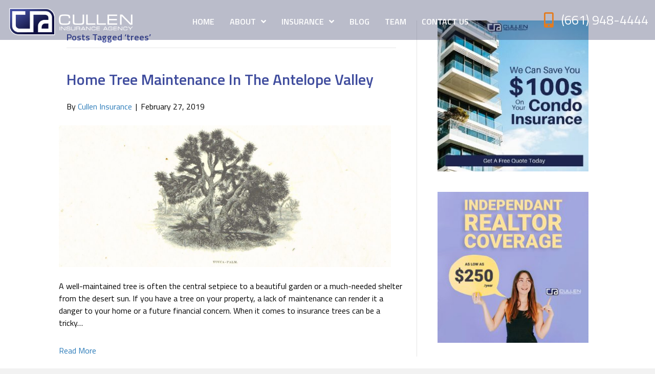

--- FILE ---
content_type: text/html; charset=UTF-8
request_url: https://culleninsuranceagency.com/tag/trees/
body_size: 18613
content:
<!DOCTYPE html>
<html lang="en-US">
<head>
<meta charset="UTF-8" />
<meta name='viewport' content='width=device-width, initial-scale=1.0' />
<meta http-equiv='X-UA-Compatible' content='IE=edge' />
<link rel="profile" href="https://gmpg.org/xfn/11" />
<title>trees Archives - Cullen Insurance Agency</title>
<meta name='robots' content='max-image-preview:large' />
	<style>img:is([sizes="auto" i], [sizes^="auto," i]) { contain-intrinsic-size: 3000px 1500px }</style>
	<meta name="geo.placename" content="" /><meta name="geo.position" content=";" /><meta name="geo.region" content="" />
<!-- This site is optimized with the Yoast SEO Premium plugin v12.7.1 - https://yoast.com/wordpress/plugins/seo/ -->
<meta name="robots" content="max-snippet:-1, max-image-preview:large, max-video-preview:-1"/>
<link rel="canonical" href="https://culleninsuranceagency.com/tag/trees/" />
<meta property="og:locale" content="en_US" />
<meta property="og:type" content="object" />
<meta property="place:location:latitude" content=""/>
<meta property="place:location:longitude" content=""/>
<meta property="business:contact_data:street_address" content=""/>
<meta property="business:contact_data:locality" content=""/>
<meta property="business:contact_data:country_name" content=""/>
<meta property="business:contact_data:postal_code" content=""/>
<meta property="business:contact_data:website" content="https://culleninsuranceagency.com/"/>
<meta property="og:title" content="trees Archives - Cullen Insurance Agency" />
<meta property="og:url" content="https://culleninsuranceagency.com/tag/trees/" />
<meta property="og:site_name" content="Cullen Insurance Agency" />
<meta name="twitter:card" content="summary_large_image" />
<meta name="twitter:title" content="trees Archives - Cullen Insurance Agency" />
<script type='application/ld+json' class='yoast-schema-graph yoast-schema-graph--main'>{"@context":"https://schema.org","@graph":[{"@type":"Organization","@id":"https://culleninsuranceagency.com/#organization","name":"Cullen Insurance Agency","url":"https://culleninsuranceagency.com/","sameAs":[],"logo":{"@type":"ImageObject","@id":"https://culleninsuranceagency.com/#logo","url":"https://culleninsuranceagency.com/wp-content/uploads/2019/11/Logo-long-regular.png","width":894,"height":180,"caption":"Cullen Insurance Agency"},"image":{"@id":"https://culleninsuranceagency.com/#logo"}},{"@type":"WebSite","@id":"https://culleninsuranceagency.com/#website","url":"https://culleninsuranceagency.com/","name":"Cullen Insurance Agency","description":"Providing top quality automobile, property, renters, motorcycle, commercial and life insurance to Palmdale, Lancaster Tehachapi, CA","publisher":{"@id":"https://culleninsuranceagency.com/#organization"},"potentialAction":{"@type":"SearchAction","target":"https://culleninsuranceagency.com/?s={search_term_string}","query-input":"required name=search_term_string"}},{"@type":"CollectionPage","@id":"https://culleninsuranceagency.com/tag/trees/#webpage","url":"https://culleninsuranceagency.com/tag/trees/","inLanguage":"en-US","name":"trees Archives - Cullen Insurance Agency","isPartOf":{"@id":"https://culleninsuranceagency.com/#website"}}]}</script>
<!-- / Yoast SEO Premium plugin. -->

<link rel='dns-prefetch' href='//fonts.googleapis.com' />
<link href='https://fonts.gstatic.com' crossorigin rel='preconnect' />
<link rel="alternate" type="application/rss+xml" title="Cullen Insurance Agency &raquo; Feed" href="https://culleninsuranceagency.com/feed/" />
<link rel="alternate" type="application/rss+xml" title="Cullen Insurance Agency &raquo; Comments Feed" href="https://culleninsuranceagency.com/comments/feed/" />
<link rel="alternate" type="application/rss+xml" title="Cullen Insurance Agency &raquo; trees Tag Feed" href="https://culleninsuranceagency.com/tag/trees/feed/" />
<link rel="preload" href="https://culleninsuranceagency.com/wp-content/plugins/bb-plugin/fonts/fontawesome/5.15.4/webfonts/fa-solid-900.woff2" as="font" type="font/woff2" crossorigin="anonymous">
<link rel="preload" href="https://culleninsuranceagency.com/wp-content/plugins/bb-plugin/fonts/fontawesome/5.15.4/webfonts/fa-regular-400.woff2" as="font" type="font/woff2" crossorigin="anonymous">
		<!-- This site uses the Google Analytics by ExactMetrics plugin v8.11.1 - Using Analytics tracking - https://www.exactmetrics.com/ -->
		<!-- Note: ExactMetrics is not currently configured on this site. The site owner needs to authenticate with Google Analytics in the ExactMetrics settings panel. -->
					<!-- No tracking code set -->
				<!-- / Google Analytics by ExactMetrics -->
		<script>
window._wpemojiSettings = {"baseUrl":"https:\/\/s.w.org\/images\/core\/emoji\/16.0.1\/72x72\/","ext":".png","svgUrl":"https:\/\/s.w.org\/images\/core\/emoji\/16.0.1\/svg\/","svgExt":".svg","source":{"concatemoji":"https:\/\/culleninsuranceagency.com\/wp-includes\/js\/wp-emoji-release.min.js?ver=6.8.3"}};
/*! This file is auto-generated */
!function(s,n){var o,i,e;function c(e){try{var t={supportTests:e,timestamp:(new Date).valueOf()};sessionStorage.setItem(o,JSON.stringify(t))}catch(e){}}function p(e,t,n){e.clearRect(0,0,e.canvas.width,e.canvas.height),e.fillText(t,0,0);var t=new Uint32Array(e.getImageData(0,0,e.canvas.width,e.canvas.height).data),a=(e.clearRect(0,0,e.canvas.width,e.canvas.height),e.fillText(n,0,0),new Uint32Array(e.getImageData(0,0,e.canvas.width,e.canvas.height).data));return t.every(function(e,t){return e===a[t]})}function u(e,t){e.clearRect(0,0,e.canvas.width,e.canvas.height),e.fillText(t,0,0);for(var n=e.getImageData(16,16,1,1),a=0;a<n.data.length;a++)if(0!==n.data[a])return!1;return!0}function f(e,t,n,a){switch(t){case"flag":return n(e,"\ud83c\udff3\ufe0f\u200d\u26a7\ufe0f","\ud83c\udff3\ufe0f\u200b\u26a7\ufe0f")?!1:!n(e,"\ud83c\udde8\ud83c\uddf6","\ud83c\udde8\u200b\ud83c\uddf6")&&!n(e,"\ud83c\udff4\udb40\udc67\udb40\udc62\udb40\udc65\udb40\udc6e\udb40\udc67\udb40\udc7f","\ud83c\udff4\u200b\udb40\udc67\u200b\udb40\udc62\u200b\udb40\udc65\u200b\udb40\udc6e\u200b\udb40\udc67\u200b\udb40\udc7f");case"emoji":return!a(e,"\ud83e\udedf")}return!1}function g(e,t,n,a){var r="undefined"!=typeof WorkerGlobalScope&&self instanceof WorkerGlobalScope?new OffscreenCanvas(300,150):s.createElement("canvas"),o=r.getContext("2d",{willReadFrequently:!0}),i=(o.textBaseline="top",o.font="600 32px Arial",{});return e.forEach(function(e){i[e]=t(o,e,n,a)}),i}function t(e){var t=s.createElement("script");t.src=e,t.defer=!0,s.head.appendChild(t)}"undefined"!=typeof Promise&&(o="wpEmojiSettingsSupports",i=["flag","emoji"],n.supports={everything:!0,everythingExceptFlag:!0},e=new Promise(function(e){s.addEventListener("DOMContentLoaded",e,{once:!0})}),new Promise(function(t){var n=function(){try{var e=JSON.parse(sessionStorage.getItem(o));if("object"==typeof e&&"number"==typeof e.timestamp&&(new Date).valueOf()<e.timestamp+604800&&"object"==typeof e.supportTests)return e.supportTests}catch(e){}return null}();if(!n){if("undefined"!=typeof Worker&&"undefined"!=typeof OffscreenCanvas&&"undefined"!=typeof URL&&URL.createObjectURL&&"undefined"!=typeof Blob)try{var e="postMessage("+g.toString()+"("+[JSON.stringify(i),f.toString(),p.toString(),u.toString()].join(",")+"));",a=new Blob([e],{type:"text/javascript"}),r=new Worker(URL.createObjectURL(a),{name:"wpTestEmojiSupports"});return void(r.onmessage=function(e){c(n=e.data),r.terminate(),t(n)})}catch(e){}c(n=g(i,f,p,u))}t(n)}).then(function(e){for(var t in e)n.supports[t]=e[t],n.supports.everything=n.supports.everything&&n.supports[t],"flag"!==t&&(n.supports.everythingExceptFlag=n.supports.everythingExceptFlag&&n.supports[t]);n.supports.everythingExceptFlag=n.supports.everythingExceptFlag&&!n.supports.flag,n.DOMReady=!1,n.readyCallback=function(){n.DOMReady=!0}}).then(function(){return e}).then(function(){var e;n.supports.everything||(n.readyCallback(),(e=n.source||{}).concatemoji?t(e.concatemoji):e.wpemoji&&e.twemoji&&(t(e.twemoji),t(e.wpemoji)))}))}((window,document),window._wpemojiSettings);
</script>
<style id='wp-emoji-styles-inline-css'>

	img.wp-smiley, img.emoji {
		display: inline !important;
		border: none !important;
		box-shadow: none !important;
		height: 1em !important;
		width: 1em !important;
		margin: 0 0.07em !important;
		vertical-align: -0.1em !important;
		background: none !important;
		padding: 0 !important;
	}
</style>
<link rel='stylesheet' id='wp-block-library-css' href='https://culleninsuranceagency.com/wp-includes/css/dist/block-library/style.min.css?ver=6.8.3' media='all' />
<style id='wp-block-library-theme-inline-css'>
.wp-block-audio :where(figcaption){color:#555;font-size:13px;text-align:center}.is-dark-theme .wp-block-audio :where(figcaption){color:#ffffffa6}.wp-block-audio{margin:0 0 1em}.wp-block-code{border:1px solid #ccc;border-radius:4px;font-family:Menlo,Consolas,monaco,monospace;padding:.8em 1em}.wp-block-embed :where(figcaption){color:#555;font-size:13px;text-align:center}.is-dark-theme .wp-block-embed :where(figcaption){color:#ffffffa6}.wp-block-embed{margin:0 0 1em}.blocks-gallery-caption{color:#555;font-size:13px;text-align:center}.is-dark-theme .blocks-gallery-caption{color:#ffffffa6}:root :where(.wp-block-image figcaption){color:#555;font-size:13px;text-align:center}.is-dark-theme :root :where(.wp-block-image figcaption){color:#ffffffa6}.wp-block-image{margin:0 0 1em}.wp-block-pullquote{border-bottom:4px solid;border-top:4px solid;color:currentColor;margin-bottom:1.75em}.wp-block-pullquote cite,.wp-block-pullquote footer,.wp-block-pullquote__citation{color:currentColor;font-size:.8125em;font-style:normal;text-transform:uppercase}.wp-block-quote{border-left:.25em solid;margin:0 0 1.75em;padding-left:1em}.wp-block-quote cite,.wp-block-quote footer{color:currentColor;font-size:.8125em;font-style:normal;position:relative}.wp-block-quote:where(.has-text-align-right){border-left:none;border-right:.25em solid;padding-left:0;padding-right:1em}.wp-block-quote:where(.has-text-align-center){border:none;padding-left:0}.wp-block-quote.is-large,.wp-block-quote.is-style-large,.wp-block-quote:where(.is-style-plain){border:none}.wp-block-search .wp-block-search__label{font-weight:700}.wp-block-search__button{border:1px solid #ccc;padding:.375em .625em}:where(.wp-block-group.has-background){padding:1.25em 2.375em}.wp-block-separator.has-css-opacity{opacity:.4}.wp-block-separator{border:none;border-bottom:2px solid;margin-left:auto;margin-right:auto}.wp-block-separator.has-alpha-channel-opacity{opacity:1}.wp-block-separator:not(.is-style-wide):not(.is-style-dots){width:100px}.wp-block-separator.has-background:not(.is-style-dots){border-bottom:none;height:1px}.wp-block-separator.has-background:not(.is-style-wide):not(.is-style-dots){height:2px}.wp-block-table{margin:0 0 1em}.wp-block-table td,.wp-block-table th{word-break:normal}.wp-block-table :where(figcaption){color:#555;font-size:13px;text-align:center}.is-dark-theme .wp-block-table :where(figcaption){color:#ffffffa6}.wp-block-video :where(figcaption){color:#555;font-size:13px;text-align:center}.is-dark-theme .wp-block-video :where(figcaption){color:#ffffffa6}.wp-block-video{margin:0 0 1em}:root :where(.wp-block-template-part.has-background){margin-bottom:0;margin-top:0;padding:1.25em 2.375em}
</style>
<style id='classic-theme-styles-inline-css'>
/*! This file is auto-generated */
.wp-block-button__link{color:#fff;background-color:#32373c;border-radius:9999px;box-shadow:none;text-decoration:none;padding:calc(.667em + 2px) calc(1.333em + 2px);font-size:1.125em}.wp-block-file__button{background:#32373c;color:#fff;text-decoration:none}
</style>
<style id='global-styles-inline-css'>
:root{--wp--preset--aspect-ratio--square: 1;--wp--preset--aspect-ratio--4-3: 4/3;--wp--preset--aspect-ratio--3-4: 3/4;--wp--preset--aspect-ratio--3-2: 3/2;--wp--preset--aspect-ratio--2-3: 2/3;--wp--preset--aspect-ratio--16-9: 16/9;--wp--preset--aspect-ratio--9-16: 9/16;--wp--preset--color--black: #000000;--wp--preset--color--cyan-bluish-gray: #abb8c3;--wp--preset--color--white: #ffffff;--wp--preset--color--pale-pink: #f78da7;--wp--preset--color--vivid-red: #cf2e2e;--wp--preset--color--luminous-vivid-orange: #ff6900;--wp--preset--color--luminous-vivid-amber: #fcb900;--wp--preset--color--light-green-cyan: #7bdcb5;--wp--preset--color--vivid-green-cyan: #00d084;--wp--preset--color--pale-cyan-blue: #8ed1fc;--wp--preset--color--vivid-cyan-blue: #0693e3;--wp--preset--color--vivid-purple: #9b51e0;--wp--preset--color--fl-heading-text: #404d9e;--wp--preset--color--fl-body-bg: #f2f2f2;--wp--preset--color--fl-body-text: #000000;--wp--preset--color--fl-accent: #2b7bb9;--wp--preset--color--fl-accent-hover: #2b7bb9;--wp--preset--color--fl-topbar-bg: #ffffff;--wp--preset--color--fl-topbar-text: #000000;--wp--preset--color--fl-topbar-link: #428bca;--wp--preset--color--fl-topbar-hover: #428bca;--wp--preset--color--fl-header-bg: #ffffff;--wp--preset--color--fl-header-text: #000000;--wp--preset--color--fl-header-link: #428bca;--wp--preset--color--fl-header-hover: #428bca;--wp--preset--color--fl-nav-bg: #ffffff;--wp--preset--color--fl-nav-link: #428bca;--wp--preset--color--fl-nav-hover: #428bca;--wp--preset--color--fl-content-bg: #ffffff;--wp--preset--color--fl-footer-widgets-bg: #ffffff;--wp--preset--color--fl-footer-widgets-text: #000000;--wp--preset--color--fl-footer-widgets-link: #428bca;--wp--preset--color--fl-footer-widgets-hover: #428bca;--wp--preset--color--fl-footer-bg: #ffffff;--wp--preset--color--fl-footer-text: #000000;--wp--preset--color--fl-footer-link: #428bca;--wp--preset--color--fl-footer-hover: #428bca;--wp--preset--gradient--vivid-cyan-blue-to-vivid-purple: linear-gradient(135deg,rgba(6,147,227,1) 0%,rgb(155,81,224) 100%);--wp--preset--gradient--light-green-cyan-to-vivid-green-cyan: linear-gradient(135deg,rgb(122,220,180) 0%,rgb(0,208,130) 100%);--wp--preset--gradient--luminous-vivid-amber-to-luminous-vivid-orange: linear-gradient(135deg,rgba(252,185,0,1) 0%,rgba(255,105,0,1) 100%);--wp--preset--gradient--luminous-vivid-orange-to-vivid-red: linear-gradient(135deg,rgba(255,105,0,1) 0%,rgb(207,46,46) 100%);--wp--preset--gradient--very-light-gray-to-cyan-bluish-gray: linear-gradient(135deg,rgb(238,238,238) 0%,rgb(169,184,195) 100%);--wp--preset--gradient--cool-to-warm-spectrum: linear-gradient(135deg,rgb(74,234,220) 0%,rgb(151,120,209) 20%,rgb(207,42,186) 40%,rgb(238,44,130) 60%,rgb(251,105,98) 80%,rgb(254,248,76) 100%);--wp--preset--gradient--blush-light-purple: linear-gradient(135deg,rgb(255,206,236) 0%,rgb(152,150,240) 100%);--wp--preset--gradient--blush-bordeaux: linear-gradient(135deg,rgb(254,205,165) 0%,rgb(254,45,45) 50%,rgb(107,0,62) 100%);--wp--preset--gradient--luminous-dusk: linear-gradient(135deg,rgb(255,203,112) 0%,rgb(199,81,192) 50%,rgb(65,88,208) 100%);--wp--preset--gradient--pale-ocean: linear-gradient(135deg,rgb(255,245,203) 0%,rgb(182,227,212) 50%,rgb(51,167,181) 100%);--wp--preset--gradient--electric-grass: linear-gradient(135deg,rgb(202,248,128) 0%,rgb(113,206,126) 100%);--wp--preset--gradient--midnight: linear-gradient(135deg,rgb(2,3,129) 0%,rgb(40,116,252) 100%);--wp--preset--font-size--small: 13px;--wp--preset--font-size--medium: 20px;--wp--preset--font-size--large: 36px;--wp--preset--font-size--x-large: 42px;--wp--preset--spacing--20: 0.44rem;--wp--preset--spacing--30: 0.67rem;--wp--preset--spacing--40: 1rem;--wp--preset--spacing--50: 1.5rem;--wp--preset--spacing--60: 2.25rem;--wp--preset--spacing--70: 3.38rem;--wp--preset--spacing--80: 5.06rem;--wp--preset--shadow--natural: 6px 6px 9px rgba(0, 0, 0, 0.2);--wp--preset--shadow--deep: 12px 12px 50px rgba(0, 0, 0, 0.4);--wp--preset--shadow--sharp: 6px 6px 0px rgba(0, 0, 0, 0.2);--wp--preset--shadow--outlined: 6px 6px 0px -3px rgba(255, 255, 255, 1), 6px 6px rgba(0, 0, 0, 1);--wp--preset--shadow--crisp: 6px 6px 0px rgba(0, 0, 0, 1);}:where(.is-layout-flex){gap: 0.5em;}:where(.is-layout-grid){gap: 0.5em;}body .is-layout-flex{display: flex;}.is-layout-flex{flex-wrap: wrap;align-items: center;}.is-layout-flex > :is(*, div){margin: 0;}body .is-layout-grid{display: grid;}.is-layout-grid > :is(*, div){margin: 0;}:where(.wp-block-columns.is-layout-flex){gap: 2em;}:where(.wp-block-columns.is-layout-grid){gap: 2em;}:where(.wp-block-post-template.is-layout-flex){gap: 1.25em;}:where(.wp-block-post-template.is-layout-grid){gap: 1.25em;}.has-black-color{color: var(--wp--preset--color--black) !important;}.has-cyan-bluish-gray-color{color: var(--wp--preset--color--cyan-bluish-gray) !important;}.has-white-color{color: var(--wp--preset--color--white) !important;}.has-pale-pink-color{color: var(--wp--preset--color--pale-pink) !important;}.has-vivid-red-color{color: var(--wp--preset--color--vivid-red) !important;}.has-luminous-vivid-orange-color{color: var(--wp--preset--color--luminous-vivid-orange) !important;}.has-luminous-vivid-amber-color{color: var(--wp--preset--color--luminous-vivid-amber) !important;}.has-light-green-cyan-color{color: var(--wp--preset--color--light-green-cyan) !important;}.has-vivid-green-cyan-color{color: var(--wp--preset--color--vivid-green-cyan) !important;}.has-pale-cyan-blue-color{color: var(--wp--preset--color--pale-cyan-blue) !important;}.has-vivid-cyan-blue-color{color: var(--wp--preset--color--vivid-cyan-blue) !important;}.has-vivid-purple-color{color: var(--wp--preset--color--vivid-purple) !important;}.has-black-background-color{background-color: var(--wp--preset--color--black) !important;}.has-cyan-bluish-gray-background-color{background-color: var(--wp--preset--color--cyan-bluish-gray) !important;}.has-white-background-color{background-color: var(--wp--preset--color--white) !important;}.has-pale-pink-background-color{background-color: var(--wp--preset--color--pale-pink) !important;}.has-vivid-red-background-color{background-color: var(--wp--preset--color--vivid-red) !important;}.has-luminous-vivid-orange-background-color{background-color: var(--wp--preset--color--luminous-vivid-orange) !important;}.has-luminous-vivid-amber-background-color{background-color: var(--wp--preset--color--luminous-vivid-amber) !important;}.has-light-green-cyan-background-color{background-color: var(--wp--preset--color--light-green-cyan) !important;}.has-vivid-green-cyan-background-color{background-color: var(--wp--preset--color--vivid-green-cyan) !important;}.has-pale-cyan-blue-background-color{background-color: var(--wp--preset--color--pale-cyan-blue) !important;}.has-vivid-cyan-blue-background-color{background-color: var(--wp--preset--color--vivid-cyan-blue) !important;}.has-vivid-purple-background-color{background-color: var(--wp--preset--color--vivid-purple) !important;}.has-black-border-color{border-color: var(--wp--preset--color--black) !important;}.has-cyan-bluish-gray-border-color{border-color: var(--wp--preset--color--cyan-bluish-gray) !important;}.has-white-border-color{border-color: var(--wp--preset--color--white) !important;}.has-pale-pink-border-color{border-color: var(--wp--preset--color--pale-pink) !important;}.has-vivid-red-border-color{border-color: var(--wp--preset--color--vivid-red) !important;}.has-luminous-vivid-orange-border-color{border-color: var(--wp--preset--color--luminous-vivid-orange) !important;}.has-luminous-vivid-amber-border-color{border-color: var(--wp--preset--color--luminous-vivid-amber) !important;}.has-light-green-cyan-border-color{border-color: var(--wp--preset--color--light-green-cyan) !important;}.has-vivid-green-cyan-border-color{border-color: var(--wp--preset--color--vivid-green-cyan) !important;}.has-pale-cyan-blue-border-color{border-color: var(--wp--preset--color--pale-cyan-blue) !important;}.has-vivid-cyan-blue-border-color{border-color: var(--wp--preset--color--vivid-cyan-blue) !important;}.has-vivid-purple-border-color{border-color: var(--wp--preset--color--vivid-purple) !important;}.has-vivid-cyan-blue-to-vivid-purple-gradient-background{background: var(--wp--preset--gradient--vivid-cyan-blue-to-vivid-purple) !important;}.has-light-green-cyan-to-vivid-green-cyan-gradient-background{background: var(--wp--preset--gradient--light-green-cyan-to-vivid-green-cyan) !important;}.has-luminous-vivid-amber-to-luminous-vivid-orange-gradient-background{background: var(--wp--preset--gradient--luminous-vivid-amber-to-luminous-vivid-orange) !important;}.has-luminous-vivid-orange-to-vivid-red-gradient-background{background: var(--wp--preset--gradient--luminous-vivid-orange-to-vivid-red) !important;}.has-very-light-gray-to-cyan-bluish-gray-gradient-background{background: var(--wp--preset--gradient--very-light-gray-to-cyan-bluish-gray) !important;}.has-cool-to-warm-spectrum-gradient-background{background: var(--wp--preset--gradient--cool-to-warm-spectrum) !important;}.has-blush-light-purple-gradient-background{background: var(--wp--preset--gradient--blush-light-purple) !important;}.has-blush-bordeaux-gradient-background{background: var(--wp--preset--gradient--blush-bordeaux) !important;}.has-luminous-dusk-gradient-background{background: var(--wp--preset--gradient--luminous-dusk) !important;}.has-pale-ocean-gradient-background{background: var(--wp--preset--gradient--pale-ocean) !important;}.has-electric-grass-gradient-background{background: var(--wp--preset--gradient--electric-grass) !important;}.has-midnight-gradient-background{background: var(--wp--preset--gradient--midnight) !important;}.has-small-font-size{font-size: var(--wp--preset--font-size--small) !important;}.has-medium-font-size{font-size: var(--wp--preset--font-size--medium) !important;}.has-large-font-size{font-size: var(--wp--preset--font-size--large) !important;}.has-x-large-font-size{font-size: var(--wp--preset--font-size--x-large) !important;}
:where(.wp-block-post-template.is-layout-flex){gap: 1.25em;}:where(.wp-block-post-template.is-layout-grid){gap: 1.25em;}
:where(.wp-block-columns.is-layout-flex){gap: 2em;}:where(.wp-block-columns.is-layout-grid){gap: 2em;}
:root :where(.wp-block-pullquote){font-size: 1.5em;line-height: 1.6;}
</style>
<link rel='stylesheet' id='wp-components-css' href='https://culleninsuranceagency.com/wp-includes/css/dist/components/style.min.css?ver=6.8.3' media='all' />
<link rel='stylesheet' id='godaddy-styles-css' href='https://culleninsuranceagency.com/wp-content/mu-plugins/vendor/wpex/godaddy-launch/includes/Dependencies/GoDaddy/Styles/build/latest.css?ver=2.0.2' media='all' />
<link rel='stylesheet' id='font-awesome-5-css' href='https://culleninsuranceagency.com/wp-content/plugins/bb-plugin/fonts/fontawesome/5.15.4/css/all.min.css?ver=2.10.0.5' media='all' />
<link rel='stylesheet' id='font-awesome-css' href='https://culleninsuranceagency.com/wp-content/plugins/bb-plugin/fonts/fontawesome/5.15.4/css/v4-shims.min.css?ver=2.10.0.5' media='all' />
<link rel='stylesheet' id='ultimate-icons-css' href='https://culleninsuranceagency.com/wp-content/uploads/bb-plugin/icons/ultimate-icons/style.css?ver=2.10.0.5' media='all' />
<link rel='stylesheet' id='dashicons-css' href='https://culleninsuranceagency.com/wp-includes/css/dashicons.min.css?ver=6.8.3' media='all' />
<link rel='stylesheet' id='fl-builder-layout-bundle-fce28f822949ac71ccbb6ef4c7b865e4-css' href='https://culleninsuranceagency.com/wp-content/uploads/bb-plugin/cache/fce28f822949ac71ccbb6ef4c7b865e4-layout-bundle.css?ver=2.10.0.5-1.5.2.1-20251125200437' media='all' />
<link rel='stylesheet' id='jquery-magnificpopup-css' href='https://culleninsuranceagency.com/wp-content/plugins/bb-plugin/css/jquery.magnificpopup.min.css?ver=2.10.0.5' media='all' />
<link rel='stylesheet' id='bootstrap-css' href='https://culleninsuranceagency.com/wp-content/themes/bb-theme/css/bootstrap.min.css?ver=1.7.19.1' media='all' />
<link rel='stylesheet' id='fl-automator-skin-css' href='https://culleninsuranceagency.com/wp-content/uploads/bb-theme/skin-69321ef06f0c9.css?ver=1.7.19.1' media='all' />
<link rel='stylesheet' id='fl-child-theme-css' href='https://culleninsuranceagency.com/wp-content/themes/bb-theme-child/style.css?ver=6.8.3' media='all' />
<link rel='stylesheet' id='fl-builder-google-fonts-d06385c294734ef5237a3d87f29c92e4-css' href='//fonts.googleapis.com/css?family=Titillium+Web%3A600%2C700%2C300%2C400&#038;ver=6.8.3' media='all' />
<script src="https://culleninsuranceagency.com/wp-includes/js/jquery/jquery.min.js?ver=3.7.1" id="jquery-core-js"></script>
<script src="https://culleninsuranceagency.com/wp-includes/js/jquery/jquery-migrate.min.js?ver=3.4.1" id="jquery-migrate-js"></script>
<link rel="https://api.w.org/" href="https://culleninsuranceagency.com/wp-json/" /><link rel="alternate" title="JSON" type="application/json" href="https://culleninsuranceagency.com/wp-json/wp/v2/tags/121" /><link rel="EditURI" type="application/rsd+xml" title="RSD" href="https://culleninsuranceagency.com/xmlrpc.php?rsd" />
<meta name="generator" content="WordPress 6.8.3" />
<!-- Google Tag Manager -->
<script>(function(w,d,s,l,i){w[l]=w[l]||[];w[l].push({'gtm.start':
new Date().getTime(),event:'gtm.js'});var f=d.getElementsByTagName(s)[0],
j=d.createElement(s),dl=l!='dataLayer'?'&l='+l:'';j.async=true;j.src=
'https://www.googletagmanager.com/gtm.js?id='+i+dl;f.parentNode.insertBefore(j,f);
})(window,document,'script','dataLayer','GTM-M6V9DHQ');</script>
<!-- End Google Tag Manager -->

<!-- JSON-LD markup generated by Google Structured Data Markup Helper. -->
<script type="application/ld+json">
{
  "@context" : "http://schema.org",
  "@type" : "LocalBusiness",
  "name" : "Cullen Insurance Agency",
  "image" : "https://secureservercdn.net/198.71.233.31/82v.b3b.myftpupload.com/wp-content/uploads/2018/12/cullen-insurance-logo.png",
  "telephone" : "(661) 948-4444",
  "address" : {
    "@type" : "PostalAddress",
    "streetAddress" : "1008 W. Avenue M14, Ste D",
    "addressLocality" : "Palmdale",
    "addressRegion" : "CA",
    "postalCode" : "93551"
  },
  "url" : "https://culleninsuranceagency.com/"
}
</script>

<!-- JSON-LD markup generated by Google Structured Data Markup Helper. -->
<script type="application/ld+json">
{
  "@context" : "http://schema.org",
  "@type" : "Article",
  "name" : "Bodily Injury Liability Insurance: Definition, Scope, and Importance",
  "author" : {
    "@type" : "Person",
    "name" : "Cullen Insurance"
  },
  "datePublished" : "2022-04-12",
  "articleSection" : "If you are at fault for an automobile accident, bodily injury liability insurance helps pay for the financial repercussions of your action. But what does the policy cover, and is it really a must-have for everyday drivers?",
  "articleBody" : "If you don’t have a complete understanding of the <A href=\"/car-insurance\">car insurance coverage</A>, don’t worry. This guide provides an overview of the insurance type and its general scope. Additionally, it explains if the policy is essential to keep in your back pocket.</P>\n<P><STRONG>What Is Bodily Injury Liability Insurance?</STRONG></P>\n<P>Bodily injury liability insurance comes with your vehicle’s coverage policy. It takes effect when you’re responsible for an accident that harms other drivers, passengers, or pedestrians. Basically, the coverage pays for the injuries and damages you’ve caused, including each individual’s medical bills and lost wages due to the incident.</P>\n<P><STRONG>What’s Included in the Coverage?</STRONG></P>\n<P>As the policyholder, your insurance pays part of the fees required for every person involved in the accident you’ve caused. Below are the items commonly covered by a bodily injury policy:</P>\n<UL>\n<LI><STRONG>Medical Expenses</STRONG><BR/>\nThis component includes accident-related emergency care, hospital fees, recovery treatments, follow-up costs, and equipment expenses.</LI>\n<LI><STRONG>Pain and Suffering</STRONG><BR/>\nThe liability insurance covers financial reimbursement for lingering physical pain and emotional suffering due to the injuries associated with the accident.</LI>\n<LI><STRONG>Loss of Income</STRONG><BR/>\nInjured people often have physical limitations that hinder their ability to work, resulting in lost wages. As part of your obligations to the other party, your liability insurance provides compensation for their loss of income.</LI>\n<LI><STRONG>Legal Fees</STRONG><BR/>\nIf you get sued after the accident, your bodily injury liability insurance typically pays for the legal defense fees, reducing your court costs.</LI>\n<LI><STRONG>Funeral Costs</STRONG><BR/>\nYour car insurance coverage pays a portion of the funeral costs in the unfortunate event of accident fatalities.</LI>\n</UL>\n<P><STRONG>Do You Need It?</STRONG></P>\n<P>The general answer is yes: bodily injury liability insurance is essential for your car coverage. Aside from being a requirement for all but three states, the policy also protects drivers who aren’t at fault during auto collision accidents.</P>\n<P>Injury coverage is one of two types of liability insurance required in most states, the other being property damage coverage. By California law, the minimum liability coverage amount per person is $15,000, while the minimum amount per accident is $30,000.</P>\n<P><STRONG>Contact Cullen Insurance Agency for Car Coverage in California</STRONG></P>\n<P>Through our extensive industry knowledge and award-winning service, we have established ourselves as one of the top insurance providers in Southern California. With our wide range of policy options, you can find the best coverage at affordable prices. So, if you need liability insurance, call us today. Our team of expert brokers will help ensure that you get complete protection for your assets.",
  "url" : "https://culleninsuranceagency.com/what-is-bodily-injury-liability-insurance/",
  "publisher" : {
    "@type" : "Organization",
    "name" : "Cullen Insurance Agency"
  }
}
</script>
<!-- JSON-LD markup generated by Google Structured Data Markup Helper. -->
<script type="application/ld+json">
{
  "@context" : "http://schema.org",
  "@type" : "Article",
  "name" : "Term vs Permanent Life Insurance: Weighing the Pros and Cons",
  "author" : {
    "@type" : "Person",
    "name" : "Cullen Insurance"
  },
  "datePublished" : "2022-05-19",
  "image" : "https://culleninsuranceagency.com/wp-content/uploads/2022/05/term-life-insurance.jpg",
  "articleSection" : "Life insurance is one of the most popular types of security coverage. The policy has two variations, term and permanent, and both types have stark differences in terms of costs, length, and benefits. You may want to consider the contrasting features of the life policy options before choosing which one better suits your needs. Here’s a quick overview of the pros and cons of term and permanent life insurance.",
  "articleBody" : "Term Life Insurance<BR/>\n</STRONG>Term life insurance only provides coverage protection within a limited period. If you’re shopping for short-term coverage, here are the advantages and disadvantages of getting this type of life insurance.</P>\n<P><STRONG>Pros</STRONG></P>\n<UL>\n<LI><STRONG>Cheaper Premiums<BR/>\n</STRONG>Term life insurance is considered the most affordable option for its type, as it’s only temporary and it only covers a death benefit. Most insurers offer flexible options that include level, yearly renewable, and decreasing term policies.</LI>\n</UL>\n<UL>\n<LI><STRONG>Convertible Options<BR/>\n</STRONG>Once your current term expires, you can do one of three things. You can either convert your insurance into a permanent policy, renew the existing policy for a new term, or terminate your term insurance coverage.</LI>\n</UL>\n<P><STRONG>Cons</STRONG></P>\n<UL>\n<LI><STRONG>Limited Protection<BR/>\n</STRONG>As the policy expires after a fixed term, protection is not guaranteed for a long time. You have to renew your policy annually, every five years, or every decade.</LI>\n</UL>\n<UL>\n<LI><STRONG>No Cash Value<BR/>\n</STRONG>Because it doesn’t have a savings component, a term insurance policy doesn’t accumulate any cash value. The coverage type is also not a viable option for wealth-building or tax-planning strategies.</LI>\n</UL>\n<P><STRONG>Permanent Life Insurance<BR/>\n</STRONG>Permanent life insurance provides continuous protection so long as the premium payments proceed without interruption. Here are the upsides and downsides if you’re considering this type of policy.</P>\n<P><STRONG>Pros</STRONG></P>\n<UL>\n<LI><STRONG>Lifetime Coverage<BR/>\n</STRONG>As your policy never expires, your coverage is guaranteed for life, ensuring long-term financial protection. You can choose from four permanent policies, including whole life, universal life, variable life, and variable universal life.</LI>\n</UL>\n<UL>\n<LI><STRONG>Multiple Financial Benefits<BR/>\n</STRONG>Being a permanent policyholder gives you several financial advantages. First, it provides cash value, which increases the longer you pay your policy. Second, the insurance type allows you to borrow against the policy’s cash value. Lastly, all loans, including death benefits, are often tax-free.</LI>\n</UL>\n<P><STRONG>Cons</STRONG></P>\n<UL>\n<LI><STRONG>Expensive Premiums<BR/>\n</STRONG>While the policy type has a lot of special perks, permanent policies can be pretty costly. Premiums for a lifetime coverage can cost up to fifteenfold compared to a term policy’s payments.</LI>\n</UL>\n<UL>\n<LI><STRONG>Loans Decrease Death Benefits<BR/>\n</STRONG>Any unpaid loans from your policy will affect the amount your beneficiaries will receive. The outstanding loan, as well as any due interests, will be taken from your death benefits.</LI>\n</UL>\n<P><STRONG>Secure Your Future With Cullen Insurance Agency<BR/>\n</STRONG>Call Cullen Insurance Agency and talk to us about the type of life insurance coverage you want. Whether you prefer term or permanent, our team will work with you to ensure that you’d get the policy that works for you.",
  "url" : "https://culleninsuranceagency.com/term-life-insurance-vs-permanent-life-insurance/",
  "publisher" : {
    "@type" : "Organization",
    "name" : "Cullen Insurance Agency"
  }
}
</script>

<!-- Meta Pixel Code -->
<script type='text/javascript'>
!function(f,b,e,v,n,t,s){if(f.fbq)return;n=f.fbq=function(){n.callMethod?
n.callMethod.apply(n,arguments):n.queue.push(arguments)};if(!f._fbq)f._fbq=n;
n.push=n;n.loaded=!0;n.version='2.0';n.queue=[];t=b.createElement(e);t.async=!0;
t.src=v;s=b.getElementsByTagName(e)[0];s.parentNode.insertBefore(t,s)}(window,
document,'script','https://connect.facebook.net/en_US/fbevents.js');
</script>
<!-- End Meta Pixel Code -->
<script type='text/javascript'>var url = window.location.origin + '?ob=open-bridge';
            fbq('set', 'openbridge', '2324406227809466', url);
fbq('init', '2324406227809466', {}, {
    "agent": "wordpress-6.8.3-4.1.5"
})</script><script type='text/javascript'>
    fbq('track', 'PageView', []);
  </script><link rel="icon" href="https://culleninsuranceagency.com/wp-content/uploads/2019/01/cropped-site-icon-filled-32x32.png" sizes="32x32" />
<link rel="icon" href="https://culleninsuranceagency.com/wp-content/uploads/2019/01/cropped-site-icon-filled-192x192.png" sizes="192x192" />
<link rel="apple-touch-icon" href="https://culleninsuranceagency.com/wp-content/uploads/2019/01/cropped-site-icon-filled-180x180.png" />
<meta name="msapplication-TileImage" content="https://culleninsuranceagency.com/wp-content/uploads/2019/01/cropped-site-icon-filled-270x270.png" />
		<style id="wp-custom-css">
			.button-edges .uabb-creative-button-wrap a.uabb-button {
	border-radius: 0px 30px !important;
}

.border-radius .fl-col-content.fl-node-content{
	border-radius: 0px 50px !important;
}


.button-radius .uabb-gf-style .gform_wrapper .gform_footer input[type=submit] {
	border-radius: 0px 30px !important;
	border: none;
}

.button-lift:hover{
	z-index: 10 !important;
}


.button-lift .fl-col-content:hover {
	background-color:#1d234f;
}

.fl-node-5c18356be8c06 > .fl-col-content.fl-node-content{
	border-radius: 0px 30px !important;
}

.individual-header .fl-row-content {
	top: 40px;
}

.uabb-tabs > nav li {
	border-radius: 20px;
}
.uabb-tabs > nav li  {
	border-radius: 20px;
}
.uabb-blog-post-content {
	height: 290px;
}

.reviewer {
    font-weight: bold;
}
.date {
    font-style: italic;
    font-size: 14px;
}

.about-description-text {
    font-size: 20px;
    margin-bottom: 50px;
}

.our-prices a {
	color: black;
}
.our-prices a:hover {
	color: orange;
}
.our-prices .fa {
	width: 25px;
}

.staff-name a {
	color: white;
}
.staff-name a:hover {
	color: #e37c20;
}

p {
	margin: 0 0 30px;
}
.wp-block-table {
	margin: 30px 0 30px 0;
}
h2, h3 {
	margin: 50px 0 20px 0;
}
.wp-block-image img {
	margin: 30px 0 30px 0;
}

/*tiles*/

/*reviews-shortcode*/

.reviews-shortcode{
	box-shadow: 1px 5px 5px 5px rgba(0,0,0,0.1);
	padding: 30px;
	border-radius: 0 80px 0 80px;
	background: white;
}
.reviews-shortcode-inner{
	padding: 0 40px;
	max-height: 500px;
	overflow-y: scroll;
}

/* width */
.reviews-shortcode-inner::-webkit-scrollbar {
  width: 10px;
}

/* Track */
.reviews-shortcode-inner::-webkit-scrollbar-track {
  background: #ffffff; 
}

/* Handle */
.reviews-shortcode-inner::-webkit-scrollbar-thumb {
  background: #efeff3;
	border-radius: 4px;
}

/* Handle on hover */
.reviews-shortcode-inner::-webkit-scrollbar-thumb:hover {
  background: #c6c6c6; 
}

@media(max-width:768px){
	.reviews-shortcode{
	padding: 20px;
	border-radius: 0 30px 0 30px;
}
	.reviews-shortcode-inner{
		padding: 10px;
	}
}

/*reviews*/
.review{
	display: flex;
	flex-wrap: wrap;
	justify-content: space-between;
	align-items: center;
	padding: 20px 0;
	border-bottom: 1px solid #e7e8e8;
}
.review-content{
	width: 100%;
}
.review-name{
	display: block;
}
.review-rating{
	display: block;
	width: 80px;
	position: relative;
}
.review-rating-bg{
	width: 100%;
	height: auto;
}
.review-rating-active{
	position: absolute;
	top: 0;
	left: 0;
	width: 100%;
	overflow: hidden;
}
.review-rating-active-bg{
	min-width: 80px;
}
.review-header{
	display: flex;
	align-items: center;
	margin-bottom: 15px;
}
.review-name{
	font-size: 15px;
	margin: 0;
	margin-left: 15px;
	margin-top: 5px;
	color: #4c57a6;
}
.review-date{
	font-size: 13px;
	color: grey;
}
.review-content{
	margin-bottom: 5px;
}
.review-content *{
	color: #373b63;
	font-weight: 600;
	font-size: 18px;
	line-height: 1.2em;
	margin: 0;
}
/*reviews-end*/

.uabb-wave-slide-separator {
	z-index: 1 !important;
}
#uabb-bottom-wave-slide-separator2 {
	display: none;
}

.why-allstate-cards h2 {
    font-family: 'Mansalva', cursive;
}

/* Blog Post Text on featured image */
.fl-post .fl-post-image-beside {
    float: unset;
    margin-right: 25px;
}		</style>
		<!-- Global site tag (gtag.js) - Google Analytics -->
<script async src="https://www.googletagmanager.com/gtag/js?id=UA-15268309-3"></script>
<script>
  window.dataLayer = window.dataLayer || [];
  function gtag(){dataLayer.push(arguments);}
  gtag('js', new Date());

  gtag('config', 'UA-15268309-3');
</script>

<!-- Google Tag Manager -->
<script>(function(w,d,s,l,i){w[l]=w[l]||[];w[l].push({'gtm.start':
new Date().getTime(),event:'gtm.js'});var f=d.getElementsByTagName(s)[0],
j=d.createElement(s),dl=l!='dataLayer'?'&l='+l:'';j.async=true;j.src=
'https://www.googletagmanager.com/gtm.js?id='+i+dl;f.parentNode.insertBefore(j,f);
})(window,document,'script','dataLayer','GTM-NL96FFW');</script>
<!-- End Google Tag Manager -->

<!-- Hotjar Tracking Code for https://culleninsuranceagency.com -->
<script>
    (function(h,o,t,j,a,r){
        h.hj=h.hj||function(){(h.hj.q=h.hj.q||[]).push(arguments)};
        h._hjSettings={hjid:1161517,hjsv:6};
        a=o.getElementsByTagName('head')[0];
        r=o.createElement('script');r.async=1;
        r.src=t+h._hjSettings.hjid+j+h._hjSettings.hjsv;
        a.appendChild(r);
    })(window,document,'https://static.hotjar.com/c/hotjar-','.js?sv=');
</script>

<!-- Facebook Pixel Code -->
<script>
  !function(f,b,e,v,n,t,s)
  {if(f.fbq)return;n=f.fbq=function(){n.callMethod?
  n.callMethod.apply(n,arguments):n.queue.push(arguments)};
  if(!f._fbq)f._fbq=n;n.push=n;n.loaded=!0;n.version='2.0';
  n.queue=[];t=b.createElement(e);t.async=!0;
  t.src=v;s=b.getElementsByTagName(e)[0];
  s.parentNode.insertBefore(t,s)}(window, document,'script',
  'https://connect.facebook.net/en_US/fbevents.js');
  fbq('init', '2324406227809466');
  fbq('track', 'PageView');
</script>
<noscript><img height="1" width="1" style="display:none"
  src="https://www.facebook.com/tr?id=2324406227809466&ev=PageView&noscript=1"
/></noscript>
<!-- End Facebook Pixel Code -->
</head>
<body class="archive tag tag-trees tag-121 wp-theme-bb-theme wp-child-theme-bb-theme-child fl-builder-2-10-0-5 fl-themer-1-5-2-1-20251125200437 fl-theme-1-7-19-1 fl-no-js fl-theme-builder-footer fl-theme-builder-footer-main-footer fl-theme-builder-header fl-theme-builder-header-header-2 fl-framework-bootstrap fl-preset-default fl-full-width fl-search-active" itemscope="itemscope" itemtype="https://schema.org/WebPage">


<div id="fb-root"></div>
<script>(function(d, s, id) {
  var js, fjs = d.getElementsByTagName(s)[0];
  if (d.getElementById(id)) return;
  js = d.createElement(s); js.id = id;
  js.src = 'https://connect.facebook.net/en_GB/sdk.js#xfbml=1&version=v3.2&appId=1805259409735657&autoLogAppEvents=1';
  fjs.parentNode.insertBefore(js, fjs);
}(document, 'script', 'facebook-jssdk'));</script>

<!-- Google Tag Manager (noscript) -->
<noscript><iframe src="https://www.googletagmanager.com/ns.html?id=GTM-NL96FFW"
height="0" width="0" style="display:none;visibility:hidden"></iframe></noscript>
<!-- End Google Tag Manager (noscript) -->

<link href="https://fonts.googleapis.com/css?family=Mansalva&display=swap" rel="stylesheet">
<!-- Meta Pixel Code -->
<noscript>
<img height="1" width="1" style="display:none" alt="fbpx"
src="https://www.facebook.com/tr?id=2324406227809466&ev=PageView&noscript=1" />
</noscript>
<!-- End Meta Pixel Code -->
<a aria-label="Skip to content" class="fl-screen-reader-text" href="#fl-main-content">Skip to content</a><div class="fl-page">
	<header class="fl-builder-content fl-builder-content-1939 fl-builder-global-templates-locked" data-post-id="1939" data-type="header" data-sticky="0" data-sticky-on="" data-sticky-breakpoint="medium" data-shrink="0" data-overlay="1" data-overlay-bg="default" data-shrink-image-height="50px" role="banner" itemscope="itemscope" itemtype="http://schema.org/WPHeader"><div class="fl-row fl-row-full-width fl-row-bg-color fl-node-5c158464d6de2 fl-row-default-height fl-row-align-center fl-visible-desktop fl-visible-large" data-node="5c158464d6de2">
	<div class="fl-row-content-wrap">
								<div class="fl-row-content fl-row-fixed-width fl-node-content">
		
<div class="fl-col-group fl-node-5c158464d6e23 fl-col-group-equal-height fl-col-group-align-center fl-col-group-custom-width" data-node="5c158464d6e23">
			<div class="fl-col fl-node-5c158464d6e61 fl-col-bg-color fl-col-small fl-col-small-custom-width" data-node="5c158464d6e61">
	<div class="fl-col-content fl-node-content"><div class="fl-module fl-module-uabb-photo fl-node-5c390d8e1c8bf" data-node="5c390d8e1c8bf">
	<div class="fl-module-content fl-node-content">
		<div class="uabb-module-content uabb-photo
uabb-photo-align-left uabb-photo-mob-align-left" itemscope itemtype="https://schema.org/ImageObject">
	<div class="uabb-photo-content ">

				<a href="/" target="_self"  itemprop="url">
				<img loading="lazy" decoding="async" width="350" height="100" class="uabb-photo-img wp-image-38 size-full" src="https://culleninsuranceagency.com/wp-content/uploads/2018/12/cullen-insurance-logo.png" alt="Insurance Agency California | Cullen Insurance Agency Logo" title="Cullen Insurance Logo" itemprop="image" srcset="https://culleninsuranceagency.com/wp-content/uploads/2018/12/cullen-insurance-logo.png 350w, https://culleninsuranceagency.com/wp-content/uploads/2018/12/cullen-insurance-logo-300x86.png 300w" sizes="auto, (max-width: 350px) 100vw, 350px" />

						</a>
			</div>
	</div>
	</div>
</div>
</div>
</div>
			<div class="fl-col fl-node-5c158464d6e9e fl-col-bg-color fl-col-small-custom-width" data-node="5c158464d6e9e">
	<div class="fl-col-content fl-node-content"><div class="fl-module fl-module-uabb-advanced-menu fl-node-5c1587fef3ff8" data-node="5c1587fef3ff8">
	<div class="fl-module-content fl-node-content">
			<div class="uabb-creative-menu
	 uabb-creative-menu-accordion-collapse	uabb-menu-default">
		<div class="uabb-creative-menu-mobile-toggle-container"><div class="uabb-creative-menu-mobile-toggle hamburger" tabindex="0"><div class="uabb-svg-container"><svg title="uabb-menu-toggle" version="1.1" class="hamburger-menu" xmlns="https://www.w3.org/2000/svg" xmlns:xlink="https://www.w3.org/1999/xlink" viewBox="0 0 50 50">
<rect class="uabb-hamburger-menu-top" width="50" height="10"/>
<rect class="uabb-hamburger-menu-middle" y="20" width="50" height="10"/>
<rect class="uabb-hamburger-menu-bottom" y="40" width="50" height="10"/>
</svg>
</div></div></div>			<div class="uabb-clear"></div>
					<ul id="menu-main-menu" class="menu uabb-creative-menu-horizontal uabb-toggle-arrows"><li id="menu-item-56" class="menu-item menu-item-type-post_type menu-item-object-page menu-item-home uabb-creative-menu uabb-cm-style"><a href="https://culleninsuranceagency.com/"><span class="menu-item-text">Home</span></a></li>
<li id="menu-item-55" class="menu-item menu-item-type-post_type menu-item-object-page menu-item-has-children uabb-has-submenu uabb-creative-menu uabb-cm-style" aria-haspopup="true"><div class="uabb-has-submenu-container"><a href="https://culleninsuranceagency.com/about-us/"><span class="menu-item-text">About<span class="uabb-menu-toggle"></span></span></a></div>
<ul class="sub-menu">
	<li id="menu-item-1099" class="menu-item menu-item-type-post_type menu-item-object-page uabb-creative-menu uabb-cm-style"><a href="https://culleninsuranceagency.com/about-us/"><span class="menu-item-text">About Cullen Insurance</span></a></li>
	<li id="menu-item-59" class="menu-item menu-item-type-post_type menu-item-object-page uabb-creative-menu uabb-cm-style"><a href="https://culleninsuranceagency.com/reviews/"><span class="menu-item-text">Reviews</span></a></li>
	<li id="menu-item-54" class="menu-item menu-item-type-post_type menu-item-object-page uabb-creative-menu uabb-cm-style"><a href="https://culleninsuranceagency.com/events/"><span class="menu-item-text">Events</span></a></li>
</ul>
</li>
<li id="menu-item-53" class="menu-item menu-item-type-post_type menu-item-object-page menu-item-has-children uabb-has-submenu uabb-creative-menu uabb-cm-style" aria-haspopup="true"><div class="uabb-has-submenu-container"><a href="https://culleninsuranceagency.com/services/"><span class="menu-item-text">Insurance<span class="uabb-menu-toggle"></span></span></a></div>
<ul class="sub-menu">
	<li id="menu-item-1098" class="menu-item menu-item-type-post_type menu-item-object-page uabb-creative-menu uabb-cm-style"><a href="https://culleninsuranceagency.com/services/"><span class="menu-item-text">All Insurance</span></a></li>
	<li id="menu-item-51" class="menu-item menu-item-type-post_type menu-item-object-page uabb-creative-menu uabb-cm-style"><a href="https://culleninsuranceagency.com/condo-insurance/"><span class="menu-item-text">Condo Insurance</span></a></li>
	<li id="menu-item-39" class="menu-item menu-item-type-post_type menu-item-object-page uabb-creative-menu uabb-cm-style"><a href="https://culleninsuranceagency.com/car-insurance/"><span class="menu-item-text">Car Insurance</span></a></li>
	<li id="menu-item-40" class="menu-item menu-item-type-post_type menu-item-object-page uabb-creative-menu uabb-cm-style"><a href="https://culleninsuranceagency.com/homeowners-insurance/"><span class="menu-item-text">Homeowner&#8217;s Insurance</span></a></li>
	<li id="menu-item-41" class="menu-item menu-item-type-post_type menu-item-object-page uabb-creative-menu uabb-cm-style"><a href="https://culleninsuranceagency.com/commercial-insurance/"><span class="menu-item-text">Commercial Insurance</span></a></li>
	<li id="menu-item-42" class="menu-item menu-item-type-post_type menu-item-object-page uabb-creative-menu uabb-cm-style"><a href="https://culleninsuranceagency.com/life-insurance/"><span class="menu-item-text">Life Insurance</span></a></li>
	<li id="menu-item-43" class="menu-item menu-item-type-post_type menu-item-object-page uabb-creative-menu uabb-cm-style"><a href="https://culleninsuranceagency.com/renters-insurance/"><span class="menu-item-text">Renter&#8217;s Insurance</span></a></li>
	<li id="menu-item-44" class="menu-item menu-item-type-post_type menu-item-object-page uabb-creative-menu uabb-cm-style"><a href="https://culleninsuranceagency.com/motorcycle-insurance/"><span class="menu-item-text">Motorcycle Insurance</span></a></li>
	<li id="menu-item-45" class="menu-item menu-item-type-post_type menu-item-object-page uabb-creative-menu uabb-cm-style"><a href="https://culleninsuranceagency.com/rv-insurance/"><span class="menu-item-text">RV Insurance</span></a></li>
	<li id="menu-item-46" class="menu-item menu-item-type-post_type menu-item-object-page uabb-creative-menu uabb-cm-style"><a href="https://culleninsuranceagency.com/boat-insurance/"><span class="menu-item-text">Boat Insurance</span></a></li>
	<li id="menu-item-2057" class="menu-item menu-item-type-post_type menu-item-object-page uabb-creative-menu uabb-cm-style"><a href="https://culleninsuranceagency.com/business-insurance-for-realtors/"><span class="menu-item-text">Business Insurance For Realtors</span></a></li>
	<li id="menu-item-47" class="menu-item menu-item-type-post_type menu-item-object-page uabb-creative-menu uabb-cm-style"><a href="https://culleninsuranceagency.com/workers-compensation-insurance/"><span class="menu-item-text">Worker&#8217;s Compensation Insurance</span></a></li>
	<li id="menu-item-48" class="menu-item menu-item-type-post_type menu-item-object-page uabb-creative-menu uabb-cm-style"><a href="https://culleninsuranceagency.com/general-liability-insurance/"><span class="menu-item-text">General Liability Insurance</span></a></li>
	<li id="menu-item-49" class="menu-item menu-item-type-post_type menu-item-object-page uabb-creative-menu uabb-cm-style"><a href="https://culleninsuranceagency.com/earthquake-insurance/"><span class="menu-item-text">Earthquake Insurance</span></a></li>
	<li id="menu-item-50" class="menu-item menu-item-type-post_type menu-item-object-page uabb-creative-menu uabb-cm-style"><a href="https://culleninsuranceagency.com/bicycle-insurance/"><span class="menu-item-text">Bicycle Insurance</span></a></li>
</ul>
</li>
<li id="menu-item-58" class="menu-item menu-item-type-post_type menu-item-object-page current_page_parent uabb-creative-menu uabb-cm-style"><a href="https://culleninsuranceagency.com/blog/"><span class="menu-item-text">Blog</span></a></li>
<li id="menu-item-623" class="menu-item menu-item-type-post_type menu-item-object-page uabb-creative-menu uabb-cm-style"><a href="https://culleninsuranceagency.com/staff/"><span class="menu-item-text">Team</span></a></li>
<li id="menu-item-60" class="menu-item menu-item-type-post_type menu-item-object-page uabb-creative-menu uabb-cm-style"><a href="https://culleninsuranceagency.com/contact-us/"><span class="menu-item-text">Contact Us</span></a></li>
</ul>	</div>

		</div>
</div>
</div>
</div>
			<div class="fl-col fl-node-5c3d0caee773b fl-col-bg-color fl-col-small" data-node="5c3d0caee773b">
	<div class="fl-col-content fl-node-content"><div class="fl-module fl-module-icon fl-node-5c3d7a65266d2" data-node="5c3d7a65266d2">
	<div class="fl-module-content fl-node-content">
		<div class="fl-icon-wrap">
	<span class="fl-icon">
								<a href="tel:16619484444" target="_self"  tabindex="-1" aria-hidden="true" aria-labelledby="fl-icon-text-5c3d7a65266d2">
							<i class="fa fa-mobile-phone" aria-hidden="true"></i>
						</a>
			</span>
			<div id="fl-icon-text-5c3d7a65266d2" class="fl-icon-text">
						<a href="tel:16619484444" target="_self"  class="fl-icon-text-link fl-icon-text-wrap">
						<p>(661) 948-4444</p>						</a>
					</div>
	</div>
	</div>
</div>
</div>
</div>
	</div>
		</div>
	</div>
</div>
<div class="fl-row fl-row-full-width fl-row-bg-color fl-node-5c390d758d3ed fl-row-default-height fl-row-align-center fl-visible-mobile" data-node="5c390d758d3ed">
	<div class="fl-row-content-wrap">
								<div class="fl-row-content fl-row-full-width fl-node-content">
		
<div class="fl-col-group fl-node-5c390d7594198 fl-col-group-equal-height fl-col-group-align-center fl-col-group-custom-width" data-node="5c390d7594198">
			<div class="fl-col fl-node-5c390d75943bc fl-col-bg-color fl-col-small fl-col-small-custom-width" data-node="5c390d75943bc">
	<div class="fl-col-content fl-node-content"><div class="fl-module fl-module-uabb-photo fl-node-5c1584ebc4b2d" data-node="5c1584ebc4b2d">
	<div class="fl-module-content fl-node-content">
		<div class="uabb-module-content uabb-photo
uabb-photo-align-center uabb-photo-mob-align-center" itemscope itemtype="https://schema.org/ImageObject">
	<div class="uabb-photo-content ">

				<a href="/" target="_self"  itemprop="url">
				<img loading="lazy" decoding="async" width="350" height="100" class="uabb-photo-img wp-image-38 size-full" src="https://culleninsuranceagency.com/wp-content/uploads/2018/12/cullen-insurance-logo.png" alt="Insurance Agency California | Cullen Insurance Agency Logo" title="Cullen Insurance Logo" itemprop="image" srcset="https://culleninsuranceagency.com/wp-content/uploads/2018/12/cullen-insurance-logo.png 350w, https://culleninsuranceagency.com/wp-content/uploads/2018/12/cullen-insurance-logo-300x86.png 300w" sizes="auto, (max-width: 350px) 100vw, 350px" />

						</a>
			</div>
	</div>
	</div>
</div>
</div>
</div>
			<div class="fl-col fl-node-5c390d759443b fl-col-bg-color fl-col-small fl-col-small-custom-width" data-node="5c390d759443b">
	<div class="fl-col-content fl-node-content"><div class="fl-module fl-module-icon fl-node-5c390facbb503" data-node="5c390facbb503">
	<div class="fl-module-content fl-node-content">
		<div class="fl-icon-wrap">
	<span class="fl-icon">
								<a href="tel:16619484444" target="_self">
							<i class="fa fa-phone" aria-hidden="true"></i>
						</a>
			</span>
	</div>
	</div>
</div>
</div>
</div>
			<div class="fl-col fl-node-5c390d75943fe fl-col-bg-color fl-col-small fl-col-small-custom-width" data-node="5c390d75943fe">
	<div class="fl-col-content fl-node-content"><div class="fl-module fl-module-uabb-advanced-menu fl-node-5c3d80f96960d" data-node="5c3d80f96960d">
	<div class="fl-module-content fl-node-content">
				<div class="uabb-creative-menu-mobile-toggle-container"><div class="uabb-creative-menu-mobile-toggle hamburger" tabindex="0"><div class="uabb-svg-container"><svg title="uabb-menu-toggle" version="1.1" class="hamburger-menu" xmlns="https://www.w3.org/2000/svg" xmlns:xlink="https://www.w3.org/1999/xlink" viewBox="0 0 50 50">
<rect class="uabb-hamburger-menu-top" width="50" height="10"/>
<rect class="uabb-hamburger-menu-middle" y="20" width="50" height="10"/>
<rect class="uabb-hamburger-menu-bottom" y="40" width="50" height="10"/>
</svg>
</div></div></div>			<div class="uabb-creative-menu
			 uabb-creative-menu-accordion-collapse			full-screen">
				<div class="uabb-clear"></div>
				<div class="uabb-menu-overlay uabb-overlay-fade"> <div class="uabb-menu-close-btn"></div>						<ul id="menu-main-menu-1" class="menu uabb-creative-menu-horizontal uabb-toggle-arrows"><li id="menu-item-56" class="menu-item menu-item-type-post_type menu-item-object-page menu-item-home uabb-creative-menu uabb-cm-style"><a href="https://culleninsuranceagency.com/"><span class="menu-item-text">Home</span></a></li>
<li id="menu-item-55" class="menu-item menu-item-type-post_type menu-item-object-page menu-item-has-children uabb-has-submenu uabb-creative-menu uabb-cm-style" aria-haspopup="true"><div class="uabb-has-submenu-container"><a href="https://culleninsuranceagency.com/about-us/"><span class="menu-item-text">About<span class="uabb-menu-toggle"></span></span></a></div>
<ul class="sub-menu">
	<li id="menu-item-1099" class="menu-item menu-item-type-post_type menu-item-object-page uabb-creative-menu uabb-cm-style"><a href="https://culleninsuranceagency.com/about-us/"><span class="menu-item-text">About Cullen Insurance</span></a></li>
	<li id="menu-item-59" class="menu-item menu-item-type-post_type menu-item-object-page uabb-creative-menu uabb-cm-style"><a href="https://culleninsuranceagency.com/reviews/"><span class="menu-item-text">Reviews</span></a></li>
	<li id="menu-item-54" class="menu-item menu-item-type-post_type menu-item-object-page uabb-creative-menu uabb-cm-style"><a href="https://culleninsuranceagency.com/events/"><span class="menu-item-text">Events</span></a></li>
</ul>
</li>
<li id="menu-item-53" class="menu-item menu-item-type-post_type menu-item-object-page menu-item-has-children uabb-has-submenu uabb-creative-menu uabb-cm-style" aria-haspopup="true"><div class="uabb-has-submenu-container"><a href="https://culleninsuranceagency.com/services/"><span class="menu-item-text">Insurance<span class="uabb-menu-toggle"></span></span></a></div>
<ul class="sub-menu">
	<li id="menu-item-1098" class="menu-item menu-item-type-post_type menu-item-object-page uabb-creative-menu uabb-cm-style"><a href="https://culleninsuranceagency.com/services/"><span class="menu-item-text">All Insurance</span></a></li>
	<li id="menu-item-51" class="menu-item menu-item-type-post_type menu-item-object-page uabb-creative-menu uabb-cm-style"><a href="https://culleninsuranceagency.com/condo-insurance/"><span class="menu-item-text">Condo Insurance</span></a></li>
	<li id="menu-item-39" class="menu-item menu-item-type-post_type menu-item-object-page uabb-creative-menu uabb-cm-style"><a href="https://culleninsuranceagency.com/car-insurance/"><span class="menu-item-text">Car Insurance</span></a></li>
	<li id="menu-item-40" class="menu-item menu-item-type-post_type menu-item-object-page uabb-creative-menu uabb-cm-style"><a href="https://culleninsuranceagency.com/homeowners-insurance/"><span class="menu-item-text">Homeowner&#8217;s Insurance</span></a></li>
	<li id="menu-item-41" class="menu-item menu-item-type-post_type menu-item-object-page uabb-creative-menu uabb-cm-style"><a href="https://culleninsuranceagency.com/commercial-insurance/"><span class="menu-item-text">Commercial Insurance</span></a></li>
	<li id="menu-item-42" class="menu-item menu-item-type-post_type menu-item-object-page uabb-creative-menu uabb-cm-style"><a href="https://culleninsuranceagency.com/life-insurance/"><span class="menu-item-text">Life Insurance</span></a></li>
	<li id="menu-item-43" class="menu-item menu-item-type-post_type menu-item-object-page uabb-creative-menu uabb-cm-style"><a href="https://culleninsuranceagency.com/renters-insurance/"><span class="menu-item-text">Renter&#8217;s Insurance</span></a></li>
	<li id="menu-item-44" class="menu-item menu-item-type-post_type menu-item-object-page uabb-creative-menu uabb-cm-style"><a href="https://culleninsuranceagency.com/motorcycle-insurance/"><span class="menu-item-text">Motorcycle Insurance</span></a></li>
	<li id="menu-item-45" class="menu-item menu-item-type-post_type menu-item-object-page uabb-creative-menu uabb-cm-style"><a href="https://culleninsuranceagency.com/rv-insurance/"><span class="menu-item-text">RV Insurance</span></a></li>
	<li id="menu-item-46" class="menu-item menu-item-type-post_type menu-item-object-page uabb-creative-menu uabb-cm-style"><a href="https://culleninsuranceagency.com/boat-insurance/"><span class="menu-item-text">Boat Insurance</span></a></li>
	<li id="menu-item-2057" class="menu-item menu-item-type-post_type menu-item-object-page uabb-creative-menu uabb-cm-style"><a href="https://culleninsuranceagency.com/business-insurance-for-realtors/"><span class="menu-item-text">Business Insurance For Realtors</span></a></li>
	<li id="menu-item-47" class="menu-item menu-item-type-post_type menu-item-object-page uabb-creative-menu uabb-cm-style"><a href="https://culleninsuranceagency.com/workers-compensation-insurance/"><span class="menu-item-text">Worker&#8217;s Compensation Insurance</span></a></li>
	<li id="menu-item-48" class="menu-item menu-item-type-post_type menu-item-object-page uabb-creative-menu uabb-cm-style"><a href="https://culleninsuranceagency.com/general-liability-insurance/"><span class="menu-item-text">General Liability Insurance</span></a></li>
	<li id="menu-item-49" class="menu-item menu-item-type-post_type menu-item-object-page uabb-creative-menu uabb-cm-style"><a href="https://culleninsuranceagency.com/earthquake-insurance/"><span class="menu-item-text">Earthquake Insurance</span></a></li>
	<li id="menu-item-50" class="menu-item menu-item-type-post_type menu-item-object-page uabb-creative-menu uabb-cm-style"><a href="https://culleninsuranceagency.com/bicycle-insurance/"><span class="menu-item-text">Bicycle Insurance</span></a></li>
</ul>
</li>
<li id="menu-item-58" class="menu-item menu-item-type-post_type menu-item-object-page current_page_parent uabb-creative-menu uabb-cm-style"><a href="https://culleninsuranceagency.com/blog/"><span class="menu-item-text">Blog</span></a></li>
<li id="menu-item-623" class="menu-item menu-item-type-post_type menu-item-object-page uabb-creative-menu uabb-cm-style"><a href="https://culleninsuranceagency.com/staff/"><span class="menu-item-text">Team</span></a></li>
<li id="menu-item-60" class="menu-item menu-item-type-post_type menu-item-object-page uabb-creative-menu uabb-cm-style"><a href="https://culleninsuranceagency.com/contact-us/"><span class="menu-item-text">Contact Us</span></a></li>
</ul>				</div>
			</div>
				</div>
</div>
</div>
</div>
	</div>
		</div>
	</div>
</div>
<div class="fl-row fl-row-full-width fl-row-bg-color fl-node-5c39146c60f0c fl-row-default-height fl-row-align-center fl-visible-medium" data-node="5c39146c60f0c">
	<div class="fl-row-content-wrap">
								<div class="fl-row-content fl-row-full-width fl-node-content">
		
<div class="fl-col-group fl-node-5c39146c613b3 fl-col-group-equal-height fl-col-group-align-center fl-col-group-custom-width" data-node="5c39146c613b3">
			<div class="fl-col fl-node-5c39146c613fb fl-col-bg-color fl-col-small fl-col-small-custom-width" data-node="5c39146c613fb">
	<div class="fl-col-content fl-node-content"><div class="fl-module fl-module-uabb-photo fl-node-5c39146c6148f" data-node="5c39146c6148f">
	<div class="fl-module-content fl-node-content">
		<div class="uabb-module-content uabb-photo
uabb-photo-align-left uabb-photo-mob-align-left" itemscope itemtype="https://schema.org/ImageObject">
	<div class="uabb-photo-content ">

				<a href="/" target="_self"  itemprop="url">
				<img loading="lazy" decoding="async" width="350" height="100" class="uabb-photo-img wp-image-38 size-full" src="https://culleninsuranceagency.com/wp-content/uploads/2018/12/cullen-insurance-logo.png" alt="Insurance Agency California | Cullen Insurance Agency Logo" title="Cullen Insurance Logo" itemprop="image" srcset="https://culleninsuranceagency.com/wp-content/uploads/2018/12/cullen-insurance-logo.png 350w, https://culleninsuranceagency.com/wp-content/uploads/2018/12/cullen-insurance-logo-300x86.png 300w" sizes="auto, (max-width: 350px) 100vw, 350px" />

						</a>
			</div>
	</div>
	</div>
</div>
</div>
</div>
			<div class="fl-col fl-node-5c3d822bcf726 fl-col-bg-color fl-col-small" data-node="5c3d822bcf726">
	<div class="fl-col-content fl-node-content"><div class="fl-module fl-module-uabb-photo fl-node-5c3d0cc45bc82" data-node="5c3d0cc45bc82">
	<div class="fl-module-content fl-node-content">
		<div class="uabb-module-content uabb-photo
uabb-photo-align-right uabb-photo-mob-align-right" itemscope itemtype="https://schema.org/ImageObject">
	<div class="uabb-photo-content ">

				<img loading="lazy" decoding="async" width="600" height="203" class="uabb-photo-img wp-image-962 size-full" src="https://culleninsuranceagency.com/wp-content/uploads/2018/12/av-best-2.png" alt="Affordable Insurance Services | Award Badges for Antelope Valley&#039;s Best Insurance Company" title="av-best-2" itemprop="image" srcset="https://culleninsuranceagency.com/wp-content/uploads/2018/12/av-best-2.png 600w, https://culleninsuranceagency.com/wp-content/uploads/2018/12/av-best-2-300x102.png 300w" sizes="auto, (max-width: 600px) 100vw, 600px" />

					</div>
	</div>
	</div>
</div>
</div>
</div>
			<div class="fl-col fl-node-5c39146c61537 fl-col-bg-color fl-col-small fl-col-small-custom-width" data-node="5c39146c61537">
	<div class="fl-col-content fl-node-content"><div class="fl-module fl-module-icon fl-node-5c39146c615bd" data-node="5c39146c615bd">
	<div class="fl-module-content fl-node-content">
		<div class="fl-icon-wrap">
	<span class="fl-icon">
								<a href="tel:16619484444" target="_self">
							<i class="fa fa-phone" aria-hidden="true"></i>
						</a>
			</span>
	</div>
	</div>
</div>
<div class="fl-module fl-module-rich-text fl-node-5c39146c615fb mobile-menu" data-node="5c39146c615fb">
	<div class="fl-module-content fl-node-content">
		<div class="fl-rich-text">
	<p style="text-align: center;"><a href="tel:16619484444"><span style="color: #ffffff;">Call Us</span></a></p>
</div>
	</div>
</div>
</div>
</div>
			<div class="fl-col fl-node-5c39146c61636 fl-col-bg-color fl-col-small fl-col-small-custom-width" data-node="5c39146c61636">
	<div class="fl-col-content fl-node-content"><div class="fl-module fl-module-uabb-advanced-menu fl-node-5c39146c61666" data-node="5c39146c61666">
	<div class="fl-module-content fl-node-content">
			<div class="uabb-creative-menu
	 uabb-creative-menu-accordion-collapse	uabb-menu-default">
		<div class="uabb-creative-menu-mobile-toggle-container"><div class="uabb-creative-menu-mobile-toggle hamburger" tabindex="0"><div class="uabb-svg-container"><svg title="uabb-menu-toggle" version="1.1" class="hamburger-menu" xmlns="https://www.w3.org/2000/svg" xmlns:xlink="https://www.w3.org/1999/xlink" viewBox="0 0 50 50">
<rect class="uabb-hamburger-menu-top" width="50" height="10"/>
<rect class="uabb-hamburger-menu-middle" y="20" width="50" height="10"/>
<rect class="uabb-hamburger-menu-bottom" y="40" width="50" height="10"/>
</svg>
</div></div></div>			<div class="uabb-clear"></div>
					<ul id="menu-main-menu-2" class="menu uabb-creative-menu-horizontal uabb-toggle-arrows"><li id="menu-item-56" class="menu-item menu-item-type-post_type menu-item-object-page menu-item-home uabb-creative-menu uabb-cm-style"><a href="https://culleninsuranceagency.com/"><span class="menu-item-text">Home</span></a></li>
<li id="menu-item-55" class="menu-item menu-item-type-post_type menu-item-object-page menu-item-has-children uabb-has-submenu uabb-creative-menu uabb-cm-style" aria-haspopup="true"><div class="uabb-has-submenu-container"><a href="https://culleninsuranceagency.com/about-us/"><span class="menu-item-text">About<span class="uabb-menu-toggle"></span></span></a></div>
<ul class="sub-menu">
	<li id="menu-item-1099" class="menu-item menu-item-type-post_type menu-item-object-page uabb-creative-menu uabb-cm-style"><a href="https://culleninsuranceagency.com/about-us/"><span class="menu-item-text">About Cullen Insurance</span></a></li>
	<li id="menu-item-59" class="menu-item menu-item-type-post_type menu-item-object-page uabb-creative-menu uabb-cm-style"><a href="https://culleninsuranceagency.com/reviews/"><span class="menu-item-text">Reviews</span></a></li>
	<li id="menu-item-54" class="menu-item menu-item-type-post_type menu-item-object-page uabb-creative-menu uabb-cm-style"><a href="https://culleninsuranceagency.com/events/"><span class="menu-item-text">Events</span></a></li>
</ul>
</li>
<li id="menu-item-53" class="menu-item menu-item-type-post_type menu-item-object-page menu-item-has-children uabb-has-submenu uabb-creative-menu uabb-cm-style" aria-haspopup="true"><div class="uabb-has-submenu-container"><a href="https://culleninsuranceagency.com/services/"><span class="menu-item-text">Insurance<span class="uabb-menu-toggle"></span></span></a></div>
<ul class="sub-menu">
	<li id="menu-item-1098" class="menu-item menu-item-type-post_type menu-item-object-page uabb-creative-menu uabb-cm-style"><a href="https://culleninsuranceagency.com/services/"><span class="menu-item-text">All Insurance</span></a></li>
	<li id="menu-item-51" class="menu-item menu-item-type-post_type menu-item-object-page uabb-creative-menu uabb-cm-style"><a href="https://culleninsuranceagency.com/condo-insurance/"><span class="menu-item-text">Condo Insurance</span></a></li>
	<li id="menu-item-39" class="menu-item menu-item-type-post_type menu-item-object-page uabb-creative-menu uabb-cm-style"><a href="https://culleninsuranceagency.com/car-insurance/"><span class="menu-item-text">Car Insurance</span></a></li>
	<li id="menu-item-40" class="menu-item menu-item-type-post_type menu-item-object-page uabb-creative-menu uabb-cm-style"><a href="https://culleninsuranceagency.com/homeowners-insurance/"><span class="menu-item-text">Homeowner&#8217;s Insurance</span></a></li>
	<li id="menu-item-41" class="menu-item menu-item-type-post_type menu-item-object-page uabb-creative-menu uabb-cm-style"><a href="https://culleninsuranceagency.com/commercial-insurance/"><span class="menu-item-text">Commercial Insurance</span></a></li>
	<li id="menu-item-42" class="menu-item menu-item-type-post_type menu-item-object-page uabb-creative-menu uabb-cm-style"><a href="https://culleninsuranceagency.com/life-insurance/"><span class="menu-item-text">Life Insurance</span></a></li>
	<li id="menu-item-43" class="menu-item menu-item-type-post_type menu-item-object-page uabb-creative-menu uabb-cm-style"><a href="https://culleninsuranceagency.com/renters-insurance/"><span class="menu-item-text">Renter&#8217;s Insurance</span></a></li>
	<li id="menu-item-44" class="menu-item menu-item-type-post_type menu-item-object-page uabb-creative-menu uabb-cm-style"><a href="https://culleninsuranceagency.com/motorcycle-insurance/"><span class="menu-item-text">Motorcycle Insurance</span></a></li>
	<li id="menu-item-45" class="menu-item menu-item-type-post_type menu-item-object-page uabb-creative-menu uabb-cm-style"><a href="https://culleninsuranceagency.com/rv-insurance/"><span class="menu-item-text">RV Insurance</span></a></li>
	<li id="menu-item-46" class="menu-item menu-item-type-post_type menu-item-object-page uabb-creative-menu uabb-cm-style"><a href="https://culleninsuranceagency.com/boat-insurance/"><span class="menu-item-text">Boat Insurance</span></a></li>
	<li id="menu-item-2057" class="menu-item menu-item-type-post_type menu-item-object-page uabb-creative-menu uabb-cm-style"><a href="https://culleninsuranceagency.com/business-insurance-for-realtors/"><span class="menu-item-text">Business Insurance For Realtors</span></a></li>
	<li id="menu-item-47" class="menu-item menu-item-type-post_type menu-item-object-page uabb-creative-menu uabb-cm-style"><a href="https://culleninsuranceagency.com/workers-compensation-insurance/"><span class="menu-item-text">Worker&#8217;s Compensation Insurance</span></a></li>
	<li id="menu-item-48" class="menu-item menu-item-type-post_type menu-item-object-page uabb-creative-menu uabb-cm-style"><a href="https://culleninsuranceagency.com/general-liability-insurance/"><span class="menu-item-text">General Liability Insurance</span></a></li>
	<li id="menu-item-49" class="menu-item menu-item-type-post_type menu-item-object-page uabb-creative-menu uabb-cm-style"><a href="https://culleninsuranceagency.com/earthquake-insurance/"><span class="menu-item-text">Earthquake Insurance</span></a></li>
	<li id="menu-item-50" class="menu-item menu-item-type-post_type menu-item-object-page uabb-creative-menu uabb-cm-style"><a href="https://culleninsuranceagency.com/bicycle-insurance/"><span class="menu-item-text">Bicycle Insurance</span></a></li>
</ul>
</li>
<li id="menu-item-58" class="menu-item menu-item-type-post_type menu-item-object-page current_page_parent uabb-creative-menu uabb-cm-style"><a href="https://culleninsuranceagency.com/blog/"><span class="menu-item-text">Blog</span></a></li>
<li id="menu-item-623" class="menu-item menu-item-type-post_type menu-item-object-page uabb-creative-menu uabb-cm-style"><a href="https://culleninsuranceagency.com/staff/"><span class="menu-item-text">Team</span></a></li>
<li id="menu-item-60" class="menu-item menu-item-type-post_type menu-item-object-page uabb-creative-menu uabb-cm-style"><a href="https://culleninsuranceagency.com/contact-us/"><span class="menu-item-text">Contact Us</span></a></li>
</ul>	</div>

	<div class="uabb-creative-menu-mobile-toggle-container"><div class="uabb-creative-menu-mobile-toggle hamburger" tabindex="0"><div class="uabb-svg-container"><svg title="uabb-menu-toggle" version="1.1" class="hamburger-menu" xmlns="https://www.w3.org/2000/svg" xmlns:xlink="https://www.w3.org/1999/xlink" viewBox="0 0 50 50">
<rect class="uabb-hamburger-menu-top" width="50" height="10"/>
<rect class="uabb-hamburger-menu-middle" y="20" width="50" height="10"/>
<rect class="uabb-hamburger-menu-bottom" y="40" width="50" height="10"/>
</svg>
</div></div></div>			<div class="uabb-creative-menu
			 uabb-creative-menu-accordion-collapse			full-screen">
				<div class="uabb-clear"></div>
				<div class="uabb-menu-overlay uabb-overlay-fade"> <div class="uabb-menu-close-btn"></div>						<ul id="menu-main-menu-3" class="menu uabb-creative-menu-horizontal uabb-toggle-arrows"><li id="menu-item-56" class="menu-item menu-item-type-post_type menu-item-object-page menu-item-home uabb-creative-menu uabb-cm-style"><a href="https://culleninsuranceagency.com/"><span class="menu-item-text">Home</span></a></li>
<li id="menu-item-55" class="menu-item menu-item-type-post_type menu-item-object-page menu-item-has-children uabb-has-submenu uabb-creative-menu uabb-cm-style" aria-haspopup="true"><div class="uabb-has-submenu-container"><a href="https://culleninsuranceagency.com/about-us/"><span class="menu-item-text">About<span class="uabb-menu-toggle"></span></span></a></div>
<ul class="sub-menu">
	<li id="menu-item-1099" class="menu-item menu-item-type-post_type menu-item-object-page uabb-creative-menu uabb-cm-style"><a href="https://culleninsuranceagency.com/about-us/"><span class="menu-item-text">About Cullen Insurance</span></a></li>
	<li id="menu-item-59" class="menu-item menu-item-type-post_type menu-item-object-page uabb-creative-menu uabb-cm-style"><a href="https://culleninsuranceagency.com/reviews/"><span class="menu-item-text">Reviews</span></a></li>
	<li id="menu-item-54" class="menu-item menu-item-type-post_type menu-item-object-page uabb-creative-menu uabb-cm-style"><a href="https://culleninsuranceagency.com/events/"><span class="menu-item-text">Events</span></a></li>
</ul>
</li>
<li id="menu-item-53" class="menu-item menu-item-type-post_type menu-item-object-page menu-item-has-children uabb-has-submenu uabb-creative-menu uabb-cm-style" aria-haspopup="true"><div class="uabb-has-submenu-container"><a href="https://culleninsuranceagency.com/services/"><span class="menu-item-text">Insurance<span class="uabb-menu-toggle"></span></span></a></div>
<ul class="sub-menu">
	<li id="menu-item-1098" class="menu-item menu-item-type-post_type menu-item-object-page uabb-creative-menu uabb-cm-style"><a href="https://culleninsuranceagency.com/services/"><span class="menu-item-text">All Insurance</span></a></li>
	<li id="menu-item-51" class="menu-item menu-item-type-post_type menu-item-object-page uabb-creative-menu uabb-cm-style"><a href="https://culleninsuranceagency.com/condo-insurance/"><span class="menu-item-text">Condo Insurance</span></a></li>
	<li id="menu-item-39" class="menu-item menu-item-type-post_type menu-item-object-page uabb-creative-menu uabb-cm-style"><a href="https://culleninsuranceagency.com/car-insurance/"><span class="menu-item-text">Car Insurance</span></a></li>
	<li id="menu-item-40" class="menu-item menu-item-type-post_type menu-item-object-page uabb-creative-menu uabb-cm-style"><a href="https://culleninsuranceagency.com/homeowners-insurance/"><span class="menu-item-text">Homeowner&#8217;s Insurance</span></a></li>
	<li id="menu-item-41" class="menu-item menu-item-type-post_type menu-item-object-page uabb-creative-menu uabb-cm-style"><a href="https://culleninsuranceagency.com/commercial-insurance/"><span class="menu-item-text">Commercial Insurance</span></a></li>
	<li id="menu-item-42" class="menu-item menu-item-type-post_type menu-item-object-page uabb-creative-menu uabb-cm-style"><a href="https://culleninsuranceagency.com/life-insurance/"><span class="menu-item-text">Life Insurance</span></a></li>
	<li id="menu-item-43" class="menu-item menu-item-type-post_type menu-item-object-page uabb-creative-menu uabb-cm-style"><a href="https://culleninsuranceagency.com/renters-insurance/"><span class="menu-item-text">Renter&#8217;s Insurance</span></a></li>
	<li id="menu-item-44" class="menu-item menu-item-type-post_type menu-item-object-page uabb-creative-menu uabb-cm-style"><a href="https://culleninsuranceagency.com/motorcycle-insurance/"><span class="menu-item-text">Motorcycle Insurance</span></a></li>
	<li id="menu-item-45" class="menu-item menu-item-type-post_type menu-item-object-page uabb-creative-menu uabb-cm-style"><a href="https://culleninsuranceagency.com/rv-insurance/"><span class="menu-item-text">RV Insurance</span></a></li>
	<li id="menu-item-46" class="menu-item menu-item-type-post_type menu-item-object-page uabb-creative-menu uabb-cm-style"><a href="https://culleninsuranceagency.com/boat-insurance/"><span class="menu-item-text">Boat Insurance</span></a></li>
	<li id="menu-item-2057" class="menu-item menu-item-type-post_type menu-item-object-page uabb-creative-menu uabb-cm-style"><a href="https://culleninsuranceagency.com/business-insurance-for-realtors/"><span class="menu-item-text">Business Insurance For Realtors</span></a></li>
	<li id="menu-item-47" class="menu-item menu-item-type-post_type menu-item-object-page uabb-creative-menu uabb-cm-style"><a href="https://culleninsuranceagency.com/workers-compensation-insurance/"><span class="menu-item-text">Worker&#8217;s Compensation Insurance</span></a></li>
	<li id="menu-item-48" class="menu-item menu-item-type-post_type menu-item-object-page uabb-creative-menu uabb-cm-style"><a href="https://culleninsuranceagency.com/general-liability-insurance/"><span class="menu-item-text">General Liability Insurance</span></a></li>
	<li id="menu-item-49" class="menu-item menu-item-type-post_type menu-item-object-page uabb-creative-menu uabb-cm-style"><a href="https://culleninsuranceagency.com/earthquake-insurance/"><span class="menu-item-text">Earthquake Insurance</span></a></li>
	<li id="menu-item-50" class="menu-item menu-item-type-post_type menu-item-object-page uabb-creative-menu uabb-cm-style"><a href="https://culleninsuranceagency.com/bicycle-insurance/"><span class="menu-item-text">Bicycle Insurance</span></a></li>
</ul>
</li>
<li id="menu-item-58" class="menu-item menu-item-type-post_type menu-item-object-page current_page_parent uabb-creative-menu uabb-cm-style"><a href="https://culleninsuranceagency.com/blog/"><span class="menu-item-text">Blog</span></a></li>
<li id="menu-item-623" class="menu-item menu-item-type-post_type menu-item-object-page uabb-creative-menu uabb-cm-style"><a href="https://culleninsuranceagency.com/staff/"><span class="menu-item-text">Team</span></a></li>
<li id="menu-item-60" class="menu-item menu-item-type-post_type menu-item-object-page uabb-creative-menu uabb-cm-style"><a href="https://culleninsuranceagency.com/contact-us/"><span class="menu-item-text">Contact Us</span></a></li>
</ul>				</div>
			</div>
				</div>
</div>
</div>
</div>
	</div>
		</div>
	</div>
</div>
</header><div class="uabb-js-breakpoint" style="display: none;"></div>	<div id="fl-main-content" class="fl-page-content" itemprop="mainContentOfPage" role="main">

		
<div class="fl-archive container">
	<div class="row">

		
		<div class="fl-content fl-content-left col-md-8" itemscope="itemscope" itemtype="https://schema.org/Blog">

			<header class="fl-archive-header" role="banner">
	<h1 class="fl-archive-title">Posts Tagged &#8216;trees&#8217;</h1>
</header>

			
									<article class="fl-post post-1378 post type-post status-publish format-standard has-post-thumbnail hentry category-homeowners-insurance tag-antelope-valley tag-arbor tag-property tag-trees tag-yucca" id="fl-post-1378" itemscope="itemscope" itemtype="https://schema.org/BlogPosting">

				
	<header class="fl-post-header">
		<h2 class="fl-post-title" itemprop="headline">
			<a href="https://culleninsuranceagency.com/home-tree-maintenance-in-the-antelope-valley/" rel="bookmark" title="Home Tree Maintenance In The Antelope Valley">Home Tree Maintenance In The Antelope Valley</a>
					</h2>
		<div class="fl-post-meta fl-post-meta-top"><span class="fl-post-author">By <a href="https://culleninsuranceagency.com/author/cullen-insurance/"><span>Cullen Insurance</span></a></span><span class="fl-sep"> | </span><span class="fl-post-date">February 27, 2019</span></div><meta itemscope itemprop="mainEntityOfPage" itemtype="https://schema.org/WebPage" itemid="https://culleninsuranceagency.com/home-tree-maintenance-in-the-antelope-valley/" content="Home Tree Maintenance In The Antelope Valley" /><meta itemprop="datePublished" content="2019-02-27" /><meta itemprop="dateModified" content="2019-02-27" /><div itemprop="publisher" itemscope itemtype="https://schema.org/Organization"><meta itemprop="name" content="Cullen Insurance Agency"></div><div itemscope itemprop="author" itemtype="https://schema.org/Person"><meta itemprop="url" content="https://culleninsuranceagency.com/author/cullen-insurance/" /><meta itemprop="name" content="Cullen Insurance" /></div><div itemscope itemprop="image" itemtype="https://schema.org/ImageObject"><meta itemprop="url" content="https://culleninsuranceagency.com/wp-content/uploads/2019/02/Arbor-blog-featured-image.jpg" /><meta itemprop="width" content="1921" /><meta itemprop="height" content="820" /></div><div itemprop="interactionStatistic" itemscope itemtype="https://schema.org/InteractionCounter"><meta itemprop="interactionType" content="https://schema.org/CommentAction" /><meta itemprop="userInteractionCount" content="0" /></div>	</header><!-- .fl-post-header -->

			
				<div class="row fl-post-image-beside-wrap">
			<div class="fl-post-image-beside">
				<div class="fl-post-thumb">
					<a href="https://culleninsuranceagency.com/home-tree-maintenance-in-the-antelope-valley/" rel="bookmark" title="Home Tree Maintenance In The Antelope Valley">
						<img width="1024" height="437" src="https://culleninsuranceagency.com/wp-content/uploads/2019/02/Arbor-blog-featured-image-1024x437.jpg" class="attachment-large size-large wp-post-image" alt="A Yucca Palm Tree" aria-label="Home Tree Maintenance In The Antelope Valley" decoding="async" fetchpriority="high" srcset="https://culleninsuranceagency.com/wp-content/uploads/2019/02/Arbor-blog-featured-image-1024x437.jpg 1024w, https://culleninsuranceagency.com/wp-content/uploads/2019/02/Arbor-blog-featured-image-300x128.jpg 300w, https://culleninsuranceagency.com/wp-content/uploads/2019/02/Arbor-blog-featured-image-768x328.jpg 768w, https://culleninsuranceagency.com/wp-content/uploads/2019/02/Arbor-blog-featured-image.jpg 1921w" sizes="(max-width: 1024px) 100vw, 1024px" />					</a>
				</div>
			</div>
			<div class="fl-post-content-beside">
					<div class="fl-post-content clearfix" itemprop="text">
		<p>A well-maintained tree is often the central setpiece to a beautiful garden or a much-needed shelter from the desert sun. If you have a tree on your property, a lack of maintenance can render it a danger to your home or a future financial concern. When it comes to insurance trees can be a tricky&hellip;</p>
<a class="fl-post-more-link" href="https://culleninsuranceagency.com/home-tree-maintenance-in-the-antelope-valley/">Read More</a>	</div><!-- .fl-post-content -->

					</div>
	</div>
	
</article>
<!-- .fl-post -->
				
				
			
		</div>

		<div class="fl-sidebar  fl-sidebar-right fl-sidebar-display-desktop col-md-4" itemscope="itemscope" itemtype="https://schema.org/WPSideBar">
		<aside id="media_image-2" class="fl-widget widget_media_image"><a href="https://culleninsuranceagency.com/services/condo-insurance/"><img width="300" height="300" src="https://culleninsuranceagency.com/wp-content/uploads/2019/07/2CONDO-OFFER-300x300.jpg" class="image wp-image-1730  attachment-medium size-medium" alt="Condo Insurance special offer" style="max-width: 100%; height: auto;" decoding="async" loading="lazy" srcset="https://culleninsuranceagency.com/wp-content/uploads/2019/07/2CONDO-OFFER-300x300.jpg 300w, https://culleninsuranceagency.com/wp-content/uploads/2019/07/2CONDO-OFFER-150x150.jpg 150w, https://culleninsuranceagency.com/wp-content/uploads/2019/07/2CONDO-OFFER.jpg 600w" sizes="auto, (max-width: 300px) 100vw, 300px" /></a></aside><aside id="media_image-3" class="fl-widget widget_media_image"><a href="https://culleninsuranceagency.com/services/business-insurance-for-realtors/"><img width="300" height="300" src="https://culleninsuranceagency.com/wp-content/uploads/2019/10/realtor-sidebar-ad-300x300.jpg" class="image wp-image-2087  attachment-medium size-medium" alt="" style="max-width: 100%; height: auto;" decoding="async" loading="lazy" srcset="https://culleninsuranceagency.com/wp-content/uploads/2019/10/realtor-sidebar-ad-300x300.jpg 300w, https://culleninsuranceagency.com/wp-content/uploads/2019/10/realtor-sidebar-ad-150x150.jpg 150w, https://culleninsuranceagency.com/wp-content/uploads/2019/10/realtor-sidebar-ad-768x768.jpg 768w, https://culleninsuranceagency.com/wp-content/uploads/2019/10/realtor-sidebar-ad.jpg 1000w" sizes="auto, (max-width: 300px) 100vw, 300px" /></a></aside><aside id="text-2" class="fl-widget widget_text">			<div class="textwidget"><div class="fb-page" data-href="https://www.facebook.com/CullenInsuranceAgency/" data-tabs="timeline" data-small-header="false" data-adapt-container-width="true" data-hide-cover="false" data-show-facepile="true">
<blockquote cite="https://www.facebook.com/CullenInsuranceAgency/" class="fb-xfbml-parse-ignore"><p><a href="https://www.facebook.com/CullenInsuranceAgency/">Zac Cullen: Allstate Insurance</a></p></blockquote>
</div>
</div>
		</aside><aside id="search-2" class="fl-widget widget_search"><form aria-label="Search" method="get" role="search" action="https://culleninsuranceagency.com/" title="Type and press Enter to search.">
	<input aria-label="Search" type="search" class="fl-search-input form-control" name="s" placeholder="Search"  value="" onfocus="if (this.value === 'Search') { this.value = ''; }" onblur="if (this.value === '') this.value='Search';" />
</form>
</aside>
		<aside id="recent-posts-2" class="fl-widget widget_recent_entries">
		<h4 class="fl-widget-title">Recent Posts</h4>
		<ul>
											<li>
					<a href="https://culleninsuranceagency.com/term-life-insurance-vs-permanent-life-insurance/">Term vs Permanent Life Insurance: Weighing the Pros and Cons</a>
									</li>
											<li>
					<a href="https://culleninsuranceagency.com/what-is-bodily-injury-liability-insurance/">Bodily Injury Liability Insurance: Definition, Scope, and Importance</a>
									</li>
											<li>
					<a href="https://culleninsuranceagency.com/differences-between-dwelling-coverage-vs-homeowners-insurance/">Dwelling Coverage vs Homeowners Insurance: What’s the Difference?</a>
									</li>
											<li>
					<a href="https://culleninsuranceagency.com/handling-a-car-accident-with-an-uninsured-underinsured-driver/">Handling a Car Accident With an Uninsured/Underinsured Driver</a>
									</li>
											<li>
					<a href="https://culleninsuranceagency.com/guide-to-homeowners-insurance-for-first-time-homebuyers/">A Guide to Homeowners Insurance for First-Time Homebuyers</a>
									</li>
					</ul>

		</aside><aside id="categories-2" class="fl-widget widget_categories"><h4 class="fl-widget-title">Categories</h4>
			<ul>
					<li class="cat-item cat-item-27"><a href="https://culleninsuranceagency.com/category/automotive-insurance/">Automotive Insurance</a>
</li>
	<li class="cat-item cat-item-311"><a href="https://culleninsuranceagency.com/category/business-owners-policy/">Business Owners Policy</a>
</li>
	<li class="cat-item cat-item-33"><a href="https://culleninsuranceagency.com/category/commercial-insurance/">Commercial Insurance</a>
</li>
	<li class="cat-item cat-item-742"><a href="https://culleninsuranceagency.com/category/general-insurance/">General Insurance</a>
</li>
	<li class="cat-item cat-item-30"><a href="https://culleninsuranceagency.com/category/homeowners-insurance/">Homeowners Insurance</a>
</li>
	<li class="cat-item cat-item-126"><a href="https://culleninsuranceagency.com/category/household-tips/">Household Tips</a>
</li>
	<li class="cat-item cat-item-32"><a href="https://culleninsuranceagency.com/category/how-to-save-on-insurance/">How to Save on Insurance</a>
</li>
	<li class="cat-item cat-item-28"><a href="https://culleninsuranceagency.com/category/just-for-fun/">Just For Fun</a>
</li>
	<li class="cat-item cat-item-29"><a href="https://culleninsuranceagency.com/category/life-insurance/">Life Insurance</a>
</li>
	<li class="cat-item cat-item-47"><a href="https://culleninsuranceagency.com/category/local-news/">Local News</a>
</li>
	<li class="cat-item cat-item-34"><a href="https://culleninsuranceagency.com/category/motorcycle-insurance/">Motorcycle Insurance</a>
</li>
	<li class="cat-item cat-item-35"><a href="https://culleninsuranceagency.com/category/questions-and-answers/">Questions and Answers</a>
</li>
	<li class="cat-item cat-item-31"><a href="https://culleninsuranceagency.com/category/renters-insurance/">Renter&#039;s Insurance</a>
</li>
	<li class="cat-item cat-item-127"><a href="https://culleninsuranceagency.com/category/staff/">Staff</a>
</li>
	<li class="cat-item cat-item-1"><a href="https://culleninsuranceagency.com/category/uncategorized/">Uncategorized</a>
</li>
			</ul>

			</aside>	</div>

	</div>
</div>


	</div><!-- .fl-page-content -->
	<footer class="fl-builder-content fl-builder-content-508 fl-builder-global-templates-locked" data-post-id="508" data-type="footer" itemscope="itemscope" itemtype="http://schema.org/WPFooter"><div class="fl-row fl-row-full-width fl-row-bg-color fl-node-5c3923e997de8 fl-row-default-height fl-row-align-center" data-node="5c3923e997de8">
	<div class="fl-row-content-wrap">
								<div class="fl-row-content fl-row-full-width fl-node-content">
		
<div class="fl-col-group fl-node-5c3923e997e21" data-node="5c3923e997e21">
			<div class="fl-col fl-node-5c3923e997ebd fl-col-bg-color fl-col-small" data-node="5c3923e997ebd">
	<div class="fl-col-content fl-node-content"><div class="fl-module fl-module-uabb-photo fl-node-5c3cfdbea637a" data-node="5c3cfdbea637a">
	<div class="fl-module-content fl-node-content">
		<div class="uabb-module-content uabb-photo
uabb-photo-align-left uabb-photo-mob-align-center" itemscope itemtype="https://schema.org/ImageObject">
	<div class="uabb-photo-content ">

				<img loading="lazy" decoding="async" width="350" height="100" class="uabb-photo-img wp-image-38 size-full" src="https://culleninsuranceagency.com/wp-content/uploads/2018/12/cullen-insurance-logo.png" alt="Insurance Agency California | Cullen Insurance Agency Logo" title="Cullen Insurance Logo" itemprop="image" srcset="https://culleninsuranceagency.com/wp-content/uploads/2018/12/cullen-insurance-logo.png 350w, https://culleninsuranceagency.com/wp-content/uploads/2018/12/cullen-insurance-logo-300x86.png 300w" sizes="auto, (max-width: 350px) 100vw, 350px" />

					</div>
	</div>
	</div>
</div>
<div class="fl-module fl-module-rich-text fl-node-5c3923e997ef6" data-node="5c3923e997ef6">
	<div class="fl-module-content fl-node-content">
		<div class="fl-rich-text">
	<p>At Cullen Insurance Agency, our first priority is to help you protect you and your hard earned assets.</p>
</div>
	</div>
</div>
<div class="fl-module fl-module-icon fl-node-5c3923e998010" data-node="5c3923e998010">
	<div class="fl-module-content fl-node-content">
		<div class="fl-icon-wrap">
	<span class="fl-icon">
								<a href="tel:16619484444" target="_self"  tabindex="-1" aria-hidden="true" aria-labelledby="fl-icon-text-5c3923e998010">
							<i class="fa fa-mobile-phone" aria-hidden="true"></i>
						</a>
			</span>
			<div id="fl-icon-text-5c3923e998010" class="fl-icon-text">
						<a href="tel:16619484444" target="_self"  class="fl-icon-text-link fl-icon-text-wrap">
						<p>(661) 948-4444</p>						</a>
					</div>
	</div>
	</div>
</div>
<div class="fl-module fl-module-icon fl-node-5e9e101bd5525" data-node="5e9e101bd5525">
	<div class="fl-module-content fl-node-content">
		<div class="fl-icon-wrap">
	<span class="fl-icon">
								<a href="tel:8559443079" target="_self"  tabindex="-1" aria-hidden="true" aria-labelledby="fl-icon-text-5e9e101bd5525">
							<i class="ua-icon ua-icon-globe3" aria-hidden="true"></i>
						</a>
			</span>
			<div id="fl-icon-text-5e9e101bd5525" class="fl-icon-text">
						<a href="tel:8559443079" target="_self"  class="fl-icon-text-link fl-icon-text-wrap">
						<p>(855) 944-3079</p>						</a>
					</div>
	</div>
	</div>
</div>
<div class="fl-module fl-module-icon fl-node-5f68eae321b1c" data-node="5f68eae321b1c">
	<div class="fl-module-content fl-node-content">
		<div class="fl-icon-wrap">
	<span class="fl-icon">
								<a href="tel:8552270917" target="_self"  tabindex="-1" aria-hidden="true" aria-labelledby="fl-icon-text-5f68eae321b1c">
							<i class="dashicons dashicons-before dashicons-googleplus" aria-hidden="true"></i>
						</a>
			</span>
			<div id="fl-icon-text-5f68eae321b1c" class="fl-icon-text">
						<a href="tel:8552270917" target="_self"  class="fl-icon-text-link fl-icon-text-wrap">
						<p>(855) 227-0917</p>						</a>
					</div>
	</div>
	</div>
</div>
<div class="fl-module fl-module-rich-text fl-node-5ee3b4c1b16c7" data-node="5ee3b4c1b16c7">
	<div class="fl-module-content fl-node-content">
		<div class="fl-rich-text">
	<p>Sales Line - <a href="tel:8559083509">(855) 908-3509</a></p>
</div>
	</div>
</div>
<div id="button-edges" class="fl-module fl-module-uabb-button fl-node-5dcb465e667fa fl-visible-mobile button-edges" data-node="5dcb465e667fa">
	<div class="fl-module-content fl-node-content">
		
<div class="uabb-module-content uabb-button-wrap uabb-creative-button-wrap uabb-button-width-custom uabb-creative-button-width-custom uabb-button-left uabb-creative-button-left uabb-button-reponsive-center uabb-creative-button-reponsive-center">
			<a href="tel:6619484444" title="CALL FOR A FREE QUOTE" target="_self"  class="uabb-button  uabb-creative-button uabb-creative-threed-btn  uabb-threed_down-btn  "  role="button" aria-label="CALL FOR A FREE QUOTE">
							<span class="uabb-button-text uabb-creative-button-text">CALL FOR A FREE QUOTE</span>
							
						
		</a>
	</div>




	</div>
</div>
<div id="button-edges" class="fl-module fl-module-uabb-button fl-node-5c3cfee530557 fl-visible-desktop fl-visible-large fl-visible-medium button-edges" data-node="5c3cfee530557">
	<div class="fl-module-content fl-node-content">
		
<div class="uabb-module-content uabb-button-wrap uabb-creative-button-wrap uabb-button-width-custom uabb-creative-button-width-custom uabb-button-left uabb-creative-button-left uabb-button-reponsive-center uabb-creative-button-reponsive-center">
			<a href="https://purchase.allstate.com/onlineshopping/welcome?intcid=%2Fagentshomepage%2F%7Cquote_box%7CRE&awsagent=0A6541&AWSFlag=Y&zipcode=93551&State=CA" title="GET A FREE QUOTE" target="_self"  class="uabb-button  uabb-creative-button uabb-creative-threed-btn  uabb-threed_down-btn  "  role="button" aria-label="GET A FREE QUOTE">
							<span class="uabb-button-text uabb-creative-button-text">GET A FREE QUOTE</span>
							
						
		</a>
	</div>




	</div>
</div>
</div>
</div>
			<div class="fl-col fl-node-5c3923e997e85 fl-col-bg-color fl-col-small fl-col-has-cols" data-node="5c3923e997e85">
	<div class="fl-col-content fl-node-content"><div class="fl-module fl-module-heading fl-node-5c3923e998048" data-node="5c3923e998048">
	<div class="fl-module-content fl-node-content">
		<h3 class="fl-heading">
		<span class="fl-heading-text">Services</span>
	</h3>
	</div>
</div>

<div class="fl-col-group fl-node-5c3cff83ee8f7 fl-col-group-nested" data-node="5c3cff83ee8f7">
			<div class="fl-col fl-node-5c3cff83eeb4f fl-col-bg-color fl-col-small" data-node="5c3cff83eeb4f">
	<div class="fl-col-content fl-node-content"><div class="fl-module fl-module-rich-text fl-node-5c3d018413220" data-node="5c3d018413220">
	<div class="fl-module-content fl-node-content">
		<div class="fl-rich-text">
	<p><a href="https://culleninsuranceagency.com/services/car-insurance/">Car Insurance</a><br />
<a href="https://culleninsuranceagency.com/services/homeowners-insurance/">Homeowner's Insurance</a><br />
<a href="https://culleninsuranceagency.com/services/commercial-insurance/">Commercial Insurance</a><br />
<a href="https://culleninsuranceagency.com/services/life-insurance/">Life Insurance</a><br />
<a href="https://culleninsuranceagency.com/services/renters-insurance/">Renter's Insurance</a><br />
<a href="https://culleninsuranceagency.com/services/motorcycle-insurance/">Motorcycle Insurance</a><br />
<a href="https://culleninsuranceagency.com/services/condo-insurance/">Condo Insurance</a></p>
</div>
	</div>
</div>
</div>
</div>
			<div class="fl-col fl-node-5c3cff83eeb8f fl-col-bg-color" data-node="5c3cff83eeb8f">
	<div class="fl-col-content fl-node-content"><div class="fl-module fl-module-rich-text fl-node-5c3d07e1f04fe" data-node="5c3d07e1f04fe">
	<div class="fl-module-content fl-node-content">
		<div class="fl-rich-text">
	<p><a href="https://culleninsuranceagency.com/services/rv-insurance/">RV Insurance</a><br />
<a href="https://culleninsuranceagency.com/services/boat-insurance/">Boat Insurance</a><br />
<a href="https://culleninsuranceagency.com/services/workers-compensation-insurance/">Worker's Compensation Insurance</a><br />
<a href="https://culleninsuranceagency.com/services/general-liability-insurance/">General Liability Insurance</a><br />
<a href="https://culleninsuranceagency.com/services/general-liability-insurance/">Earthquake Insurance</a><br />
<a href="https://culleninsuranceagency.com/services/bicycle-insurance/">Bicycle Insurance</a></p>
</div>
	</div>
</div>
</div>
</div>
	</div>
</div>
</div>
			<div class="fl-col fl-node-5c3923e997e4b fl-col-bg-color fl-col-small fl-col-has-cols" data-node="5c3923e997e4b">
	<div class="fl-col-content fl-node-content"><div class="fl-module fl-module-heading fl-node-5c3923e998128" data-node="5c3923e998128">
	<div class="fl-module-content fl-node-content">
		<h3 class="fl-heading">
		<span class="fl-heading-text">Company</span>
	</h3>
	</div>
</div>

<div class="fl-col-group fl-node-5c3d0874297e4 fl-col-group-nested" data-node="5c3d0874297e4">
			<div class="fl-col fl-node-5c3d0874299d8 fl-col-bg-color fl-col-small" data-node="5c3d0874299d8">
	<div class="fl-col-content fl-node-content"><div class="fl-module fl-module-rich-text fl-node-5c3d087aa897f" data-node="5c3d087aa897f">
	<div class="fl-module-content fl-node-content">
		<div class="fl-rich-text">
	<p><a href="https://culleninsuranceagency.com/about-us/">About Us</a><br />
<a href="https://culleninsuranceagency.com/events/">Events</a><br />
<a href="https://culleninsuranceagency.com/blog/">Insurance Blogs</a><br />
<a href="https://culleninsuranceagency.com/staff/">Our Team</a><br />
<a href="https://culleninsuranceagency.com/reviews/">Reviews</a></p>
</div>
	</div>
</div>
</div>
</div>
			<div class="fl-col fl-node-5c3d087429a1b fl-col-bg-color" data-node="5c3d087429a1b">
	<div class="fl-col-content fl-node-content"><div class="fl-module fl-module-rich-text fl-node-5c3d08c761710" data-node="5c3d08c761710">
	<div class="fl-module-content fl-node-content">
		<div class="fl-rich-text">
	<p><a href="https://culleninsuranceagency.com/contact-us/">Contact Us</a><br />
Employee Resources<br />
<a href="https://dashboard.idealtraits.com/career/Allstate-Insurance---Cullen-Insurance-Agency/15822325242vie">Join Our Team</a><br />
<a href="https://purchase.allstate.com/onlineshopping/welcome?intcid=%2Fagentshomepage%2F%7Cquote_box%7CRE&amp;awsagent=0A6541&amp;AWSFlag=Y&amp;zipcode=93551&amp;State=CA">Get A Free Quote</a></p>
</div>
	</div>
</div>
</div>
</div>
	</div>
</div>
</div>
	</div>
		</div>
	</div>
</div>
<div class="fl-row fl-row-full-width fl-row-bg-color fl-node-5c3923e997cfd fl-row-default-height fl-row-align-center" data-node="5c3923e997cfd">
	<div class="fl-row-content-wrap">
								<div class="fl-row-content fl-row-full-width fl-node-content">
		
<div class="fl-col-group fl-node-5c3d0a85ab691" data-node="5c3d0a85ab691">
			<div class="fl-col fl-node-5c3d0a85ab94d fl-col-bg-color" data-node="5c3d0a85ab94d">
	<div class="fl-col-content fl-node-content"><div class="fl-module fl-module-separator fl-node-5c3d0a4309523" data-node="5c3d0a4309523">
	<div class="fl-module-content fl-node-content">
		<div class="fl-separator"></div>
	</div>
</div>
</div>
</div>
	</div>

<div class="fl-col-group fl-node-5c3923e997d3b fl-col-group-equal-height fl-col-group-align-top" data-node="5c3923e997d3b">
			<div class="fl-col fl-node-5c3923e997d76 fl-col-bg-color fl-col-small" data-node="5c3923e997d76">
	<div class="fl-col-content fl-node-content"><div class="fl-module fl-module-rich-text fl-node-5c3923e997daf" data-node="5c3923e997daf">
	<div class="fl-module-content fl-node-content">
		<div class="fl-rich-text">
	<p style="text-align: left;">© 2021 Cullen Insurance Agency. All Rights Reserved.<br />
8889924034</p>
</div>
	</div>
</div>
</div>
</div>
			<div class="fl-col fl-node-5c3d096ecca08 fl-col-bg-color fl-col-small" data-node="5c3d096ecca08">
	<div class="fl-col-content fl-node-content"><div class="fl-module fl-module-rich-text fl-node-5c3d09ab2120d" data-node="5c3d09ab2120d">
	<div class="fl-module-content fl-node-content">
		<div class="fl-rich-text">
	<p><a href="https://culleninsuranceagency.com/privacy-policy/">Privacy Policy</a></p>
</div>
	</div>
</div>
</div>
</div>
			<div class="fl-col fl-node-5c3d096ecca44 fl-col-bg-color fl-col-small" data-node="5c3d096ecca44">
	<div class="fl-col-content fl-node-content"><div class="fl-module fl-module-icon-group fl-node-5c3d09e123654" data-node="5c3d09e123654">
	<div class="fl-module-content fl-node-content">
		<div class="fl-icon-group">
	<span class="fl-icon">
								<a href="https://www.facebook.com/pg/CullenInsuranceAgency" target="_self">
							<i class="fa fa-facebook-official" aria-hidden="true"></i>
						</a>
			</span>
	</div>
	</div>
</div>
</div>
</div>
	</div>
		</div>
	</div>
</div>
</footer><div class="uabb-js-breakpoint" style="display: none;"></div>	</div><!-- .fl-page -->
<script type="speculationrules">
{"prefetch":[{"source":"document","where":{"and":[{"href_matches":"\/*"},{"not":{"href_matches":["\/wp-*.php","\/wp-admin\/*","\/wp-content\/uploads\/*","\/wp-content\/*","\/wp-content\/plugins\/*","\/wp-content\/themes\/bb-theme-child\/*","\/wp-content\/themes\/bb-theme\/*","\/*\\?(.+)"]}},{"not":{"selector_matches":"a[rel~=\"nofollow\"]"}},{"not":{"selector_matches":".no-prefetch, .no-prefetch a"}}]},"eagerness":"conservative"}]}
</script>
<!-- Google Tag Manager (noscript) -->
<noscript><iframe src="https://www.googletagmanager.com/ns.html?id=GTM-M6V9DHQ"
height="0" width="0" style="display:none;visibility:hidden"></iframe></noscript>
<!-- End Google Tag Manager (noscript) -->
    <!-- Meta Pixel Event Code -->
    <script type='text/javascript'>
        document.addEventListener( 'wpcf7mailsent', function( event ) {
        if( "fb_pxl_code" in event.detail.apiResponse){
            eval(event.detail.apiResponse.fb_pxl_code);
        }
        }, false );
    </script>
    <!-- End Meta Pixel Event Code -->
        <div id='fb-pxl-ajax-code'></div><script src="https://culleninsuranceagency.com/wp-content/plugins/bb-plugin/js/libs/jquery.imagesloaded.min.js?ver=2.10.0.5" id="imagesloaded-js"></script>
<script src="https://culleninsuranceagency.com/wp-content/plugins/bb-plugin/js/libs/jquery.ba-throttle-debounce.min.js?ver=2.10.0.5" id="jquery-throttle-js"></script>
<script src="https://culleninsuranceagency.com/wp-content/uploads/bb-plugin/cache/d3384f9f238abc8c5f5b0496a26d8d6b-layout-bundle.js?ver=2.10.0.5-1.5.2.1-20251125200437" id="fl-builder-layout-bundle-d3384f9f238abc8c5f5b0496a26d8d6b-js"></script>
<script src="https://culleninsuranceagency.com/wp-content/plugins/bb-plugin/js/libs/jquery.magnificpopup.min.js?ver=2.10.0.5" id="jquery-magnificpopup-js"></script>
<script src="https://culleninsuranceagency.com/wp-content/plugins/bb-plugin/js/libs/jquery.fitvids.min.js?ver=1.2" id="jquery-fitvids-js"></script>
<script src="https://culleninsuranceagency.com/wp-content/themes/bb-theme/js/bootstrap.min.js?ver=1.7.19.1" id="bootstrap-js"></script>
<script id="fl-automator-js-extra">
var themeopts = {"medium_breakpoint":"992","mobile_breakpoint":"768","lightbox":"enabled","scrollTopPosition":"800"};
</script>
<script src="https://culleninsuranceagency.com/wp-content/themes/bb-theme/js/theme.min.js?ver=1.7.19.1" id="fl-automator-js"></script>
</body>
</html>


--- FILE ---
content_type: text/css
request_url: https://culleninsuranceagency.com/wp-content/uploads/bb-plugin/cache/fce28f822949ac71ccbb6ef4c7b865e4-layout-bundle.css?ver=2.10.0.5-1.5.2.1-20251125200437
body_size: 17682
content:
.fl-builder-content *,.fl-builder-content *:before,.fl-builder-content *:after {-webkit-box-sizing: border-box;-moz-box-sizing: border-box;box-sizing: border-box;}.fl-row:before,.fl-row:after,.fl-row-content:before,.fl-row-content:after,.fl-col-group:before,.fl-col-group:after,.fl-col:before,.fl-col:after,.fl-module:not([data-accepts]):before,.fl-module:not([data-accepts]):after,.fl-module-content:before,.fl-module-content:after {display: table;content: " ";}.fl-row:after,.fl-row-content:after,.fl-col-group:after,.fl-col:after,.fl-module:not([data-accepts]):after,.fl-module-content:after {clear: both;}.fl-clear {clear: both;}.fl-row,.fl-row-content {margin-left: auto;margin-right: auto;min-width: 0;}.fl-row-content-wrap {position: relative;}.fl-builder-mobile .fl-row-bg-photo .fl-row-content-wrap {background-attachment: scroll;}.fl-row-bg-video,.fl-row-bg-video .fl-row-content,.fl-row-bg-embed,.fl-row-bg-embed .fl-row-content {position: relative;}.fl-row-bg-video .fl-bg-video,.fl-row-bg-embed .fl-bg-embed-code {bottom: 0;left: 0;overflow: hidden;position: absolute;right: 0;top: 0;}.fl-row-bg-video .fl-bg-video video,.fl-row-bg-embed .fl-bg-embed-code video {bottom: 0;left: 0px;max-width: none;position: absolute;right: 0;top: 0px;}.fl-row-bg-video .fl-bg-video video {min-width: 100%;min-height: 100%;width: auto;height: auto;}.fl-row-bg-video .fl-bg-video iframe,.fl-row-bg-embed .fl-bg-embed-code iframe {pointer-events: none;width: 100vw;height: 56.25vw; max-width: none;min-height: 100vh;min-width: 177.77vh; position: absolute;top: 50%;left: 50%;-ms-transform: translate(-50%, -50%); -webkit-transform: translate(-50%, -50%); transform: translate(-50%, -50%);}.fl-bg-video-fallback {background-position: 50% 50%;background-repeat: no-repeat;background-size: cover;bottom: 0px;left: 0px;position: absolute;right: 0px;top: 0px;}.fl-row-bg-slideshow,.fl-row-bg-slideshow .fl-row-content {position: relative;}.fl-row .fl-bg-slideshow {bottom: 0;left: 0;overflow: hidden;position: absolute;right: 0;top: 0;z-index: 0;}.fl-builder-edit .fl-row .fl-bg-slideshow * {bottom: 0;height: auto !important;left: 0;position: absolute !important;right: 0;top: 0;}.fl-row-bg-overlay .fl-row-content-wrap:after {border-radius: inherit;content: '';display: block;position: absolute;top: 0;right: 0;bottom: 0;left: 0;z-index: 0;}.fl-row-bg-overlay .fl-row-content {position: relative;z-index: 1;}.fl-row-default-height .fl-row-content-wrap,.fl-row-custom-height .fl-row-content-wrap {display: -webkit-box;display: -webkit-flex;display: -ms-flexbox;display: flex;min-height: 100vh;}.fl-row-overlap-top .fl-row-content-wrap {display: -webkit-inline-box;display: -webkit-inline-flex;display: -moz-inline-box;display: -ms-inline-flexbox;display: inline-flex;width: 100%;}.fl-row-default-height .fl-row-content-wrap,.fl-row-custom-height .fl-row-content-wrap {min-height: 0;}.fl-row-default-height .fl-row-content,.fl-row-full-height .fl-row-content,.fl-row-custom-height .fl-row-content {-webkit-box-flex: 1 1 auto; -moz-box-flex: 1 1 auto;-webkit-flex: 1 1 auto;-ms-flex: 1 1 auto;flex: 1 1 auto;}.fl-row-default-height .fl-row-full-width.fl-row-content,.fl-row-full-height .fl-row-full-width.fl-row-content,.fl-row-custom-height .fl-row-full-width.fl-row-content {max-width: 100%;width: 100%;}.fl-row-default-height.fl-row-align-center .fl-row-content-wrap,.fl-row-full-height.fl-row-align-center .fl-row-content-wrap,.fl-row-custom-height.fl-row-align-center .fl-row-content-wrap {-webkit-align-items: center;-webkit-box-align: center;-webkit-box-pack: center;-webkit-justify-content: center;-ms-flex-align: center;-ms-flex-pack: center;justify-content: center;align-items: center;}.fl-row-default-height.fl-row-align-bottom .fl-row-content-wrap,.fl-row-full-height.fl-row-align-bottom .fl-row-content-wrap,.fl-row-custom-height.fl-row-align-bottom .fl-row-content-wrap {-webkit-align-items: flex-end;-webkit-justify-content: flex-end;-webkit-box-align: end;-webkit-box-pack: end;-ms-flex-align: end;-ms-flex-pack: end;justify-content: flex-end;align-items: flex-end;}.fl-col-group-equal-height {display: flex;flex-wrap: wrap;width: 100%;}.fl-col-group-equal-height.fl-col-group-has-child-loading {flex-wrap: nowrap;}.fl-col-group-equal-height .fl-col,.fl-col-group-equal-height .fl-col-content {display: flex;flex: 1 1 auto;}.fl-col-group-equal-height .fl-col-content {flex-direction: column;flex-shrink: 1;min-width: 1px;max-width: 100%;width: 100%;}.fl-col-group-equal-height:before,.fl-col-group-equal-height .fl-col:before,.fl-col-group-equal-height .fl-col-content:before,.fl-col-group-equal-height:after,.fl-col-group-equal-height .fl-col:after,.fl-col-group-equal-height .fl-col-content:after{content: none;}.fl-col-group-nested.fl-col-group-equal-height.fl-col-group-align-top .fl-col-content,.fl-col-group-equal-height.fl-col-group-align-top .fl-col-content {justify-content: flex-start;}.fl-col-group-nested.fl-col-group-equal-height.fl-col-group-align-center .fl-col-content,.fl-col-group-equal-height.fl-col-group-align-center .fl-col-content {justify-content: center;}.fl-col-group-nested.fl-col-group-equal-height.fl-col-group-align-bottom .fl-col-content,.fl-col-group-equal-height.fl-col-group-align-bottom .fl-col-content {justify-content: flex-end;}.fl-col-group-equal-height.fl-col-group-align-center .fl-col-group {width: 100%;}.fl-col {float: left;min-height: 1px;}.fl-col-bg-overlay .fl-col-content {position: relative;}.fl-col-bg-overlay .fl-col-content:after {border-radius: inherit;content: '';display: block;position: absolute;top: 0;right: 0;bottom: 0;left: 0;z-index: 0;}.fl-col-bg-overlay .fl-module {position: relative;z-index: 2;}.single:not(.woocommerce).single-fl-builder-template .fl-content {width: 100%;}.fl-builder-layer {position: absolute;top:0;left:0;right: 0;bottom: 0;z-index: 0;pointer-events: none;overflow: hidden;}.fl-builder-shape-layer {z-index: 0;}.fl-builder-shape-layer.fl-builder-bottom-edge-layer {z-index: 1;}.fl-row-bg-overlay .fl-builder-shape-layer {z-index: 1;}.fl-row-bg-overlay .fl-builder-shape-layer.fl-builder-bottom-edge-layer {z-index: 2;}.fl-row-has-layers .fl-row-content {z-index: 1;}.fl-row-bg-overlay .fl-row-content {z-index: 2;}.fl-builder-layer > * {display: block;position: absolute;top:0;left:0;width: 100%;}.fl-builder-layer + .fl-row-content {position: relative;}.fl-builder-layer .fl-shape {fill: #aaa;stroke: none;stroke-width: 0;width:100%;}@supports (-webkit-touch-callout: inherit) {.fl-row.fl-row-bg-parallax .fl-row-content-wrap,.fl-row.fl-row-bg-fixed .fl-row-content-wrap {background-position: center !important;background-attachment: scroll !important;}}@supports (-webkit-touch-callout: none) {.fl-row.fl-row-bg-fixed .fl-row-content-wrap {background-position: center !important;background-attachment: scroll !important;}}.fl-clearfix:before,.fl-clearfix:after {display: table;content: " ";}.fl-clearfix:after {clear: both;}.sr-only {position: absolute;width: 1px;height: 1px;padding: 0;overflow: hidden;clip: rect(0,0,0,0);white-space: nowrap;border: 0;}.fl-builder-content .fl-button:is(a, button),.fl-builder-content a.fl-button:visited {border-radius: 4px;display: inline-block;font-size: 16px;font-weight: normal;line-height: 18px;padding: 12px 24px;text-decoration: none;text-shadow: none;}.fl-builder-content .fl-button:hover {text-decoration: none;}.fl-builder-content .fl-button:active {position: relative;top: 1px;}.fl-builder-content .fl-button-width-full .fl-button {width: 100%;display: block;text-align: center;}.fl-builder-content .fl-button-width-custom .fl-button {display: inline-block;text-align: center;max-width: 100%;}.fl-builder-content .fl-button-left {text-align: left;}.fl-builder-content .fl-button-center {text-align: center;}.fl-builder-content .fl-button-right {text-align: right;}.fl-builder-content .fl-button i {font-size: 1.3em;height: auto;margin-right:8px;vertical-align: middle;width: auto;}.fl-builder-content .fl-button i.fl-button-icon-after {margin-left: 8px;margin-right: 0;}.fl-builder-content .fl-button-has-icon .fl-button-text {vertical-align: middle;}.fl-icon-wrap {display: inline-block;}.fl-icon {display: table-cell;vertical-align: middle;}.fl-icon a {text-decoration: none;}.fl-icon i {float: right;height: auto;width: auto;}.fl-icon i:before {border: none !important;height: auto;width: auto;}.fl-icon-text {display: table-cell;text-align: left;padding-left: 15px;vertical-align: middle;}.fl-icon-text-empty {display: none;}.fl-icon-text *:last-child {margin: 0 !important;padding: 0 !important;}.fl-icon-text a {text-decoration: none;}.fl-icon-text span {display: block;}.fl-icon-text span.mce-edit-focus {min-width: 1px;}.fl-module img {max-width: 100%;}.fl-photo {line-height: 0;position: relative;}.fl-photo-align-left {text-align: left;}.fl-photo-align-center {text-align: center;}.fl-photo-align-right {text-align: right;}.fl-photo-content {display: inline-block;line-height: 0;position: relative;max-width: 100%;}.fl-photo-img-svg {width: 100%;}.fl-photo-content img {display: inline;height: auto;max-width: 100%;}.fl-photo-crop-circle img {-webkit-border-radius: 100%;-moz-border-radius: 100%;border-radius: 100%;}.fl-photo-caption {font-size: 13px;line-height: 18px;overflow: hidden;text-overflow: ellipsis;}.fl-photo-caption-below {padding-bottom: 20px;padding-top: 10px;}.fl-photo-caption-hover {background: rgba(0,0,0,0.7);bottom: 0;color: #fff;left: 0;opacity: 0;filter: alpha(opacity = 0);padding: 10px 15px;position: absolute;right: 0;-webkit-transition:opacity 0.3s ease-in;-moz-transition:opacity 0.3s ease-in;transition:opacity 0.3s ease-in;}.fl-photo-content:hover .fl-photo-caption-hover {opacity: 100;filter: alpha(opacity = 100);}.fl-builder-pagination,.fl-builder-pagination-load-more {padding: 40px 0;}.fl-builder-pagination ul.page-numbers {list-style: none;margin: 0;padding: 0;text-align: center;}.fl-builder-pagination li {display: inline-block;list-style: none;margin: 0;padding: 0;}.fl-builder-pagination li a.page-numbers,.fl-builder-pagination li span.page-numbers {border: 1px solid #e6e6e6;display: inline-block;padding: 5px 10px;margin: 0 0 5px;}.fl-builder-pagination li a.page-numbers:hover,.fl-builder-pagination li span.current {background: #f5f5f5;text-decoration: none;}.fl-slideshow,.fl-slideshow * {-webkit-box-sizing: content-box;-moz-box-sizing: content-box;box-sizing: content-box;}.fl-slideshow .fl-slideshow-image img {max-width: none !important;}.fl-slideshow-social {line-height: 0 !important;}.fl-slideshow-social * {margin: 0 !important;}.fl-builder-content .bx-wrapper .bx-viewport {background: transparent;border: none;box-shadow: none;left: 0;}.mfp-wrap button.mfp-arrow,.mfp-wrap button.mfp-arrow:active,.mfp-wrap button.mfp-arrow:hover,.mfp-wrap button.mfp-arrow:focus {background: transparent !important;border: none !important;outline: none;position: absolute;top: 50%;box-shadow: none !important;}.mfp-wrap .mfp-close,.mfp-wrap .mfp-close:active,.mfp-wrap .mfp-close:hover,.mfp-wrap .mfp-close:focus {background: transparent !important;border: none !important;outline: none;position: absolute;top: 0;box-shadow: none !important;}.admin-bar .mfp-wrap .mfp-close,.admin-bar .mfp-wrap .mfp-close:active,.admin-bar .mfp-wrap .mfp-close:hover,.admin-bar .mfp-wrap .mfp-close:focus {top: 32px!important;}img.mfp-img {padding: 0;}.mfp-counter {display: none;}.mfp-wrap .mfp-preloader.fa {font-size: 30px;}.fl-form-field {margin-bottom: 15px;}.fl-form-field input.fl-form-error {border-color: #DD6420;}.fl-form-error-message {clear: both;color: #DD6420;display: none;padding-top: 8px;font-size: 12px;font-weight: lighter;}.fl-form-button-disabled {opacity: 0.5;}.fl-animation {opacity: 0;}body.fl-no-js .fl-animation {opacity: 1;}.fl-builder-preview .fl-animation,.fl-builder-edit .fl-animation,.fl-animated {opacity: 1;}.fl-animated {animation-fill-mode: both;}.fl-button.fl-button-icon-animation i {width: 0 !important;opacity: 0;transition: all 0.2s ease-out;}.fl-button.fl-button-icon-animation:hover i {opacity: 1 !important;}.fl-button.fl-button-icon-animation i.fl-button-icon-after {margin-left: 0px !important;}.fl-button.fl-button-icon-animation:hover i.fl-button-icon-after {margin-left: 10px !important;}.fl-button.fl-button-icon-animation i.fl-button-icon-before {margin-right: 0 !important;}.fl-button.fl-button-icon-animation:hover i.fl-button-icon-before {margin-right: 20px !important;margin-left: -10px;}@media (max-width: 1200px) {}@media (max-width: 992px) { .fl-col-group.fl-col-group-medium-reversed {display: -webkit-flex;display: flex;-webkit-flex-wrap: wrap-reverse;flex-wrap: wrap-reverse;flex-direction: row-reverse;} }@media (max-width: 768px) { .fl-row-content-wrap {background-attachment: scroll !important;}.fl-row-bg-parallax .fl-row-content-wrap {background-attachment: scroll !important;background-position: center center !important;}.fl-col-group.fl-col-group-equal-height {display: block;}.fl-col-group.fl-col-group-equal-height.fl-col-group-custom-width {display: -webkit-box;display: -webkit-flex;display: flex;}.fl-col-group.fl-col-group-responsive-reversed {display: -webkit-flex;display: flex;-webkit-flex-wrap: wrap-reverse;flex-wrap: wrap-reverse;flex-direction: row-reverse;}.fl-col-group.fl-col-group-responsive-reversed .fl-col:not(.fl-col-small-custom-width) {flex-basis: 100%;width: 100% !important;}.fl-col-group.fl-col-group-medium-reversed:not(.fl-col-group-responsive-reversed) {display: unset;display: unset;-webkit-flex-wrap: unset;flex-wrap: unset;flex-direction: unset;}.fl-col {clear: both;float: none;margin-left: auto;margin-right: auto;width: auto !important;}.fl-col-small:not(.fl-col-small-full-width) {max-width: 400px;}.fl-block-col-resize {display:none;}.fl-row[data-node] .fl-row-content-wrap {margin: 0;padding-left: 0;padding-right: 0;}.fl-row[data-node] .fl-bg-video,.fl-row[data-node] .fl-bg-slideshow {left: 0;right: 0;}.fl-col[data-node] .fl-col-content {margin: 0;padding-left: 0;padding-right: 0;} }@media (min-width: 1201px) {html .fl-visible-large:not(.fl-visible-desktop),html .fl-visible-medium:not(.fl-visible-desktop),html .fl-visible-mobile:not(.fl-visible-desktop) {display: none;}}@media (min-width: 993px) and (max-width: 1200px) {html .fl-visible-desktop:not(.fl-visible-large),html .fl-visible-medium:not(.fl-visible-large),html .fl-visible-mobile:not(.fl-visible-large) {display: none;}}@media (min-width: 769px) and (max-width: 992px) {html .fl-visible-desktop:not(.fl-visible-medium),html .fl-visible-large:not(.fl-visible-medium),html .fl-visible-mobile:not(.fl-visible-medium) {display: none;}}@media (max-width: 768px) {html .fl-visible-desktop:not(.fl-visible-mobile),html .fl-visible-large:not(.fl-visible-mobile),html .fl-visible-medium:not(.fl-visible-mobile) {display: none;}}.fl-col-content {display: flex;flex-direction: column;margin-top: 0px;margin-right: 0px;margin-bottom: 0px;margin-left: 0px;padding-top: 0px;padding-right: 0px;padding-bottom: 0px;padding-left: 0px;}.fl-row-fixed-width {max-width: 1100px;}.fl-builder-content > .fl-module-box {margin: 0;}.fl-row-content-wrap, .fl-builder-content > .fl-module-box {margin-top: 0px;margin-right: 0px;margin-bottom: 0px;margin-left: 0px;padding-top: 20px;padding-right: 20px;padding-bottom: 20px;padding-left: 20px;}.fl-module-content, .fl-module:where(.fl-module:not(:has(> .fl-module-content))) {margin-top: 20px;margin-right: 20px;margin-bottom: 20px;margin-left: 20px;}.fl-node-5c3923e997de8 {color: #ffffff;}.fl-builder-content .fl-node-5c3923e997de8 *:not(input):not(textarea):not(select):not(a):not(h1):not(h2):not(h3):not(h4):not(h5):not(h6):not(.fl-menu-mobile-toggle) {color: inherit;}.fl-builder-content .fl-node-5c3923e997de8 a {color: #ffffff;}.fl-builder-content .fl-node-5c3923e997de8 a:hover {color: #ffffff;}.fl-builder-content .fl-node-5c3923e997de8 h1,.fl-builder-content .fl-node-5c3923e997de8 h2,.fl-builder-content .fl-node-5c3923e997de8 h3,.fl-builder-content .fl-node-5c3923e997de8 h4,.fl-builder-content .fl-node-5c3923e997de8 h5,.fl-builder-content .fl-node-5c3923e997de8 h6,.fl-builder-content .fl-node-5c3923e997de8 h1 a,.fl-builder-content .fl-node-5c3923e997de8 h2 a,.fl-builder-content .fl-node-5c3923e997de8 h3 a,.fl-builder-content .fl-node-5c3923e997de8 h4 a,.fl-builder-content .fl-node-5c3923e997de8 h5 a,.fl-builder-content .fl-node-5c3923e997de8 h6 a {color: #ffffff;}.fl-node-5c3923e997de8 > .fl-row-content-wrap {background-color: #1d234f;border-top-width: 1px;border-right-width: 0px;border-bottom-width: 1px;border-left-width: 0px;} .fl-node-5c3923e997de8 > .fl-row-content-wrap {padding-top:3%;padding-right:3%;padding-bottom:2%;padding-left:3%;}.fl-node-5c3923e997cfd {color: #ffffff;}.fl-builder-content .fl-node-5c3923e997cfd *:not(input):not(textarea):not(select):not(a):not(h1):not(h2):not(h3):not(h4):not(h5):not(h6):not(.fl-menu-mobile-toggle) {color: inherit;}.fl-builder-content .fl-node-5c3923e997cfd a {color: #ffffff;}.fl-builder-content .fl-node-5c3923e997cfd a:hover {color: #ffffff;}.fl-builder-content .fl-node-5c3923e997cfd h1,.fl-builder-content .fl-node-5c3923e997cfd h2,.fl-builder-content .fl-node-5c3923e997cfd h3,.fl-builder-content .fl-node-5c3923e997cfd h4,.fl-builder-content .fl-node-5c3923e997cfd h5,.fl-builder-content .fl-node-5c3923e997cfd h6,.fl-builder-content .fl-node-5c3923e997cfd h1 a,.fl-builder-content .fl-node-5c3923e997cfd h2 a,.fl-builder-content .fl-node-5c3923e997cfd h3 a,.fl-builder-content .fl-node-5c3923e997cfd h4 a,.fl-builder-content .fl-node-5c3923e997cfd h5 a,.fl-builder-content .fl-node-5c3923e997cfd h6 a {color: #ffffff;}.fl-node-5c3923e997cfd > .fl-row-content-wrap {background-color: #1d234f;border-top-width: 1px;border-right-width: 0px;border-bottom-width: 1px;border-left-width: 0px;} .fl-node-5c3923e997cfd > .fl-row-content-wrap {padding-top:0%;padding-right:5%;padding-bottom:1%;padding-left:5%;}.fl-node-5c3923e997d76 {width: 33.333%;}.fl-node-5c3923e997ebd {width: 33.33%;}.fl-node-5c3923e997ebd > .fl-col-content {border-top-width: 1px;border-right-width: 1px;border-bottom-width: 1px;border-left-width: 1px;}.fl-node-5c3cff83eeb4f {width: 44.42%;}.fl-node-5c3d0874299d8 {width: 39.42%;}.fl-node-5c3d0a85ab94d {width: 100%;}.fl-node-5c3923e997e85 {width: 33.33%;}.fl-node-5c3923e997e85 > .fl-col-content {border-top-width: 1px;border-right-width: 1px;border-bottom-width: 1px;border-left-width: 1px;}.fl-node-5c3cff83eeb8f {width: 55.58%;}.fl-node-5c3d087429a1b {width: 60.58%;}.fl-node-5c3d096ecca08 {width: 33.334%;}.fl-node-5c3923e997e4b {width: 33.33%;}.fl-node-5c3923e997e4b > .fl-col-content {border-top-width: 1px;border-right-width: 1px;border-bottom-width: 1px;border-left-width: 1px;}.fl-node-5c3d096ecca44 {width: 33.333%;}.fl-builder-content .fl-rich-text strong {font-weight: bold;}.fl-module.fl-rich-text p:last-child {margin-bottom: 0;}.fl-builder-edit .fl-module.fl-rich-text p:not(:has(~ *:not(.fl-block-overlay))) {margin-bottom: 0;} .fl-node-5c3923e997daf > .fl-module-content {margin-top:0px;margin-bottom:0px;}@media (max-width: 768px) { .fl-module-icon {text-align: center;} }.fl-node-5c3923e997f2e .fl-icon i,.fl-node-5c3923e997f2e .fl-icon i:before {color: #9b9b9b;}.fl-node-5c3923e997f2e .fl-icon i:hover,.fl-node-5c3923e997f2e .fl-icon i:hover:before,.fl-node-5c3923e997f2e .fl-icon a:hover i,.fl-node-5c3923e997f2e .fl-icon a:hover i:before {color: #7f7f7f;}.fl-node-5c3923e997f2e .fl-icon i, .fl-node-5c3923e997f2e .fl-icon i:before {font-size: 16px;}.fl-node-5c3923e997f2e .fl-icon-wrap .fl-icon-text {height: 28px;}.fl-node-5c3923e997f2e.fl-module-icon {text-align: left;}@media(max-width: 1200px) {.fl-node-5c3923e997f2e .fl-icon-wrap .fl-icon-text {height: 28px;}}@media(max-width: 992px) {.fl-node-5c3923e997f2e .fl-icon-wrap .fl-icon-text {height: 28px;}}@media(max-width: 768px) {.fl-node-5c3923e997f2e .fl-icon-wrap .fl-icon-text {height: 28px;}} .fl-node-5c3923e997f2e > .fl-module-content {margin-top:0px;margin-bottom:0px;margin-left:5px;}.fl-node-5c3923e997f67 .fl-icon i,.fl-node-5c3923e997f67 .fl-icon i:before {color: #9b9b9b;}.fl-node-5c3923e997f67 .fl-icon i, .fl-node-5c3923e997f67 .fl-icon i:before {font-size: 16px;}.fl-node-5c3923e997f67 .fl-icon-wrap .fl-icon-text {height: 28px;}.fl-node-5c3923e997f67.fl-module-icon {text-align: left;}@media(max-width: 1200px) {.fl-node-5c3923e997f67 .fl-icon-wrap .fl-icon-text {height: 28px;}}@media(max-width: 992px) {.fl-node-5c3923e997f67 .fl-icon-wrap .fl-icon-text {height: 28px;}}@media(max-width: 768px) {.fl-node-5c3923e997f67 .fl-icon-wrap .fl-icon-text {height: 28px;}} .fl-node-5c3923e997f67 > .fl-module-content {margin-top:0px;margin-right:0px;margin-bottom:0px;margin-left:3px;}.fl-module-heading .fl-heading {padding: 0 !important;margin: 0 !important;}.fl-row .fl-col .fl-node-5c3923e998048 h3.fl-heading a,.fl-row .fl-col .fl-node-5c3923e998048 h3.fl-heading .fl-heading-text,.fl-row .fl-col .fl-node-5c3923e998048 h3.fl-heading .fl-heading-text *,.fl-node-5c3923e998048 h3.fl-heading .fl-heading-text {color: #e37c20;}.fl-node-5c3923e998048.fl-module-heading .fl-heading {text-align: left;} .fl-node-5c3923e998048 > .fl-module-content {margin-bottom:0px;}.fl-node-5c3923e9980b9 .fl-icon i,.fl-node-5c3923e9980b9 .fl-icon i:before {color: #9b9b9b;}.fl-node-5c3923e9980b9 .fl-icon i:hover,.fl-node-5c3923e9980b9 .fl-icon i:hover:before,.fl-node-5c3923e9980b9 .fl-icon a:hover i,.fl-node-5c3923e9980b9 .fl-icon a:hover i:before {color: #7f7f7f;}.fl-node-5c3923e9980b9 .fl-icon i, .fl-node-5c3923e9980b9 .fl-icon i:before {font-size: 16px;}.fl-node-5c3923e9980b9 .fl-icon-wrap .fl-icon-text {height: 28px;}.fl-node-5c3923e9980b9.fl-module-icon {text-align: left;}@media(max-width: 1200px) {.fl-node-5c3923e9980b9 .fl-icon-wrap .fl-icon-text {height: 28px;}}@media(max-width: 992px) {.fl-node-5c3923e9980b9 .fl-icon-wrap .fl-icon-text {height: 28px;}}@media(max-width: 768px) {.fl-node-5c3923e9980b9 .fl-icon-wrap .fl-icon-text {height: 28px;}} .fl-node-5c3923e9980b9 > .fl-module-content {margin-top:0px;margin-bottom:0px;margin-left:5px;}.fl-node-5c3923e9980f0 .fl-icon i,.fl-node-5c3923e9980f0 .fl-icon i:before {color: #9b9b9b;}.fl-node-5c3923e9980f0 .fl-icon i, .fl-node-5c3923e9980f0 .fl-icon i:before {font-size: 16px;}.fl-node-5c3923e9980f0 .fl-icon-wrap .fl-icon-text {height: 28px;}.fl-node-5c3923e9980f0.fl-module-icon {text-align: left;}@media(max-width: 1200px) {.fl-node-5c3923e9980f0 .fl-icon-wrap .fl-icon-text {height: 28px;}}@media(max-width: 992px) {.fl-node-5c3923e9980f0 .fl-icon-wrap .fl-icon-text {height: 28px;}}@media(max-width: 768px) {.fl-node-5c3923e9980f0 .fl-icon-wrap .fl-icon-text {height: 28px;}} .fl-node-5c3923e9980f0 > .fl-module-content {margin-top:0px;margin-right:0px;margin-bottom:0px;margin-left:3px;}.fl-row .fl-col .fl-node-5c3923e998128 h3.fl-heading a,.fl-row .fl-col .fl-node-5c3923e998128 h3.fl-heading .fl-heading-text,.fl-row .fl-col .fl-node-5c3923e998128 h3.fl-heading .fl-heading-text *,.fl-node-5c3923e998128 h3.fl-heading .fl-heading-text {color: #e37c20;}.fl-node-5c3923e998128.fl-module-heading .fl-heading {text-align: left;} .fl-node-5c3923e998128 > .fl-module-content {margin-bottom:0px;}.uabb-photo-content.uabb-img-grayscale img {-webkit-filter: grayscale(100%);-webkit-filter: grayscale(1);filter: grayscale(100%);filter: gray;}.uabb-photo-content .uabb-photo-caption {pointer-events: none;}.uabb-photo-img {max-height: inherit;}.fl-node-5c3cfdbea637a {width: 100%;}.fl-node-5c3cfdbea637a .uabb-photo-content {}.fl-node-5c3cfdbea637a .uabb-photo-content img {width: 250px;}.fl-node-5c3cfdbea637a .uabb-photo-caption {}.fl-node-5c3cfdbea637a .uabb-photo-content .uabb-photo-img {-moz-transition: all .3s ease;-webkit-transition: all .3s ease;-ms-transition: all .3s ease;-o-transition: all .3s ease;transition: all .3s ease;}.fl-node-5c3cfdbea637a .uabb-photo-content .uabb-photo-img {opacity: 1;}.fl-node-5c3cfdbea637a .uabb-photo-content .uabb-photo-img:hover {opacity: 1;}@media ( max-width: 768px ) {.fl-node-5c3cfdbea637a .uabb-photo-mob-align-center {text-align: center;}} .fl-node-5c3cfdbea637a > .fl-module-content {margin-top:10px;margin-bottom:10px;} .fl-node-5c3d09ab2120d > .fl-module-content {margin-top:0px;margin-right:0px;margin-bottom:0px;margin-left:0px;}.fl-icon-group .fl-icon {display: inline-block;margin-bottom: 10px;margin-top: 10px;}.fl-node-5c3d09e123654 .fl-icon i, .fl-node-5c3d09e123654 .fl-icon i:before {font-size: 30px;}.fl-node-5c3d09e123654 .fl-icon-wrap .fl-icon-text {height: 52.5px;}@media(max-width: 1200px) {.fl-node-5c3d09e123654 .fl-icon-wrap .fl-icon-text {height: 52.5px;}}@media(max-width: 992px) {.fl-node-5c3d09e123654 .fl-icon-wrap .fl-icon-text {height: 52.5px;}}@media(max-width: 768px) {.fl-node-5c3d09e123654 .fl-icon-wrap .fl-icon-text {height: 52.5px;}}.fl-node-5c3d09e123654 .fl-module-content .fl-icon:nth-child(1) i,.fl-node-5c3d09e123654 .fl-module-content .fl-icon:nth-child(1) i:before {color: #e37c20;}.fl-node-5c3d09e123654 .fl-icon-group {text-align: left;}.fl-node-5c3d09e123654 .fl-icon + .fl-icon {margin-left: 10px;} .fl-node-5c3d09e123654 > .fl-module-content {margin-top:0px;margin-right:0px;margin-bottom:0px;margin-left:0px;}.fl-node-5c3d0a4309523 .fl-separator {border-top-width: 1px;max-width: 100%;margin: auto;}.fl-node-5c3d0a4309523 .fl-separator {border-top-color: #3d4996;border-top-style: solid;} .fl-node-5c3923e997ef6 > .fl-module-content {margin-top:10px;margin-bottom:10px;}.fl-builder-content .fl-node-5c3923e998010 .fl-icon-wrap .fl-icon-text,.fl-builder-content .fl-node-5c3923e998010 .fl-icon-wrap .fl-icon-text * {color: #ffffff;}.fl-node-5c3923e998010 .fl-icon i,.fl-node-5c3923e998010 .fl-icon i:before {color: #e37c20;}.fl-node-5c3923e998010 .fl-icon i:hover,.fl-node-5c3923e998010 .fl-icon i:hover:before,.fl-node-5c3923e998010 .fl-icon a:hover i,.fl-node-5c3923e998010 .fl-icon a:hover i:before {color: #efefef;}.fl-node-5c3923e998010 .fl-icon i, .fl-node-5c3923e998010 .fl-icon i:before {font-size: 40px;}.fl-node-5c3923e998010 .fl-icon-wrap .fl-icon-text {height: 70px;}.fl-node-5c3923e998010.fl-module-icon {text-align: left;}.fl-builder-content .fl-node-5c3923e998010 .fl-icon-wrap .fl-icon-text, .fl-builder-content .fl-node-5c3923e998010 .fl-icon-wrap .fl-icon-text-link * {color: #ffffff;}@media(max-width: 1200px) {.fl-node-5c3923e998010 .fl-icon-wrap .fl-icon-text {height: 70px;}}@media(max-width: 992px) {.fl-node-5c3923e998010 .fl-icon-wrap .fl-icon-text {height: 70px;}}@media(max-width: 768px) {.fl-node-5c3923e998010 .fl-icon-wrap .fl-icon-text {height: 70px;}.fl-node-5c3923e998010.fl-module-icon {text-align: center;}} .fl-node-5c3923e998010 > .fl-module-content {margin-top:0px;margin-bottom:0px;}.fl-builder-content .fl-node-5e9e101bd5525 .fl-icon-wrap .fl-icon-text,.fl-builder-content .fl-node-5e9e101bd5525 .fl-icon-wrap .fl-icon-text * {color: #ffffff;}.fl-node-5e9e101bd5525 .fl-icon i,.fl-node-5e9e101bd5525 .fl-icon i:before {color: #e37c20;}.fl-node-5e9e101bd5525 .fl-icon i:hover,.fl-node-5e9e101bd5525 .fl-icon i:hover:before,.fl-node-5e9e101bd5525 .fl-icon a:hover i,.fl-node-5e9e101bd5525 .fl-icon a:hover i:before {color: #efefef;}.fl-node-5e9e101bd5525 .fl-icon i, .fl-node-5e9e101bd5525 .fl-icon i:before {font-size: 40px;}.fl-node-5e9e101bd5525 .fl-icon-wrap .fl-icon-text {height: 70px;}.fl-node-5e9e101bd5525.fl-module-icon {text-align: left;}.fl-builder-content .fl-node-5e9e101bd5525 .fl-icon-wrap .fl-icon-text, .fl-builder-content .fl-node-5e9e101bd5525 .fl-icon-wrap .fl-icon-text-link * {color: #ffffff;}@media(max-width: 1200px) {.fl-node-5e9e101bd5525 .fl-icon-wrap .fl-icon-text {height: 70px;}}@media(max-width: 992px) {.fl-node-5e9e101bd5525 .fl-icon-wrap .fl-icon-text {height: 70px;}}@media(max-width: 768px) {.fl-node-5e9e101bd5525 .fl-icon-wrap .fl-icon-text {height: 70px;}.fl-node-5e9e101bd5525.fl-module-icon {text-align: center;}} .fl-node-5e9e101bd5525 > .fl-module-content {margin-top:0px;margin-bottom:0px;}.fl-builder-content .fl-node-5f68eae321b1c .fl-icon-wrap .fl-icon-text,.fl-builder-content .fl-node-5f68eae321b1c .fl-icon-wrap .fl-icon-text * {color: #ffffff;}.fl-node-5f68eae321b1c .fl-icon i,.fl-node-5f68eae321b1c .fl-icon i:before {color: #e37c20;}.fl-node-5f68eae321b1c .fl-icon i:hover,.fl-node-5f68eae321b1c .fl-icon i:hover:before,.fl-node-5f68eae321b1c .fl-icon a:hover i,.fl-node-5f68eae321b1c .fl-icon a:hover i:before {color: #efefef;}.fl-node-5f68eae321b1c .fl-icon i, .fl-node-5f68eae321b1c .fl-icon i:before {font-size: 40px;}.fl-node-5f68eae321b1c .fl-icon-wrap .fl-icon-text {height: 70px;}.fl-node-5f68eae321b1c.fl-module-icon {text-align: left;}.fl-builder-content .fl-node-5f68eae321b1c .fl-icon-wrap .fl-icon-text, .fl-builder-content .fl-node-5f68eae321b1c .fl-icon-wrap .fl-icon-text-link * {color: #ffffff;}@media(max-width: 1200px) {.fl-node-5f68eae321b1c .fl-icon-wrap .fl-icon-text {height: 70px;}}@media(max-width: 992px) {.fl-node-5f68eae321b1c .fl-icon-wrap .fl-icon-text {height: 70px;}}@media(max-width: 768px) {.fl-node-5f68eae321b1c .fl-icon-wrap .fl-icon-text {height: 70px;}.fl-node-5f68eae321b1c.fl-module-icon {text-align: center;}} .fl-node-5f68eae321b1c > .fl-module-content {margin-top:0px;margin-bottom:0px;}.uabb-creative-button-wrap a,.uabb-creative-button-wrap a:visited {padding: 12px 24px;}a.uabb-button.uabb-creative-button.uabb-creative-gradient-btn {border: none;}.fl-node-5dcb465e667fa .uabb-button .uabb-btn-img {width: 20px;}.fl-node-5dcb465e667fa .uabb-creative-button-wrap a,.fl-node-5dcb465e667fa .uabb-creative-button-wrap a:visited {padding-top: 0px;padding-bottom: 0px;padding-left: 0px;padding-right: 0px;border-radius: 4px;-moz-border-radius: 4px;-webkit-border-radius: 4px;width: 200px;min-height: 35px;display: -webkit-inline-box;display: -ms-inline-flexbox;display: inline-flex;-webkit-box-align: center;-ms-flex-align: center;align-items: center;-webkit-box-pack: center;-ms-flex-pack: center;justify-content: center;background: #e37c20;border: 1px solid #e37c20;}html.internet-explorer .fl-node-5dcb465e667fa .uabb-creative-button-wrap a,html.internet-explorer .fl-node-5dcb465e667fa .uabb-creative-button-wrap a:visited {line-height: 35px;}.fl-node-5dcb465e667fa .uabb-creative-flat-btn.uabb-animate_from_top-btn:hover .uabb-button-text {-webkit-transform: translateY(85px);-moz-transform: translateY(85px);-ms-transform: translateY(85px);-o-transform: translateY(85px);transform: translateY(85px);}.fl-node-5dcb465e667fa .uabb-creative-flat-btn.uabb-animate_from_bottom-btn:hover .uabb-button-text {-webkit-transform: translateY(-85px);-moz-transform: translateY(-85px);-ms-transform: translateY(-85px);-o-transform: translateY(-85px);transform: translateY(-85px);}.fl-builder-content .fl-node-5dcb465e667fa .uabb-creative-button-wrap a.uabb-button,.fl-builder-content .fl-node-5dcb465e667fa .uabb-creative-button-wrap a.uabb-button *,.fl-builder-content .fl-node-5dcb465e667fa .uabb-creative-button-wrap a.uabb-button:visited,.fl-builder-content .fl-node-5dcb465e667fa .uabb-creative-button-wrap a.uabb-button:visited * {color: #f8f8fa;}.fl-node-5dcb465e667fa .uabb-creative-button-wrap a:focus,.fl-node-5dcb465e667fa .uabb-creative-button-wrap a:hover {background: #e37c20;border: 1px solid #e37c20;}.fl-builder-content .fl-node-5dcb465e667fa .uabb-creative-button-wrap a.uabb-button:focus,.fl-builder-content .fl-node-5dcb465e667fa .uabb-creative-button-wrap a.uabb-button:focus *,.fl-builder-content .fl-node-5dcb465e667fa .uabb-creative-button-wrap a.uabb-button:hover,.fl-builder-content .fl-node-5dcb465e667fa .uabb-creative-button-wrap a.uabb-button:hover * {color: #ffffff;}@media ( max-width: 768px ) {.fl-node-5dcb465e667fa .uabb-creative-button-wrap.uabb-button-reponsive-center.uabb-creative-button-reponsive-center {text-align: center;}}@media ( max-width: 992px ) {.fl-node-5dcb465e667fa .uabb-creative-button-wrap.uabb-creative-button-tablet- {text-align: ;}}@media ( max-width: 768px ) {.fl-node-5dcb465e667fa .uabb-creative-button-wrap a,.fl-node-5dcb465e667fa .uabb-creative-button-wrap a:visited {padding-top:;padding-bottom:;padding-left:;padding-right:;}}.fl-node-5dcb465e667fa a.uabb-creative-threed-btn.uabb-threed_down-btn {box-shadow: 0 6px #d97216;}.fl-node-5dcb465e667fa a.uabb-creative-threed-btn.uabb-threed_down-btn:hover {top: 2px;box-shadow: 0 4px #d97216;}.fl-node-5dcb465e667fa a.uabb-creative-threed-btn.uabb-threed_down-btn:active{box-shadow:none!important;-webkit-transition:all 50ms linear;-moz-transition:all 50ms linear;transition:all 50ms linear;top: 6px;}.fl-node-5dcb465e667fa a.uabb-creative-threed-btn.uabb-threed_up-btn{box-shadow: 0 -6px #d97216;}.fl-node-5dcb465e667fa a.uabb-creative-threed-btn.uabb-threed_up-btn:hover{top: -2px;box-shadow: 0 -4px #d97216;}.fl-node-5dcb465e667fa a.uabb-creative-threed-btn.uabb-threed_up-btn:active{box-shadow:none!important;-webkit-transition:all 50ms linear;-moz-transition:all 50ms linear;transition:all 50ms linear;top: -6px;}.fl-node-5dcb465e667fa a.uabb-creative-threed-btn.uabb-threed_left-btn{box-shadow: -6px 0 #d97216;}.fl-node-5dcb465e667fa a.uabb-creative-threed-btn.uabb-threed_left-btn:hover{left: -2px;box-shadow: -4px 0 #d97216;}.fl-node-5dcb465e667fa a.uabb-creative-threed-btn.uabb-threed_left-btn:active {box-shadow:none!important;-webkit-transition:all 50ms linear;-moz-transition:all 50ms linear;transition:all 50ms linear;left: -6px;}.fl-node-5dcb465e667fa a.uabb-creative-threed-btn.uabb-threed_right-btn{box-shadow: 6px 0 #d97216;}.fl-node-5dcb465e667fa a.uabb-creative-threed-btn.uabb-threed_right-btn:hover{left: 2px;box-shadow: 4px 0 #d97216;}.fl-node-5dcb465e667fa a.uabb-creative-threed-btn.uabb-threed_right-btn:active {box-shadow:none!important;-webkit-transition:all 50ms linear;-moz-transition:all 50ms linear;transition:all 50ms linear;left: 6px;}.fl-node-5dcb465e667fa a.uabb-creative-threed-btn.uabb-threed_down-btn:hover:after {background: #d97216;}.fl-node-5dcb465e667fa a.uabb-creative-threed-btn.uabb-threed_down-btn:hover .uabb-creative-button-text {color: #ffffff;}.fl-node-5dcb465e667fa .uabb-creative-button-wrap {padding-bottom: 6px;}.fl-node-5dcb465e667fa .uabb-creative-button-wrap a,.fl-node-5dcb465e667fa .uabb-creative-button-wrap a:visited {font-family: "Titillium Web", sans-serif;font-weight: 700;font-size: 12px;} .fl-node-5dcb465e667fa > .fl-module-content {margin-top:10px;margin-right:20px;margin-bottom:10px;margin-left:20px;}.fl-node-5c3cfee530557 .uabb-button .uabb-btn-img {width: 20px;}.fl-node-5c3cfee530557 .uabb-creative-button-wrap a,.fl-node-5c3cfee530557 .uabb-creative-button-wrap a:visited {padding-top: 0px;padding-bottom: 0px;padding-left: 0px;padding-right: 0px;border-radius: 4px;-moz-border-radius: 4px;-webkit-border-radius: 4px;width: 200px;min-height: 35px;display: -webkit-inline-box;display: -ms-inline-flexbox;display: inline-flex;-webkit-box-align: center;-ms-flex-align: center;align-items: center;-webkit-box-pack: center;-ms-flex-pack: center;justify-content: center;background: #e37c20;border: 1px solid #e37c20;}html.internet-explorer .fl-node-5c3cfee530557 .uabb-creative-button-wrap a,html.internet-explorer .fl-node-5c3cfee530557 .uabb-creative-button-wrap a:visited {line-height: 35px;}.fl-node-5c3cfee530557 .uabb-creative-flat-btn.uabb-animate_from_top-btn:hover .uabb-button-text {-webkit-transform: translateY(85px);-moz-transform: translateY(85px);-ms-transform: translateY(85px);-o-transform: translateY(85px);transform: translateY(85px);}.fl-node-5c3cfee530557 .uabb-creative-flat-btn.uabb-animate_from_bottom-btn:hover .uabb-button-text {-webkit-transform: translateY(-85px);-moz-transform: translateY(-85px);-ms-transform: translateY(-85px);-o-transform: translateY(-85px);transform: translateY(-85px);}.fl-builder-content .fl-node-5c3cfee530557 .uabb-creative-button-wrap a.uabb-button,.fl-builder-content .fl-node-5c3cfee530557 .uabb-creative-button-wrap a.uabb-button *,.fl-builder-content .fl-node-5c3cfee530557 .uabb-creative-button-wrap a.uabb-button:visited,.fl-builder-content .fl-node-5c3cfee530557 .uabb-creative-button-wrap a.uabb-button:visited * {color: #f8f8fa;}.fl-node-5c3cfee530557 .uabb-creative-button-wrap a:focus,.fl-node-5c3cfee530557 .uabb-creative-button-wrap a:hover {background: #e37c20;border: 1px solid #e37c20;}.fl-builder-content .fl-node-5c3cfee530557 .uabb-creative-button-wrap a.uabb-button:focus,.fl-builder-content .fl-node-5c3cfee530557 .uabb-creative-button-wrap a.uabb-button:focus *,.fl-builder-content .fl-node-5c3cfee530557 .uabb-creative-button-wrap a.uabb-button:hover,.fl-builder-content .fl-node-5c3cfee530557 .uabb-creative-button-wrap a.uabb-button:hover * {color: #ffffff;}@media ( max-width: 768px ) {.fl-node-5c3cfee530557 .uabb-creative-button-wrap.uabb-button-reponsive-center.uabb-creative-button-reponsive-center {text-align: center;}}@media ( max-width: 992px ) {.fl-node-5c3cfee530557 .uabb-creative-button-wrap.uabb-creative-button-tablet- {text-align: ;}}@media ( max-width: 768px ) {.fl-node-5c3cfee530557 .uabb-creative-button-wrap a,.fl-node-5c3cfee530557 .uabb-creative-button-wrap a:visited {padding-top:;padding-bottom:;padding-left:;padding-right:;}}.fl-node-5c3cfee530557 a.uabb-creative-threed-btn.uabb-threed_down-btn {box-shadow: 0 6px #d97216;}.fl-node-5c3cfee530557 a.uabb-creative-threed-btn.uabb-threed_down-btn:hover {top: 2px;box-shadow: 0 4px #d97216;}.fl-node-5c3cfee530557 a.uabb-creative-threed-btn.uabb-threed_down-btn:active{box-shadow:none!important;-webkit-transition:all 50ms linear;-moz-transition:all 50ms linear;transition:all 50ms linear;top: 6px;}.fl-node-5c3cfee530557 a.uabb-creative-threed-btn.uabb-threed_up-btn{box-shadow: 0 -6px #d97216;}.fl-node-5c3cfee530557 a.uabb-creative-threed-btn.uabb-threed_up-btn:hover{top: -2px;box-shadow: 0 -4px #d97216;}.fl-node-5c3cfee530557 a.uabb-creative-threed-btn.uabb-threed_up-btn:active{box-shadow:none!important;-webkit-transition:all 50ms linear;-moz-transition:all 50ms linear;transition:all 50ms linear;top: -6px;}.fl-node-5c3cfee530557 a.uabb-creative-threed-btn.uabb-threed_left-btn{box-shadow: -6px 0 #d97216;}.fl-node-5c3cfee530557 a.uabb-creative-threed-btn.uabb-threed_left-btn:hover{left: -2px;box-shadow: -4px 0 #d97216;}.fl-node-5c3cfee530557 a.uabb-creative-threed-btn.uabb-threed_left-btn:active {box-shadow:none!important;-webkit-transition:all 50ms linear;-moz-transition:all 50ms linear;transition:all 50ms linear;left: -6px;}.fl-node-5c3cfee530557 a.uabb-creative-threed-btn.uabb-threed_right-btn{box-shadow: 6px 0 #d97216;}.fl-node-5c3cfee530557 a.uabb-creative-threed-btn.uabb-threed_right-btn:hover{left: 2px;box-shadow: 4px 0 #d97216;}.fl-node-5c3cfee530557 a.uabb-creative-threed-btn.uabb-threed_right-btn:active {box-shadow:none!important;-webkit-transition:all 50ms linear;-moz-transition:all 50ms linear;transition:all 50ms linear;left: 6px;}.fl-node-5c3cfee530557 a.uabb-creative-threed-btn.uabb-threed_down-btn:hover:after {background: #d97216;}.fl-node-5c3cfee530557 a.uabb-creative-threed-btn.uabb-threed_down-btn:hover .uabb-creative-button-text {color: #ffffff;}.fl-node-5c3cfee530557 .uabb-creative-button-wrap {padding-bottom: 6px;}.fl-node-5c3cfee530557 .uabb-creative-button-wrap a,.fl-node-5c3cfee530557 .uabb-creative-button-wrap a:visited {font-family: "Titillium Web", sans-serif;font-weight: 700;font-size: 12px;} .fl-node-5c3cfee530557 > .fl-module-content {margin-top:10px;margin-right:20px;margin-bottom:10px;margin-left:20px;}.fl-col-group-equal-height.fl-col-group-align-bottom .fl-col-content {-webkit-justify-content: flex-end;justify-content: flex-end;-webkit-box-align: end; -webkit-box-pack: end;-ms-flex-pack: end;}.uabb-module-content h1,.uabb-module-content h2,.uabb-module-content h3,.uabb-module-content h4,.uabb-module-content h5,.uabb-module-content h6 {margin: 0;clear: both;}.fl-module-content a,.fl-module-content a:hover,.fl-module-content a:focus {text-decoration: none;}.uabb-row-separator {position: absolute;width: 100%;left: 0;}.uabb-top-row-separator {top: 0;bottom: auto}.uabb-bottom-row-separator {top: auto;bottom: 0;}.fl-builder-content-editing .fl-visible-medium.uabb-row,.fl-builder-content-editing .fl-visible-medium-mobile.uabb-row,.fl-builder-content-editing .fl-visible-mobile.uabb-row {display: none !important;}@media (max-width: 992px) {.fl-builder-content-editing .fl-visible-desktop.uabb-row,.fl-builder-content-editing .fl-visible-mobile.uabb-row {display: none !important;}.fl-builder-content-editing .fl-visible-desktop-medium.uabb-row,.fl-builder-content-editing .fl-visible-medium.uabb-row,.fl-builder-content-editing .fl-visible-medium-mobile.uabb-row {display: block !important;}}@media (max-width: 768px) {.fl-builder-content-editing .fl-visible-desktop.uabb-row,.fl-builder-content-editing .fl-visible-desktop-medium.uabb-row,.fl-builder-content-editing .fl-visible-medium.uabb-row {display: none !important;}.fl-builder-content-editing .fl-visible-medium-mobile.uabb-row,.fl-builder-content-editing .fl-visible-mobile.uabb-row {display: block !important;}}.fl-responsive-preview-content .fl-builder-content-editing {overflow-x: hidden;overflow-y: visible;}.uabb-row-separator svg {width: 100%;}.uabb-top-row-separator.uabb-has-svg svg {position: absolute;padding: 0;margin: 0;left: 50%;top: -1px;bottom: auto;-webkit-transform: translateX(-50%);-ms-transform: translateX(-50%);transform: translateX(-50%);}.uabb-bottom-row-separator.uabb-has-svg svg {position: absolute;padding: 0;margin: 0;left: 50%;bottom: -1px;top: auto;-webkit-transform: translateX(-50%);-ms-transform: translateX(-50%);transform: translateX(-50%);}.uabb-bottom-row-separator.uabb-has-svg .uasvg-wave-separator {bottom: 0;}.uabb-top-row-separator.uabb-has-svg .uasvg-wave-separator {top: 0;}.uabb-bottom-row-separator.uabb-svg-triangle svg,.uabb-bottom-row-separator.uabb-xlarge-triangle svg,.uabb-top-row-separator.uabb-xlarge-triangle-left svg,.uabb-bottom-row-separator.uabb-svg-circle svg,.uabb-top-row-separator.uabb-slime-separator svg,.uabb-top-row-separator.uabb-grass-separator svg,.uabb-top-row-separator.uabb-grass-bend-separator svg,.uabb-bottom-row-separator.uabb-mul-triangles-separator svg,.uabb-top-row-separator.uabb-wave-slide-separator svg,.uabb-top-row-separator.uabb-pine-tree-separator svg,.uabb-top-row-separator.uabb-pine-tree-bend-separator svg,.uabb-bottom-row-separator.uabb-stamp-separator svg,.uabb-bottom-row-separator.uabb-xlarge-circle svg,.uabb-top-row-separator.uabb-wave-separator svg{left: 50%;-webkit-transform: translateX(-50%) scaleY(-1); -moz-transform: translateX(-50%) scaleY(-1);-ms-transform: translateX(-50%) scaleY(-1); -o-transform: translateX(-50%) scaleY(-1);transform: translateX(-50%) scaleY(-1);}.uabb-bottom-row-separator.uabb-big-triangle svg {left: 50%;-webkit-transform: scale(1) scaleY(-1) translateX(-50%); -moz-transform: scale(1) scaleY(-1) translateX(-50%);-ms-transform: scale(1) scaleY(-1) translateX(-50%); -o-transform: scale(1) scaleY(-1) translateX(-50%);transform: scale(1) scaleY(-1) translateX(-50%);}.uabb-top-row-separator.uabb-big-triangle svg {left: 50%;-webkit-transform: translateX(-50%) scale(1); -moz-transform: translateX(-50%) scale(1);-ms-transform: translateX(-50%) scale(1); -o-transform: translateX(-50%) scale(1);transform: translateX(-50%) scale(1);}.uabb-top-row-separator.uabb-xlarge-triangle-right svg {left: 50%;-webkit-transform: translateX(-50%) scale(-1); -moz-transform: translateX(-50%) scale(-1);-ms-transform: translateX(-50%) scale(-1); -o-transform: translateX(-50%) scale(-1);transform: translateX(-50%) scale(-1);}.uabb-bottom-row-separator.uabb-xlarge-triangle-right svg {left: 50%;-webkit-transform: translateX(-50%) scaleX(-1); -moz-transform: translateX(-50%) scaleX(-1);-ms-transform: translateX(-50%) scaleX(-1); -o-transform: translateX(-50%) scaleX(-1);transform: translateX(-50%) scaleX(-1);}.uabb-top-row-separator.uabb-curve-up-separator svg {left: 50%; -webkit-transform: translateX(-50%) scaleY(-1); -moz-transform: translateX(-50%) scaleY(-1);-ms-transform: translateX(-50%) scaleY(-1); -o-transform: translateX(-50%) scaleY(-1);transform: translateX(-50%) scaleY(-1);}.uabb-top-row-separator.uabb-curve-down-separator svg {left: 50%;-webkit-transform: translateX(-50%) scale(-1); -moz-transform: translateX(-50%) scale(-1);-ms-transform: translateX(-50%) scale(-1); -o-transform: translateX(-50%) scale(-1);transform: translateX(-50%) scale(-1);}.uabb-bottom-row-separator.uabb-curve-down-separator svg {left: 50%;-webkit-transform: translateX(-50%) scaleX(-1); -moz-transform: translateX(-50%) scaleX(-1);-ms-transform: translateX(-50%) scaleX(-1); -o-transform: translateX(-50%) scaleX(-1);transform: translateX(-50%) scaleX(-1);}.uabb-top-row-separator.uabb-tilt-left-separator svg {left: 50%;-webkit-transform: translateX(-50%) scale(-1); -moz-transform: translateX(-50%) scale(-1);-ms-transform: translateX(-50%) scale(-1); -o-transform: translateX(-50%) scale(-1);transform: translateX(-50%) scale(-1);}.uabb-top-row-separator.uabb-tilt-right-separator svg{left: 50%;-webkit-transform: translateX(-50%) scaleY(-1); -moz-transform: translateX(-50%) scaleY(-1);-ms-transform: translateX(-50%) scaleY(-1); -o-transform: translateX(-50%) scaleY(-1);transform: translateX(-50%) scaleY(-1);}.uabb-bottom-row-separator.uabb-tilt-left-separator svg {left: 50%;-webkit-transform: translateX(-50%); -moz-transform: translateX(-50%);-ms-transform: translateX(-50%); -o-transform: translateX(-50%);transform: translateX(-50%);}.uabb-bottom-row-separator.uabb-tilt-right-separator svg {left: 50%;-webkit-transform: translateX(-50%) scaleX(-1); -moz-transform: translateX(-50%) scaleX(-1);-ms-transform: translateX(-50%) scaleX(-1); -o-transform: translateX(-50%) scaleX(-1);transform: translateX(-50%) scaleX(-1);}.uabb-top-row-separator.uabb-tilt-left-separator,.uabb-top-row-separator.uabb-tilt-right-separator {top: 0;}.uabb-bottom-row-separator.uabb-tilt-left-separator,.uabb-bottom-row-separator.uabb-tilt-right-separator {bottom: 0;}.uabb-top-row-separator.uabb-arrow-outward-separator svg,.uabb-top-row-separator.uabb-arrow-inward-separator svg,.uabb-top-row-separator.uabb-cloud-separator svg,.uabb-top-row-separator.uabb-multi-triangle svg {left: 50%;-webkit-transform: translateX(-50%) scaleY(-1); -moz-transform: translateX(-50%) scaleY(-1);-ms-transform: translateX(-50%) scaleY(-1); -o-transform: translateX(-50%) scaleY(-1);transform: translateX(-50%) scaleY(-1);}.uabb-bottom-row-separator.uabb-multi-triangle svg {bottom: -2px;}.uabb-row-separator.uabb-round-split:after,.uabb-row-separator.uabb-round-split:before {left: 0;width: 50%;background: inherit inherit/inherit inherit inherit inherit;content: '';position: absolute}.uabb-button-wrap a,.uabb-button-wrap a:visited {display: inline-block;font-size: 16px;line-height: 18px;text-decoration: none;text-shadow: none;}.fl-builder-content .uabb-button:hover {text-decoration: none;}.fl-builder-content .uabb-button-width-full .uabb-button {display: block;text-align: center;}.uabb-button-width-custom .uabb-button {display: inline-block;text-align: center;max-width: 100%;}.fl-builder-content .uabb-button-left {text-align: left;}.fl-builder-content .uabb-button-center {text-align: center;}.fl-builder-content .uabb-infobox .uabb-button-center,.fl-builder-content .uabb-modal-action-wrap .uabb-button-center,.fl-builder-content .uabb-ultb3-box .uabb-button-center,.fl-builder-content .uabb-slide-down .uabb-button-center,.fl-builder-content .uabb-blog-post-content .uabb-button-center,.fl-builder-content .uabb-cta-wrap .uabb-button-center,.fl-builder-content .fl-module-uabb-off-canvas .uabb-button-wrap .uabb-button-center{text-align: inherit;}.fl-builder-content .uabb-button-right {text-align: right;}.fl-builder-content .uabb-button i,.fl-builder-content .uabb-button i:before {font-size: 1em;height: 1em;line-height: 1em;width: 1em;}.uabb-button .uabb-button-icon-after {margin-left: 8px;margin-right: 0;}.uabb-button .uabb-button-icon-before {margin-left: 0;margin-right: 8px;}.uabb-button .uabb-button-icon-no-text {margin: 0;}.uabb-button-has-icon .uabb-button-text {vertical-align: middle;}.uabb-icon-wrap {display: inline-block;}.uabb-icon a {text-decoration: none;}.uabb-icon i {display: block;}.uabb-icon i:before {border: none !important;background: none !important;}.uabb-icon-text {display: table-cell;text-align: left;padding-left: 15px;vertical-align: middle;}.uabb-icon-text *:last-child {margin: 0 !important;padding: 0 !important;}.uabb-icon-text a {text-decoration: none;}.uabb-photo {line-height: 0;position: relative;z-index: 2;}.uabb-photo-align-left {text-align: left;}.uabb-photo-align-center {text-align: center;}.uabb-photo-align-right {text-align: right;}.uabb-photo-content {border-radius: 0;display: inline-block;line-height: 0;position: relative;max-width: 100%;overflow: hidden;}.uabb-photo-content img {border-radius: inherit;display: inline;height: auto;max-width: 100%;width: auto;}.fl-builder-content .uabb-photo-crop-circle img {-webkit-border-radius: 100%;-moz-border-radius: 100%;border-radius: 100%;}.fl-builder-content .uabb-photo-crop-square img {-webkit-border-radius: 0;-moz-border-radius: 0;border-radius: 0;}.uabb-photo-caption {font-size: 13px;line-height: 18px;overflow: hidden;text-overflow: ellipsis;white-space: nowrap;}.uabb-photo-caption-below {padding-bottom: 20px;padding-top: 10px;}.uabb-photo-caption-hover {background: rgba(0,0,0,0.7);bottom: 0;color: #fff;left: 0;opacity: 0;visibility: hidden;filter: alpha(opacity = 0);padding: 10px 15px;position: absolute;right: 0;-webkit-transition:visibility 200ms linear;-moz-transition:visibility 200ms linear;transition:visibility 200ms linear;}.uabb-photo-content:hover .uabb-photo-caption-hover {opacity: 100;visibility: visible;}.uabb-active-btn {background: #1e8cbe;border-color: #0074a2;-webkit-box-shadow: inset 0 1px 0 rgba(120,200,230,.6);box-shadow: inset 0 1px 0 rgba(120,200,230,.6);color: white;}.fl-builder-bar .fl-builder-add-content-button {display: block !important;opacity: 1 !important;}.uabb-imgicon-wrap .uabb-icon {display: block;}.uabb-imgicon-wrap .uabb-icon i{float: none;}.uabb-imgicon-wrap .uabb-image {line-height: 0;position: relative;}.uabb-imgicon-wrap .uabb-image-align-left {text-align: left;}.uabb-imgicon-wrap .uabb-image-align-center {text-align: center;}.uabb-imgicon-wrap .uabb-image-align-right {text-align: right;}.uabb-imgicon-wrap .uabb-image-content {display: inline-block;border-radius: 0;line-height: 0;position: relative;max-width: 100%;}.uabb-imgicon-wrap .uabb-image-content img {display: inline;height: auto !important;max-width: 100%;width: auto;border-radius: inherit;box-shadow: none;box-sizing: content-box;}.fl-builder-content .uabb-imgicon-wrap .uabb-image-crop-circle img {-webkit-border-radius: 100%;-moz-border-radius: 100%;border-radius: 100%;}.fl-builder-content .uabb-imgicon-wrap .uabb-image-crop-square img {-webkit-border-radius: 0;-moz-border-radius: 0;border-radius: 0;}.uabb-creative-button-wrap a,.uabb-creative-button-wrap a:visited {background: #fafafa;border: 1px solid #ccc;color: #333;display: inline-block;vertical-align: middle;text-align: center;overflow: hidden;text-decoration: none;text-shadow: none;box-shadow: none;position: relative;-webkit-transition: all 200ms linear; -moz-transition: all 200ms linear;-ms-transition: all 200ms linear; -o-transition: all 200ms linear;transition: all 200ms linear;}.uabb-creative-button-wrap a:focus {text-decoration: none;text-shadow: none;box-shadow: none;}.uabb-creative-button-wrap a .uabb-creative-button-text,.uabb-creative-button-wrap a .uabb-creative-button-icon,.uabb-creative-button-wrap a:visited .uabb-creative-button-text,.uabb-creative-button-wrap a:visited .uabb-creative-button-icon {-webkit-transition: all 200ms linear; -moz-transition: all 200ms linear;-ms-transition: all 200ms linear; -o-transition: all 200ms linear;transition: all 200ms linear;}.uabb-creative-button-wrap a:hover {text-decoration: none;}.uabb-creative-button-wrap .uabb-creative-button-width-full .uabb-creative-button {display: block;text-align: center;}.uabb-creative-button-wrap .uabb-creative-button-width-custom .uabb-creative-button {display: inline-block;text-align: center;max-width: 100%;}.uabb-creative-button-wrap .uabb-creative-button-left {text-align: left;}.uabb-creative-button-wrap .uabb-creative-button-center {text-align: center;}.uabb-creative-button-wrap .uabb-creative-button-right {text-align: right;}.uabb-creative-button-wrap .uabb-creative-button i {font-size: 1.3em;height: auto;vertical-align: middle;width: auto;}.uabb-creative-button-wrap .uabb-creative-button .uabb-creative-button-icon-after {margin-left: 8px;margin-right: 0;}.uabb-creative-button-wrap .uabb-creative-button .uabb-creative-button-icon-before {margin-right: 8px;margin-left: 0;}.uabb-creative-button-wrap.uabb-creative-button-icon-no-text .uabb-creative-button i {margin: 0;}.uabb-creative-button-wrap .uabb-creative-button-has-icon .uabb-creative-button-text {vertical-align: middle;}.uabb-creative-button-wrap a,.uabb-creative-button-wrap a:visited {padding: 12px 24px;}.uabb-creative-button.uabb-creative-transparent-btn {background: transparent;}.uabb-creative-button.uabb-creative-transparent-btn:after {content: '';position: absolute;z-index: 1;-webkit-transition: all 200ms linear; -moz-transition: all 200ms linear;-ms-transition: all 200ms linear; -o-transition: all 200ms linear;transition: all 200ms linear;}.uabb-transparent-fill-top-btn:after,.uabb-transparent-fill-bottom-btn:after {width: 100%;height: 0;left: 0;}.uabb-transparent-fill-top-btn:after {top: 0;}.uabb-transparent-fill-bottom-btn:after {bottom: 0;}.uabb-transparent-fill-left-btn:after,.uabb-transparent-fill-right-btn:after {width: 0;height: 100%;top: 0;}.uabb-transparent-fill-left-btn:after {left: 0;}.uabb-transparent-fill-right-btn:after {right: 0;}.uabb-transparent-fill-center-btn:after{width: 0;height: 100%;top: 50%;left: 50%;-webkit-transform: translateX(-50%) translateY(-50%); -moz-transform: translateX(-50%) translateY(-50%);-ms-transform: translateX(-50%) translateY(-50%); -o-transform: translateX(-50%) translateY(-50%);transform: translateX(-50%) translateY(-50%);}.uabb-transparent-fill-diagonal-btn:after,.uabb-transparent-fill-horizontal-btn:after {width: 100%;height: 0;top: 50%;left: 50%;}.uabb-transparent-fill-diagonal-btn{overflow: hidden;}.uabb-transparent-fill-diagonal-btn:after{-webkit-transform: translateX(-50%) translateY(-50%) rotate( 45deg ); -moz-transform: translateX(-50%) translateY(-50%) rotate( 45deg );-ms-transform: translateX(-50%) translateY(-50%) rotate( 45deg ); -o-transform: translateX(-50%) translateY(-50%) rotate( 45deg );transform: translateX(-50%) translateY(-50%) rotate( 45deg );}.uabb-transparent-fill-horizontal-btn:after{-webkit-transform: translateX(-50%) translateY(-50%); -moz-transform: translateX(-50%) translateY(-50%);-ms-transform: translateX(-50%) translateY(-50%); -o-transform: translateX(-50%) translateY(-50%);transform: translateX(-50%) translateY(-50%);}.uabb-creative-button-wrap .uabb-creative-threed-btn.uabb-threed_down-btn,.uabb-creative-button-wrap .uabb-creative-threed-btn.uabb-threed_up-btn,.uabb-creative-button-wrap .uabb-creative-threed-btn.uabb-threed_left-btn,.uabb-creative-button-wrap .uabb-creative-threed-btn.uabb-threed_right-btn {-webkit-transition: none; -moz-transition: none;-ms-transition: none; -o-transition: none;transition: none;}.perspective {-webkit-perspective: 800px; -moz-perspective: 800px;perspective: 800px;margin: 0;}.uabb-creative-button.uabb-creative-threed-btn:after {content: '';position: absolute;z-index: -1;-webkit-transition: all 200ms linear; -moz-transition: all 200ms linear;transition: all 200ms linear;}.uabb-creative-button.uabb-creative-threed-btn {outline: 1px solid transparent;-webkit-transform-style: preserve-3d; -moz-transform-style: preserve-3d;transform-style: preserve-3d;}.uabb-creative-threed-btn.uabb-animate_top-btn:after {height: 40%;left: 0;top: -40%;width: 100%;-webkit-transform-origin: 0% 100%; -moz-transform-origin: 0% 100%;transform-origin: 0% 100%;-webkit-transform: rotateX(90deg); -moz-transform: rotateX(90deg);transform: rotateX(90deg);}.uabb-creative-threed-btn.uabb-animate_bottom-btn:after {width: 100%;height: 40%;left: 0;top: 100%;-webkit-transform-origin: 0% 0%; -moz-transform-origin: 0% 0%;-ms-transform-origin: 0% 0%;transform-origin: 0% 0%;-webkit-transform: rotateX(-90deg); -moz-transform: rotateX(-90deg);-ms-transform: rotateX(-90deg);transform: rotateX(-90deg);}.uabb-creative-threed-btn.uabb-animate_left-btn:after {width: 20%;height: 100%;left: -20%;top: 0;-webkit-transform-origin: 100% 0%; -moz-transform-origin: 100% 0%;-ms-transform-origin: 100% 0%;transform-origin: 100% 0%;-webkit-transform: rotateY(-60deg); -moz-transform: rotateY(-60deg);-ms-transform: rotateY(-60deg);transform: rotateY(-60deg);}.uabb-creative-threed-btn.uabb-animate_right-btn:after {width: 20%;height: 100%;left: 104%;top: 0;-webkit-transform-origin: 0% 0%; -moz-transform-origin: 0% 0%;-ms-transform-origin: 0% 0%;transform-origin: 0% 0%;-webkit-transform: rotateY(120deg); -moz-transform: rotateY(120deg);-ms-transform: rotateY(120deg);transform: rotateY(120deg);}.uabb-animate_top-btn:hover{-webkit-transform: rotateX(-15deg); -moz-transform: rotateX(-15deg);-ms-transform: rotateX(-15deg); -o-transform: rotateX(-15deg);transform: rotateX(-15deg);}.uabb-animate_bottom-btn:hover{-webkit-transform: rotateX(15deg); -moz-transform: rotateX(15deg);-ms-transform: rotateX(15deg); -o-transform: rotateX(15deg);transform: rotateX(15deg);}.uabb-animate_left-btn:hover{-webkit-transform: rotateY(6deg); -moz-transform: rotateY(6deg);-ms-transform: rotateY(6deg); -o-transform: rotateY(6deg);transform: rotateY(6deg);}.uabb-animate_right-btn:hover{-webkit-transform: rotateY(-6deg); -moz-transform: rotateY(-6deg);-ms-transform: rotateY(-6deg); -o-transform: rotateY(-6deg);transform: rotateY(-6deg);}.uabb-creative-flat-btn.uabb-animate_to_right-btn,.uabb-creative-flat-btn.uabb-animate_to_left-btn,.uabb-creative-flat-btn.uabb-animate_from_top-btn,.uabb-creative-flat-btn.uabb-animate_from_bottom-btn {overflow: hidden;position: relative;}.uabb-creative-flat-btn.uabb-animate_to_right-btn i,.uabb-creative-flat-btn.uabb-animate_to_left-btn i,.uabb-creative-flat-btn.uabb-animate_from_top-btn i,.uabb-creative-flat-btn.uabb-animate_from_bottom-btn i {bottom: 0;height: 100%;margin: 0;opacity: 1;position: absolute;right: 0;width: 100%;-webkit-transition: all 200ms linear; -moz-transition: all 200ms linear;transition: all 200ms linear;-webkit-transform: translateY(0); -moz-transform: translateY(0); -o-transform: translateY(0);-ms-transform: translateY(0);transform: translateY(0);}.uabb-creative-flat-btn.uabb-animate_to_right-btn .uabb-button-text,.uabb-creative-flat-btn.uabb-animate_to_left-btn .uabb-button-text,.uabb-creative-flat-btn.uabb-animate_from_top-btn .uabb-button-text,.uabb-creative-flat-btn.uabb-animate_from_bottom-btn .uabb-button-text {display: inline-block;width: 100%;height: 100%;-webkit-transition: all 200ms linear; -moz-transition: all 200ms linear;-ms-transition: all 200ms linear; -o-transition: all 200ms linear;transition: all 200ms linear;-webkit-backface-visibility: hidden; -moz-backface-visibility: hidden;backface-visibility: hidden;}.uabb-creative-flat-btn.uabb-animate_to_right-btn i:before,.uabb-creative-flat-btn.uabb-animate_to_left-btn i:before,.uabb-creative-flat-btn.uabb-animate_from_top-btn i:before,.uabb-creative-flat-btn.uabb-animate_from_bottom-btn i:before {position: absolute;top: 50%;left: 50%;-webkit-transform: translateX(-50%) translateY(-50%);-moz-transform: translateX(-50%) translateY(-50%);-o-transform: translateX(-50%) translateY(-50%);-ms-transform: translateX(-50%) translateY(-50%);transform: translateX(-50%) translateY(-50%);}.uabb-creative-flat-btn.uabb-animate_to_right-btn:hover i,.uabb-creative-flat-btn.uabb-animate_to_left-btn:hover i {left: 0;}.uabb-creative-flat-btn.uabb-animate_from_top-btn:hover i,.uabb-creative-flat-btn.uabb-animate_from_bottom-btn:hover i {top: 0;}.uabb-creative-flat-btn.uabb-animate_to_right-btn i {top: 0;left: -100%;}.uabb-creative-flat-btn.uabb-animate_to_right-btn:hover .uabb-button-text {-webkit-transform: translateX(200%); -moz-transform: translateX(200%);-ms-transform: translateX(200%); -o-transform: translateX(200%);transform: translateX(200%);}.uabb-creative-flat-btn.uabb-animate_to_left-btn i {top: 0;left: 100%;}.uabb-creative-flat-btn.uabb-animate_to_left-btn:hover .uabb-button-text {-webkit-transform: translateX(-200%); -moz-transform: translateX(-200%);-ms-transform: translateX(-200%); -o-transform: translateX(-200%);transform: translateX(-200%);}.uabb-creative-flat-btn.uabb-animate_from_top-btn i {top: -100%;left: 0;}.uabb-creative-flat-btn.uabb-animate_from_top-btn:hover .uabb-button-text {-webkit-transform: translateY(400px); -moz-transform: translateY(400px);-ms-transform: translateY(400px); -o-transform: translateY(400px);transform: translateY(400px);}.uabb-creative-flat-btn.uabb-animate_from_bottom-btn i {top: 100%;left: 0;}.uabb-creative-flat-btn.uabb-animate_from_bottom-btn:hover .uabb-button-text {-webkit-transform: translateY(-400px); -moz-transform: translateY(-400px);-ms-transform: translateY(-400px); -o-transform: translateY(-400px);transform: translateY(-400px);}.uabb-tab-acc-content .wp-video, .uabb-tab-acc-content video.wp-video-shortcode, .uabb-tab-acc-content .mejs-container:not(.mejs-audio), .uabb-tab-acc-content .mejs-overlay.load,.uabb-adv-accordion-content .wp-video, .uabb-adv-accordion-content video.wp-video-shortcode, .uabb-adv-accordion-content .mejs-container:not(.mejs-audio), .uabb-adv-accordion-content .mejs-overlay.load {width: 100% !important;height: 100% !important;}.uabb-tab-acc-content .mejs-container:not(.mejs-audio),.uabb-adv-accordion-content .mejs-container:not(.mejs-audio) {padding-top: 56.25%;}.uabb-tab-acc-content .wp-video, .uabb-tab-acc-content video.wp-video-shortcode,.uabb-adv-accordion-content .wp-video, .uabb-adv-accordion-content video.wp-video-shortcode {max-width: 100% !important;}.uabb-tab-acc-content video.wp-video-shortcode,.uabb-adv-accordion-content video.wp-video-shortcode {position: relative;}.uabb-tab-acc-content .mejs-container:not(.mejs-audio) .mejs-mediaelement,.uabb-adv-accordion-content .mejs-container:not(.mejs-audio) .mejs-mediaelement {position: absolute;top: 0;right: 0;bottom: 0;left: 0;}.uabb-tab-acc-content .mejs-overlay-play,.uabb-adv-accordion-content .mejs-overlay-play {top: 0;right: 0;bottom: 0;left: 0;width: auto !important;height: auto !important;}.fl-row-content-wrap .uabb-row-particles-background,.uabb-col-particles-background {width:100%;height:100%;position:absolute;left:0;top:0;}.uabb-creative-button-wrap a,.uabb-creative-button-wrap a:visited {}.uabb-dual-button .uabb-btn,.uabb-dual-button .uabb-btn:visited {}.uabb-js-breakpoint {content:"default";display:none;}@media screen and (max-width: 992px) {.uabb-js-breakpoint {content:"992";}}@media screen and (max-width: 768px) {.uabb-js-breakpoint {content:"768";}}.fl-node-5c158464d6de2 > .fl-row-content-wrap {background-color: rgba(29,35,79,0.3);border-top-width: 1px;border-right-width: 0px;border-bottom-width: 1px;border-left-width: 0px;}.fl-node-5c158464d6de2 .fl-row-content {max-width: 1920px;} .fl-node-5c158464d6de2 > .fl-row-content-wrap {padding-top:0.5%;padding-right:1%;padding-bottom:0%;padding-left:1%;}.fl-node-5c390d758d3ed > .fl-row-content-wrap {background-color: #1d234f;} .fl-node-5c390d758d3ed > .fl-row-content-wrap {padding-top:0px;padding-right:0px;padding-bottom:0px;padding-left:0px;}.fl-node-5c39146c60f0c > .fl-row-content-wrap {background-color: #1d234f;} .fl-node-5c39146c60f0c > .fl-row-content-wrap {padding-top:0px;padding-right:0px;padding-bottom:0px;padding-left:0px;}.fl-node-5c158464d6e61 {width: 24.69%;}.fl-node-5c158464d6e61 > .fl-col-content {border-top-width: 1px;border-right-width: 1px;border-bottom-width: 1px;border-left-width: 1px;}@media(max-width: 768px) {.fl-builder-content .fl-node-5c158464d6e61 {width: 80% !important;max-width: none;clear: none;float: left;}}.fl-node-5c390d75943bc {width: 49.97%;}@media(max-width: 768px) {.fl-builder-content .fl-node-5c390d75943bc {width: 50% !important;max-width: none;clear: none;float: left;}} .fl-node-5c390d75943bc > .fl-col-content {padding-top:1%;padding-right:1%;padding-bottom:1%;padding-left:1%;}.fl-node-5c39146c613fb {width: 35.62%;}@media(max-width: 768px) {.fl-builder-content .fl-node-5c39146c613fb {width: 50% !important;max-width: none;clear: none;float: left;}}.fl-node-5c158464d6e9e {width: 51.61%;}.fl-node-5c158464d6e9e > .fl-col-content {border-top-width: 1px;border-right-width: 1px;border-bottom-width: 1px;border-left-width: 1px;}@media(max-width: 768px) {.fl-builder-content .fl-node-5c158464d6e9e {width: 20% !important;max-width: none;clear: none;float: left;}}.fl-node-5c390d759443b {width: 25%;}.fl-node-5c390d759443b > .fl-col-content {background-color: #e37c20;}@media(max-width: 768px) {.fl-builder-content .fl-node-5c390d759443b {width: 25% !important;max-width: none;clear: none;float: left;}} .fl-node-5c390d759443b > .fl-col-content {padding-top:1%;padding-bottom:1%;}@media ( max-width: 768px ) { .fl-node-5c390d759443b.fl-col > .fl-col-content {padding-top:5px;}}.fl-node-5c3d822bcf726 {width: 34.33%;}.fl-node-5c390d75943fe {width: 25.03%;}.fl-node-5c390d75943fe > .fl-col-content {background-color: #ffffff;}@media(max-width: 768px) {.fl-builder-content .fl-node-5c390d75943fe {width: 25% !important;max-width: none;clear: none;float: left;}}.fl-node-5c39146c61537 {width: 15.02%;}.fl-node-5c39146c61537 > .fl-col-content {background-color: #e37c20;}@media(max-width: 768px) {.fl-builder-content .fl-node-5c39146c61537 {width: 25% !important;max-width: none;clear: none;float: left;}}@media ( max-width: 768px ) { .fl-node-5c39146c61537.fl-col > .fl-col-content {padding-top:5px;}}.fl-node-5c3d0caee773b {width: 23.7%;}.fl-node-5c39146c61636 {width: 15.03%;}.fl-node-5c39146c61636 > .fl-col-content {background-color: #ffffff;}@media(max-width: 768px) {.fl-builder-content .fl-node-5c39146c61636 {width: 25% !important;max-width: none;clear: none;float: left;}}.fl-node-5c1584ebc4b2d {width: 100%;}.fl-node-5c1584ebc4b2d .uabb-photo-content {}.fl-node-5c1584ebc4b2d .uabb-photo-content img {width: 200px;}.fl-node-5c1584ebc4b2d .uabb-photo-caption {}.fl-node-5c1584ebc4b2d .uabb-photo-content .uabb-photo-img {-moz-transition: all .3s ease;-webkit-transition: all .3s ease;-ms-transition: all .3s ease;-o-transition: all .3s ease;transition: all .3s ease;}.fl-node-5c1584ebc4b2d .uabb-photo-content .uabb-photo-img {opacity: 1;}.fl-node-5c1584ebc4b2d .uabb-photo-content .uabb-photo-img:hover {opacity: 1;}@media ( max-width: 768px ) {.fl-node-5c1584ebc4b2d .uabb-photo-mob-align-center {text-align: center;}} .fl-node-5c1584ebc4b2d > .fl-module-content {margin-top:0px;margin-right:0px;margin-bottom:0px;margin-left:0px;}@media ( max-width: 768px ) { .fl-node-5c1584ebc4b2d.fl-module > .fl-module-content {margin-right:10px;margin-left:10px;}}.uabb-creative-menu ul,.uabb-creative-menu li {list-style: none !important;margin: 0;padding: 0;}.uabb-creative-menu .menu:before,.uabb-creative-menu .menu:after {content: '';display: table;clear: both;}.uabb-creative-menu .menu {position: relative;padding-left: 0;}.uabb-creative-menu li {position: relative;}.uabb-creative-menu a {display: block;line-height: 1;text-decoration: none;}.uabb-creative-menu .menu a {box-shadow: none;}.uabb-creative-menu a:hover {text-decoration: none;}.uabb-creative-menu .sub-menu {min-width: 220px;margin: 0;}.uabb-creative-menu-horizontal {font-size: 0;}.uabb-creative-menu-horizontal li,.uabb-creative-menu-horizontal > li {font-size: medium;}.uabb-creative-menu-horizontal > li > .uabb-has-submenu-container > a > span.menu-item-text {display: inline-block;}.fl-module[data-node] .uabb-creative-menu .uabb-creative-menu-expanded .sub-menu {background-color: transparent;-webkit-box-shadow: none;-ms-box-shadow: none;box-shadow: none;}.uabb-creative-menu .uabb-has-submenu:focus,.uabb-creative-menu .uabb-has-submenu .sub-menu:focus,.uabb-creative-menu .uabb-has-submenu-container:focus {outline: 0;}.uabb-creative-menu .uabb-has-submenu-container {position: relative;}.uabb-creative-menu .uabb-creative-menu-accordion .uabb-has-submenu > .sub-menu {display: none;}.uabb-creative-menu .uabb-menu-toggle {cursor: pointer;}.uabb-creative-menu .uabb-toggle-arrows .uabb-menu-toggle:before,.uabb-creative-menu .uabb-toggle-none .uabb-menu-toggle:before {border-color: #333;}.uabb-creative-menu .uabb-menu-expanded .uabb-menu-toggle {display: none;}ul.uabb-creative-menu-horizontal li.mega-menu {position: static;}ul.uabb-creative-menu-horizontal li.mega-menu > ul.sub-menu {top: inherit !important;left: 0 !important;right: 0 !important;width: 100%;}ul.uabb-creative-menu-horizontal li.mega-menu.uabb-has-submenu:hover > ul.sub-menu,ul.uabb-creative-menu-horizontal li.mega-menu.uabb-has-submenu.focus > ul.sub-menu {display: flex !important;}ul.uabb-creative-menu-horizontal li.mega-menu > ul.sub-menu li {border-color: transparent;}ul.uabb-creative-menu-horizontal li.mega-menu > ul.sub-menu > li {width: 100%;}ul.uabb-creative-menu-horizontal li.mega-menu > ul.sub-menu > li > .uabb-has-submenu-container a {font-weight: bold;}ul.uabb-creative-menu-horizontal li.mega-menu > ul.sub-menu > li > .uabb-has-submenu-container a:hover {background: transparent;}ul.uabb-creative-menu-horizontal li.mega-menu > ul.sub-menu .uabb-menu-toggle {display: none;}ul.uabb-creative-menu-horizontal li.mega-menu > ul.sub-menu ul.sub-menu {background: transparent;-webkit-box-shadow: none;-ms-box-shadow: none;box-shadow: none;display: block;min-width: 0;opacity: 1;padding: 0;position: static;visibility: visible;}.uabb-creative-menu-mobile-toggle {position: relative;padding: 8px;background-color: transparent;border: none;color: #333;border-radius: 0;cursor: pointer;display: inline-block;z-index: 5;}.uabb-creative-menu-mobile-toggle.text {width: auto;text-align: center;}.uabb-creative-menu-mobile-toggle.hamburger .uabb-creative-menu-mobile-toggle-label,.uabb-creative-menu-mobile-toggle.hamburger-label .uabb-creative-menu-mobile-toggle-label {display: inline-block;margin-left: 10px;vertical-align: middle;}.uabb-creative-menu-mobile-toggle.hamburger .uabb-svg-container,.uabb-creative-menu-mobile-toggle.hamburger-label .uabb-svg-container {display: inline-block;position: relative;width: 1.4em;height: 1.4em;vertical-align: middle;}.uabb-creative-menu-mobile-toggle.hamburger .hamburger-menu,.uabb-creative-menu-mobile-toggle.hamburger-label .hamburger-menu {position: absolute;top: 0;left: 0;right: 0;bottom: 0;}.uabb-creative-menu-mobile-toggle.hamburger .hamburger-menu rect,.uabb-creative-menu-mobile-toggle.hamburger-label .hamburger-menu rect {fill: currentColor;}.uabb-creative-menu.off-canvas .uabb-off-canvas-menu .uabb-menu-close-btn {width: 20px;height: 10px;position: absolute;right: 20px;top: 20px;cursor: pointer;display: block;z-index: 99;}.uabb-creative-menu-mobile-toggle:focus{outline: thin dotted;}.uabb-creative-menu .uabb-menu-overlay {position: fixed;width: 100%;height: 100%;top: 0;left: 0;background: rgba(0,0,0,0.8);z-index: 99999;overflow-y: auto;overflow-x: hidden;}.uabb-creative-menu .uabb-menu-overlay > ul.menu {text-align: center;position: relative;top: 50%;width: 40%;height: 60%;margin: 0 auto;-webkit-transform: translateY(-50%);transform: translateY(-50%);}.uabb-creative-menu .uabb-overlay-fade {opacity: 0;visibility: hidden;-webkit-transition: opacity 0.5s, visibility 0s 0.5s;transition: opacity 0.5s, visibility 0s 0.5s;}.uabb-creative-menu.menu-open .uabb-overlay-fade {opacity: 1;visibility: visible;-webkit-transition: opacity 0.5s;transition: opacity 0.5s;}.uabb-creative-menu .uabb-overlay-slide-down {visibility: hidden;-webkit-transform: translateY(-100%);transform: translateY(-100%);-webkit-transition: -webkit-transform 0.4s ease-in-out, visibility 0s 0.4s;transition: transform 0.4s ease-in-out, visibility 0s 0.4s;}.uabb-creative-menu.menu-open .uabb-overlay-slide-down {visibility: visible;-webkit-transform: translateY(0%);transform: translateY(0%);-webkit-transition: -webkit-transform 0.4s ease-in-out;transition: transform 0.4s ease-in-out;}.uabb-creative-menu .uabb-overlay-scale {visibility: hidden;opacity: 0;-webkit-transform: scale(0.9);transform: scale(0.9);-webkit-transition: -webkit-transform 0.2s, opacity 0.2s, visibility 0s 0.2s;transition: transform 0.2s, opacity 0.2s, visibility 0s 0.2s;}.uabb-creative-menu.menu-open .uabb-overlay-scale {visibility: visible;opacity: 1;-webkit-transform: scale(1);transform: scale(1);-webkit-transition: -webkit-transform 0.4s, opacity 0.4s;transition: transform 0.4s, opacity 0.4s;}.uabb-creative-menu .uabb-overlay-door {visibility: hidden;width: 0;left: 50%;-webkit-transform: translateX(-50%);transform: translateX(-50%);-webkit-transition: width 0.5s 0.3s, visibility 0s 0.8s;transition: width 0.5s 0.3s, visibility 0s 0.8s;}.uabb-creative-menu.menu-open .uabb-overlay-door {visibility: visible;width: 100%;-webkit-transition: width 0.5s;transition: width 0.5s;}.uabb-creative-menu .uabb-overlay-door > ul.menu {left: 0;right: 0;transform: translateY(-50%);}.uabb-creative-menu .uabb-overlay-door > ul,.uabb-creative-menu .uabb-overlay-door .uabb-menu-close-btn {opacity: 0;-webkit-transition: opacity 0.3s 0.5s;transition: opacity 0.3s 0.5s;}.uabb-creative-menu.menu-open .uabb-overlay-door > ul,.uabb-creative-menu.menu-open .uabb-overlay-door .uabb-menu-close-btn {opacity: 1;-webkit-transition-delay: 0.5s;transition-delay: 0.5s;}.uabb-creative-menu.menu-close .uabb-overlay-door > ul,.uabb-creative-menu.menu-close .uabb-overlay-door .uabb-menu-close-btn {-webkit-transition-delay: 0s;transition-delay: 0s;}.uabb-creative-menu .uabb-menu-overlay .uabb-toggle-arrows .uabb-has-submenu-container a > span {padding-right: 0 !important;}.uabb-creative-menu .uabb-menu-overlay .uabb-menu-close-btn {position: absolute;display: block;width: 55px;height: 45px;right: 40px;top: 40px;overflow: hidden;border: none;outline: none;z-index: 100;font-size: 30px;cursor: pointer;background-color: transparent;-webkit-touch-callout: none;-webkit-user-select: none;-khtml-user-select: none;-moz-user-select: none;-ms-user-select: none;user-select: none;-webkit-transition: background-color 0.3s;transition: background-color 0.3s;}.uabb-creative-menu .uabb-menu-overlay .uabb-menu-close-btn:before,.uabb-creative-menu .uabb-menu-overlay .uabb-menu-close-btn:after {content: '';position: absolute;left: 50%;width: 2px;height: 40px;background-color: #ffffff;-webkit-transition: -webkit-transform 0.3s;transition: transform 0.3s;-webkit-transform: translateY(0) rotate(45deg);transform: translateY(0) rotate(45deg);}.uabb-creative-menu .uabb-menu-overlay .uabb-menu-close-btn:after {-webkit-transform: translateY(0) rotate(-45deg);transform: translateY(0) rotate(-45deg);}.uabb-creative-menu .uabb-off-canvas-menu .menu {margin-top: 40px;}.uabb-creative-menu.off-canvas .uabb-clear {position: fixed;top: 0;left: 0;width: 100%;height: 100%;z-index: 99998;background: rgba(0,0,0,0.0);visibility: hidden;opacity: 0;-webkit-transition: all 0.5s ease-in-out;transition: all 0.5s ease-in-out;}.uabb-creative-menu .uabb-off-canvas-menu.uabb-menu-left {position: fixed;top: 0;left: 0;transform: translate3d(-320px, 0px, 0px);}.uabb-creative-menu .uabb-off-canvas-menu.uabb-menu-right {position: fixed;top: 0;right: 0;transform: translate3d(320px, 0px, 0px);}.uabb-creative-menu .uabb-off-canvas-menu {z-index: 99999;width: 300px;height: 100%;background: rgb(55, 58, 71);padding: 60px 20px;-webkit-transition: all 0.8s;transition: transform 0.8s ease;overflow-y: auto;overflow-x: hidden;-webkit-overflow-scrolling: touch;-ms-overflow-style: -ms-autohiding-scrollbar;perspective: 1000;backface-visibility: hidden;}.menu-open.uabb-creative-menu .uabb-off-canvas-menu.uabb-menu-left {transform: translate3d(0px, 0px, 0px);transition: transform 0.8s ease;}.menu-open.uabb-creative-menu .uabb-off-canvas-menu.uabb-menu-right {transform: translate3d(0px, 0px, 0px);transition: transform 0.8s ease;}.uabb-creative-menu.off-canvas.menu-open .uabb-clear {visibility: visible;opacity: 1;}@media ( max-width: 992px ) {.uabb-creative-menu .uabb-menu-overlay .uabb-menu-close-btn {right: 20px;top: 20px;}}.theme-twentytwentyone .uabb-creative-menu button.sub-menu-toggle {display: none;}.fl-node-5c1587fef3ff8 .uabb-creative-menu .menu {text-align: center;}.fl-node-5c1587fef3ff8 .uabb-creative-menu .menu.uabb-creative-menu-horizontal > li > a span.uabb-menu-toggle,.fl-node-5c1587fef3ff8 .uabb-creative-menu .menu.uabb-creative-menu-horizontal > li > .uabb-has-submenu-container a span.uabb-menu-toggle {padding-left: 10px;float: right;}.fl-node-5c1587fef3ff8 .uabb-creative-menu .menu.uabb-creative-menu-horizontal .uabb-menu-toggle {padding-left: 10px;float: right;}.fl-node-5c1587fef3ff8 .uabb-creative-menu .menu > li {margin-top: 5px;margin-bottom: 5px;margin-left: 5px;margin-right: 5px;}.fl-node-5c1587fef3ff8 .uabb-creative-menu-mobile-toggle.text:hover .uabb-creative-menu-mobile-toggle-label,.fl-node-5c1587fef3ff8 .uabb-creative-menu-mobile-toggle.hamburger-label:hover .uabb-svg-container .uabb-creative-menu-mobile-toggle-label,.fl-node-5c1587fef3ff8 .uabb-creative-menu-mobile-toggle.hamburger:hover .uabb-svg-container {}.fl-node-5c1587fef3ff8 .uabb-creative-menu-mobile-toggle.text,.fl-node-5c1587fef3ff8 .uabb-creative-menu-mobile-toggle.hamburger-label,.fl-node-5c1587fef3ff8 .uabb-creative-menu-mobile-toggle.hamburger {}.fl-node-5c1587fef3ff8 .uabb-creative-menu-mobile-toggle.text:hover,.fl-node-5c1587fef3ff8 .uabb-creative-menu-mobile-toggle.hamburger-label:hover,.fl-node-5c1587fef3ff8 .uabb-creative-menu-mobile-toggle.hamburger:hover {}.fl-node-5c1587fef3ff8 .uabb-creative-menu .uabb-menu-toggle:before {content: '\f107';font-family: 'Font Awesome 5 Free';z-index: 1;font-size: inherit;line-height: 0;font-weight: 900;}.fl-node-5c1587fef3ff8 .menu .uabb-has-submenu .sub-menu {display: none;}.fl-node-5c1587fef3ff8 .uabb-creative-menu li:first-child {border-top: none;}@media only screen and ( max-width: 768px ) {.fl-node-5c1587fef3ff8 .uabb-creative-menu .menu {margin-top: 20px;}.fl-node-5c1587fef3ff8 .uabb-creative-menu .uabb-off-canvas-menu .uabb-menu-close-btn,.fl-node-5c1587fef3ff8 .uabb-creative-menu .uabb-menu-overlay .uabb-menu-close-btn {display: block;}.fl-node-5c1587fef3ff8 .uabb-creative-menu .menu {text-align: center;}.fl-node-5c1587fef3ff8 .uabb-creative-menu .menu > li {margin-left: 0 !important;margin-right: 0 !important;}.fl-node-5c1587fef3ff8 .uabb-creative-menu .menu > li > a span.uabb-menu-toggle,.fl-node-5c1587fef3ff8 .uabb-creative-menu .menu > li > .uabb-has-submenu-container a span.menu-item-text > span.uabb-menu-toggle {padding-left: 10px;float: right;}.fl-node-5c1587fef3ff8 .uabb-creative-menu .menu .uabb-menu-toggle {padding-left: 10px;float: right;}}@media only screen and ( min-width: 769px ) {.fl-node-5c1587fef3ff8 .menu > li {display: inline-block;}.fl-node-5c1587fef3ff8 .menu li {border-left: none;border-top: none;}.fl-node-5c1587fef3ff8 .menu li li {border-top: none;border-left: none;}.fl-node-5c1587fef3ff8 .menu .uabb-has-submenu .sub-menu {position: absolute;top: 100%;left: 0;z-index: 16;visibility: hidden;opacity: 0;text-align:left;transition: all 300ms ease-in;}.fl-node-5c1587fef3ff8 .uabb-has-submenu .uabb-has-submenu .sub-menu {top:0;left: 100%;}.fl-node-5c1587fef3ff8 .uabb-creative-menu .uabb-has-submenu:hover > .sub-menu,.fl-node-5c1587fef3ff8 .uabb-creative-menu .uabb-has-submenu:focus > .sub-menu {visibility: visible;opacity: 1;display: block;}.fl-node-5c1587fef3ff8 .uabb-creative-menu .uabb-has-submenu:focus-within > .sub-menu {visibility: visible;opacity: 1;display: block;}.fl-node-5c1587fef3ff8 .menu .uabb-has-submenu.uabb-menu-submenu-right .sub-menu {top: 100%;left: inherit;right: 0;}.fl-node-5c1587fef3ff8 .menu .uabb-has-submenu .uabb-has-submenu.uabb-menu-submenu-right .sub-menu {top: 0;left: inherit;right: 100%;}.fl-node-5c1587fef3ff8 .uabb-creative-menu-mobile-toggle {display: none;}}.fl-node-5c1587fef3ff8 .uabb-creative-menu.uabb-menu-default .menu > li > a,.fl-node-5c1587fef3ff8 .uabb-creative-menu.uabb-menu-default .menu > li > .uabb-has-submenu-container > a {padding-top: 10px;padding-bottom: 10px;padding-left: 10px;padding-right: 10px;}.fl-node-5c1587fef3ff8 .uabb-creative-menu .menu > li > a,.fl-node-5c1587fef3ff8 .uabb-creative-menu .menu > li > .uabb-has-submenu-container > a {}.fl-node-5c1587fef3ff8 .uabb-creative-menu .menu > li > a,.fl-node-5c1587fef3ff8 .uabb-creative-menu .menu > li > .uabb-has-submenu-container > a {}.fl-node-5c1587fef3ff8 .fl-module-content .uabb-creative-menu .menu > li > a span.menu-item-text,.fl-node-5c1587fef3ff8 .fl-module-content .uabb-creative-menu .menu > li > .uabb-has-submenu-container > a span.menu-item-text {width: 100%;color:#ffffff;}.fl-node-5c1587fef3ff8 .uabb-creative-menu .uabb-toggle-arrows .uabb-menu-toggle:before,.fl-node-5c1587fef3ff8 .uabb-creative-menu .uabb-toggle-none .uabb-menu-toggle:before {color: #ffffff;}.fl-node-5c1587fef3ff8 .uabb-creative-menu .uabb-toggle-arrows li:hover .uabb-menu-toggle:before,.fl-node-5c1587fef3ff8 .uabb-creative-menu .uabb-toggle-arrows .uabb-creative-menu.current-menu-item .uabb-menu-toggle:before,.fl-node-5c1587fef3ff8 .uabb-creative-menu .uabb-toggle-arrows .uabb-creative-menu.current-menu-ancestor .uabb-menu-toggle:before,.fl-node-5c1587fef3ff8 .uabb-creative-menu .uabb-toggle-none li:hover .uabb-menu-toggle:before {color: #e37c20;}.fl-node-5c1587fef3ff8 .uabb-creative-menu .menu > li > a:hover,.fl-node-5c1587fef3ff8 .uabb-creative-menu .menu > li > a:focus,.fl-node-5c1587fef3ff8 .uabb-creative-menu .menu > li:hover > .uabb-has-submenu-container > a,.fl-node-5c1587fef3ff8 .uabb-creative-menu .menu > li:focus > .uabb-has-submenu-container > a,.fl-node-5c1587fef3ff8 .uabb-creative-menu .menu > li.current-menu-item > a,.fl-node-5c1587fef3ff8 .uabb-creative-menu .menu > li.current-menu-item > a,.fl-node-5c1587fef3ff8 .uabb-creative-menu .menu > li.current-menu-ancestor > .uabb-has-submenu-container > a,.fl-node-5c1587fef3ff8 .uabb-creative-menu .menu > li.current-menu-item > .uabb-has-submenu-container > a {}.fl-node-5c1587fef3ff8 .uabb-creative-menu .sub-menu > li.current-menu-item > a,.fl-node-5c1587fef3ff8 .uabb-creative-menu .sub-menu > li.current-menu-item > .uabb-has-submenu-container > a,.fl-node-5c1587fef3ff8 .uabb-creative-menu .sub-menu > li.current-menu-ancestor > a,.fl-node-5c1587fef3ff8 .uabb-creative-menu .sub-menu > li.current-menu-ancestor > .uabb-has-submenu-container > a {background-color: #f5f5f5;}.fl-node-5c1587fef3ff8 .uabb-creative-menu .menu > li > a:hover span.menu-item-text,.fl-node-5c1587fef3ff8 .uabb-creative-menu .menu > li > a:focus span.menu-item-text,.fl-node-5c1587fef3ff8 .uabb-creative-menu .menu > li:hover > .uabb-has-submenu-container > a span.menu-item-text,.fl-node-5c1587fef3ff8 .uabb-creative-menu .menu > li:focus > .uabb-has-submenu-container > a span.menu-item-text,.fl-node-5c1587fef3ff8 .uabb-creative-menu .menu > li.current-menu-item > a span.menu-item-text,.fl-node-5c1587fef3ff8 .uabb-creative-menu .menu > li.current-menu-item > .uabb-has-submenu-container > a span.menu-item-text,.fl-node-5c1587fef3ff8 .uabb-creative-menu .menu > li.focus > .uabb-has-submenu-container > a span.menu-item-text,.fl-node-5c1587fef3ff8 .uabb-creative-menu .menu > li.focus > a span.menu-item-text,.fl-node-5c1587fef3ff8 .uabb-creative-menu .menu > li.current-menu-ancestor > .uabb-has-submenu-container > a span.menu-item-text,.fl-node-5c1587fef3ff8 .uabb-creative-menu .menu > li.current-menu-ancestor > .uabb-has-submenu-container > a span.menu-item-text > i {color:#e37c20;}.fl-node-5c1587fef3ff8 .uabb-creative-menu .sub-menu > li.current-menu-item > a span.menu-item-text,.fl-node-5c1587fef3ff8 .uabb-creative-menu .sub-menu > li.current-menu-item > .uabb-has-submenu-container > a span.menu-item-text,.fl-node-5c1587fef3ff8 .uabb-creative-menu .sub-menu > li.current-menu-item > a span.menu-item-text > i,.fl-node-5c1587fef3ff8 .uabb-creative-menu .sub-menu > li.current-menu-item > .uabb-has-submenu-container > a span.menu-item-text > i,.fl-node-5c1587fef3ff8 .uabb-creative-menu .sub-menu > li.current-menu-ancestor > a span.menu-item-text,.fl-node-5c1587fef3ff8 .uabb-creative-menu .sub-menu > li.current-menu-ancestor > .uabb-has-submenu-container > a span.menu-item-text,.fl-node-5c1587fef3ff8 .uabb-creative-menu .sub-menu > li.current-menu-ancestor > a span.menu-item-text > i,.fl-node-5c1587fef3ff8 .uabb-creative-menu .sub-menu > li.current-menu-ancestor > .uabb-has-submenu-container > a span.menu-item-text > i {}.fl-node-5c1587fef3ff8 .uabb-creative-menu .uabb-toggle-arrows .uabb-has-submenu-container:hover > .uabb-menu-toggle:before,.fl-node-5c1587fef3ff8 .uabb-creative-menu .uabb-toggle-arrows .uabb-has-submenu-container.focus > .uabb-menu-toggle:before,.fl-node-5c1587fef3ff8 .uabb-creative-menu .uabb-toggle-arrows li.current-menu-item >.uabb-has-submenu-container > .uabb-menu-toggle:before,.fl-node-5c1587fef3ff8 .uabb-creative-menu .uabb-toggle-none .uabb-has-submenu-container:hover > .uabb-menu-toggle:before,.fl-node-5c1587fef3ff8 .uabb-creative-menu .uabb-toggle-none .uabb-has-submenu-container.focus > .uabb-menu-toggle:before,.fl-node-5c1587fef3ff8 .uabb-creative-menu .uabb-toggle-none li.current-menu-item >.uabb-has-submenu-container > .uabb-menu-toggle:before {color: #e37c20;}.fl-node-5c1587fef3ff8 .uabb-creative-menu .sub-menu > li > a,.fl-node-5c1587fef3ff8 .uabb-creative-menu .sub-menu > li > .uabb-has-submenu-container > a {padding-top:15px;padding-bottom: 15px;padding-left: 15px;padding-right: 15px;background-color: #edecec;}.fl-node-5c1587fef3ff8 .uabb-creative-menu:not(.off-canvas):not(.full-screen):not(.menu-item) .uabb-creative-menu .sub-menu {min-width: 220px;}.fl-node-5c1587fef3ff8 .uabb-creative-menu .sub-menu > li.uabb-creative-menu > a > span,.fl-node-5c1587fef3ff8 .uabb-creative-menu .sub-menu > li > .uabb-has-submenu-container > a > span {color: #333333;}.fl-node-5c1587fef3ff8 .uabb-creative-menu .sub-menu > li {border-bottom-style: solid;border-bottom-width: 1px;border-bottom-color: #e3e2e3;}.fl-node-5c1587fef3ff8 .uabb-creative-menu .sub-menu > li:last-child {border-bottom: none;}.fl-node-5c1587fef3ff8 .uabb-creative-menu ul.sub-menu > li.uabb-creative-menu.uabb-has-submenu li:first-child,.fl-node-5c1587fef3ff8 .uabb-creative-menu ul.sub-menu > li.uabb-creative-menu.uabb-has-submenu li li:first-child {border-top: none;}.fl-node-5c1587fef3ff8 .uabb-creative-menu .sub-menu > li.uabb-active > .sub-menu > li:first-child,.fl-node-5c1587fef3ff8 .uabb-creative-menu .menu.uabb-creative-menu-expanded .sub-menu > li > .sub-menu > li:first-child {border-top-style: solid;border-top-width: 1px;border-top-color: #e3e2e3;}.fl-node-5c1587fef3ff8 .uabb-creative-menu .sub-menu {-webkit-box-shadow: 2px 2px 4px 1px rgba(0,0,0,0.3);-moz-box-shadow: 2px 2px 4px 1px rgba(0,0,0,0.3);-o-box-shadow: 2px 2px 4px 1px rgba(0,0,0,0.3);box-shadow: 2px 2px 4px 1px rgba(0,0,0,0.3);}.fl-node-5c1587fef3ff8 .uabb-creative-menu .sub-menu > li:last-child > a,.fl-node-5c1587fef3ff8 .uabb-creative-menu .sub-menu > li:last-child > .uabb-has-submenu-container > a {border: 0;}.fl-node-5c1587fef3ff8 .uabb-creative-menu ul.sub-menu > li.menu-item.uabb-creative-menu > a:hover span.menu-item-text,.fl-node-5c1587fef3ff8 .uabb-creative-menu ul.sub-menu > li.menu-item.uabb-creative-menu > a:focus span.menu-item-text,.fl-node-5c1587fef3ff8 .uabb-creative-menu ul.sub-menu > li.menu-item.uabb-creative-menu > .uabb-has-submenu-container > a:hover span.menu-item-text,.fl-node-5c1587fef3ff8 .uabb-creative-menu ul.sub-menu > li.menu-item.uabb-creative-menu > .uabb-has-submenu-container > a:focus span.menu-item-text {color: ;}.fl-node-5c1587fef3ff8 .uabb-creative-menu .sub-menu > li > a:hover,.fl-node-5c1587fef3ff8 .uabb-creative-menu .sub-menu > li > a:focus,.fl-node-5c1587fef3ff8 .uabb-creative-menu .sub-menu > li > .uabb-has-submenu-container > a:hover,.fl-node-5c1587fef3ff8 .uabb-creative-menu .sub-menu > li > .uabb-has-submenu-container > a:focus {background-color: #f5f5f5;}.fl-node-5c1587fef3ff8 .uabb-creative-menu .uabb-toggle-arrows .sub-menu li .uabb-menu-toggle:before,.fl-node-5c1587fef3ff8 .uabb-creative-menu .uabb-toggle-none .sub-menu li .uabb-menu-toggle:before {color: #333333;}.fl-node-5c1587fef3ff8 .uabb-creative-menu-mobile-toggle {}.fl-node-5c1587fef3ff8 .uabb-creative-menu-mobile-toggle-container,.fl-node-5c1587fef3ff8 .uabb-creative-menu-mobile-toggle-container > .uabb-creative-menu-mobile-toggle.text {text-align: center;}.fl-node-5c1587fef3ff8 .uabb-creative-menu-mobile-toggle rect {fill:#ffffff;}@media only screen and ( max-width: 768px ) {.fl-node-5c1587fef3ff8 .uabb-creative-menu .uabb-menu-overlay .menu {margin-top: 40px;}.fl-node-5c1587fef3ff8 .uabb-creative-menu .menu {text-align: center;}.fl-node-5c1587fef3ff8 .uabb-creative-menu .menu > li > a span.uabb-menu-toggle,.fl-node-5c1587fef3ff8 .uabb-creative-menu .menu > li > .uabb-has-submenu-container a span.menu-item-text > span.uabb-menu-toggle {padding-left: 10px;float: right;}.fl-node-5c1587fef3ff8 .uabb-creative-menu .menu .uabb-menu-toggle {padding-left: 10px;float: right;}}@media only screen and (max-width: 992px) {.fl-node-5c1587fef3ff8 .uabb-creative-menu-mobile-toggle-container,.fl-node-5c1587fef3ff8 .uabb-creative-menu-mobile-toggle-container > .uabb-creative-menu-mobile-toggle.text {text-align: ;}.fl-node-5c1587fef3ff8 .uabb-creative-menu .menu > li {}.fl-node-5c1587fef3ff8 .uabb-creative-menu.off-canvas .menu > li > a,.fl-node-5c1587fef3ff8 .uabb-creative-menu.off-canvas .menu > li > .uabb-has-submenu-container > a {}.fl-node-5c1587fef3ff8 .uabb-creative-menu.uabb-menu-default .menu > li > a,.fl-node-5c1587fef3ff8 .uabb-creative-menu.uabb-menu-default .menu > li > .uabb-has-submenu-container > a {}.fl-node-5c1587fef3ff8 .uabb-creative-menu.full-screen .menu > li > a,.fl-node-5c1587fef3ff8 .uabb-creative-menu.full-screen .menu > li > .uabb-has-submenu-container > a {}.fl-node-5c1587fef3ff8 .uabb-creative-menu .sub-menu > li > a,.fl-node-5c1587fef3ff8 .uabb-creative-menu .sub-menu > li > .uabb-has-submenu-container > a {}.fl-builder .fl-node-5c1587fef3ff8 .uabb-creative-menu .uabb-off-canvas-menu {}.fl-node-5c1587fef3ff8 .uabb-creative-menu .menu > li > a span.uabb-menu-toggle,.fl-node-5c1587fef3ff8 .uabb-creative-menu .menu > li > .uabb-has-submenu-container a span.menu-item-text > span.uabb-menu-toggle {padding-left: 10px;float: right;}.fl-node-5c1587fef3ff8 .uabb-creative-menu .menu .uabb-menu-toggle {padding-left: 10px;float: right;}}@media only screen and (max-width: 768px) {.fl-node-5c1587fef3ff8 .uabb-creative-menu-mobile-toggle-container,.fl-node-5c1587fef3ff8 .uabb-creative-menu-mobile-toggle-container > .uabb-creative-menu-mobile-toggle.text {text-align: ;}.fl-node-5c1587fef3ff8 .uabb-creative-menu .menu > li {}.fl-node-5c1587fef3ff8 .uabb-creative-menu.off-canvas .menu > li > a,.fl-node-5c1587fef3ff8 .uabb-creative-menu.off-canvas .menu > li > .uabb-has-submenu-container > a {}.fl-node-5c1587fef3ff8 .uabb-creative-menu.uabb-menu-default .menu > li > a,.fl-node-5c1587fef3ff8 .uabb-creative-menu.uabb-menu-default .menu > li > .uabb-has-submenu-container > a {}.fl-node-5c1587fef3ff8 .uabb-creative-menu.full-screen .menu > li > a,.fl-node-5c1587fef3ff8 .uabb-creative-menu.full-screen .menu > li > .uabb-has-submenu-container > a {}.fl-node-5c1587fef3ff8 .uabb-creative-menu .sub-menu > li > a,.fl-node-5c1587fef3ff8 .uabb-creative-menu .sub-menu > li > .uabb-has-submenu-container > a {}.fl-builder .fl-node-5c1587fef3ff8 .uabb-creative-menu .uabb-off-canvas-menu {}.fl-node-5c1587fef3ff8 .uabb-creative-menu .menu {text-align: center;}.fl-node-5c1587fef3ff8 .uabb-creative-menu .menu > li > a span.uabb-menu-toggle,.fl-node-5c1587fef3ff8 .uabb-creative-menu .menu > li > .uabb-has-submenu-container a span.menu-item-text > span.uabb-menu-toggle {float: right;}.fl-node-5c1587fef3ff8 .uabb-creative-menu .menu .uabb-menu-toggle {float: right;}}@media only screen and (max-width: 992px) {}@media only screen and (max-width: 768px) {}@media only screen and ( max-width: 768px ) {}.fl-node-5c1587fef3ff8 .uabb-creative-menu .menu > li > a,.fl-node-5c1587fef3ff8 .uabb-creative-menu .menu > li > .uabb-has-submenu-container > a {font-family: "Titillium Web", sans-serif;font-weight: 600;font-size: 16px;text-transform: uppercase;}.fl-node-5c1587fef3ff8 .uabb-creative-menu .menu > li > a, .fl-node-5c1587fef3ff8 .uabb-creative-menu .menu > li > .uabb-has-submenu-container > a {border-style: none;border-width: 0;background-clip: border-box;}.fl-node-5c1587fef3ff8 .uabb-creative-menu .uabb-creative-menu-vertical .sub-menu, .fl-node-5c1587fef3ff8 .uabb-creative-menu .uabb-creative-menu-horizontal .sub-menu {border-style: solid;border-width: 0;background-clip: border-box;border-color: #000000;}.fl-node-5c1587fef3ff8 .uabb-creative-menu .uabb-creative-menu-expanded.menu > .uabb-has-submenu > .sub-menu, .fl-node-5c1587fef3ff8 .uabb-creative-menu .uabb-creative-menu-accordion.menu > .uabb-has-submenu > .sub-menu {border-style: solid;border-width: 0;background-clip: border-box;border-color: #000000;}.fl-node-5c1587fef3ff8 .uabb-creative-menu-mobile-toggle {font-family: "Titillium Web", sans-serif;font-weight: 600;font-size: 16px;text-transform: uppercase;} .fl-node-5c1587fef3ff8 > .fl-module-content {margin-top:0px;margin-right:0px;margin-bottom:0px;margin-left:0px;}.fl-node-5c390d8e1c8bf {width: 100%;}.fl-node-5c390d8e1c8bf .uabb-photo-content {}.fl-node-5c390d8e1c8bf .uabb-photo-content img {width: 250px;}.fl-node-5c390d8e1c8bf .uabb-photo-caption {}.fl-node-5c390d8e1c8bf .uabb-photo-content .uabb-photo-img {-moz-transition: all .3s ease;-webkit-transition: all .3s ease;-ms-transition: all .3s ease;-o-transition: all .3s ease;transition: all .3s ease;}.fl-node-5c390d8e1c8bf .uabb-photo-content .uabb-photo-img {opacity: 1;}.fl-node-5c390d8e1c8bf .uabb-photo-content .uabb-photo-img:hover {opacity: 1;}@media ( max-width: 768px ) {.fl-node-5c390d8e1c8bf .uabb-photo-mob-align-left {text-align: left;}} .fl-node-5c390d8e1c8bf > .fl-module-content {margin-top:0px;margin-right:0px;margin-bottom:0px;margin-left:0px;}.fl-builder-content .fl-node-5c390facbb503 .fl-icon-wrap .fl-icon-text,.fl-builder-content .fl-node-5c390facbb503 .fl-icon-wrap .fl-icon-text * {color: #ffffff;}.fl-node-5c390facbb503 .fl-icon i,.fl-node-5c390facbb503 .fl-icon i:before {color: #ffffff;}.fl-node-5c390facbb503 .fl-icon i, .fl-node-5c390facbb503 .fl-icon i:before {font-size: 30px;}.fl-node-5c390facbb503 .fl-icon-wrap .fl-icon-text {height: 52.5px;}.fl-node-5c390facbb503.fl-module-icon {text-align: center;}.fl-builder-content .fl-node-5c390facbb503 .fl-icon-wrap .fl-icon-text, .fl-builder-content .fl-node-5c390facbb503 .fl-icon-wrap .fl-icon-text-link * {color: #ffffff;}@media(max-width: 1200px) {.fl-node-5c390facbb503 .fl-icon-wrap .fl-icon-text {height: 52.5px;}}@media(max-width: 992px) {.fl-node-5c390facbb503 .fl-icon-wrap .fl-icon-text {height: 52.5px;}}@media(max-width: 768px) {.fl-node-5c390facbb503 .fl-icon-wrap .fl-icon-text {height: 52.5px;}.fl-node-5c390facbb503.fl-module-icon {text-align: center;}.fl-node-5c390facbb503 .fl-icon-text, .fl-node-5c390facbb503 .fl-icon-text-link {text-align: center;}} .fl-node-5c390facbb503 > .fl-module-content {margin-top:0px;margin-right:0px;margin-bottom:0px;margin-left:0px;}@media ( max-width: 768px ) { .fl-node-5c390facbb503.fl-module > .fl-module-content {margin-bottom:0px;}}.fl-node-5c39146c6148f {width: 100%;}.fl-node-5c39146c6148f .uabb-photo-content {}.fl-node-5c39146c6148f .uabb-photo-content img {width: 350px;}.fl-node-5c39146c6148f .uabb-photo-caption {}.fl-node-5c39146c6148f .uabb-photo-content .uabb-photo-img {-moz-transition: all .3s ease;-webkit-transition: all .3s ease;-ms-transition: all .3s ease;-o-transition: all .3s ease;transition: all .3s ease;}.fl-node-5c39146c6148f .uabb-photo-content .uabb-photo-img {opacity: 1;}.fl-node-5c39146c6148f .uabb-photo-content .uabb-photo-img:hover {opacity: 1;}@media ( max-width: 768px ) {.fl-node-5c39146c6148f .uabb-photo-mob-align-left {text-align: left;}} .fl-node-5c39146c6148f > .fl-module-content {margin-top:20px;margin-right:20px;margin-bottom:20px;margin-left:20px;}@media ( max-width: 992px ) { .fl-node-5c39146c6148f.fl-module > .fl-module-content {margin-top:1%;margin-right:0%;margin-bottom:1%;margin-left:2%;}}.fl-builder-content .fl-node-5c39146c615bd .fl-icon-wrap .fl-icon-text,.fl-builder-content .fl-node-5c39146c615bd .fl-icon-wrap .fl-icon-text * {color: #ffffff;}.fl-node-5c39146c615bd .fl-icon i,.fl-node-5c39146c615bd .fl-icon i:before {color: #ffffff;}.fl-node-5c39146c615bd .fl-icon i, .fl-node-5c39146c615bd .fl-icon i:before {font-size: 30px;}.fl-node-5c39146c615bd .fl-icon-wrap .fl-icon-text {height: 52.5px;}.fl-node-5c39146c615bd.fl-module-icon {text-align: center;}.fl-builder-content .fl-node-5c39146c615bd .fl-icon-wrap .fl-icon-text, .fl-builder-content .fl-node-5c39146c615bd .fl-icon-wrap .fl-icon-text-link * {color: #ffffff;}@media(max-width: 1200px) {.fl-node-5c39146c615bd .fl-icon-wrap .fl-icon-text {height: 52.5px;}}@media(max-width: 992px) {.fl-node-5c39146c615bd .fl-icon-wrap .fl-icon-text {height: 52.5px;}}@media(max-width: 768px) {.fl-node-5c39146c615bd .fl-icon-wrap .fl-icon-text {height: 52.5px;}.fl-node-5c39146c615bd.fl-module-icon {text-align: center;}.fl-node-5c39146c615bd .fl-icon-text, .fl-node-5c39146c615bd .fl-icon-text-link {text-align: center;}} .fl-node-5c39146c615bd > .fl-module-content {margin-top:0px;margin-right:0px;margin-bottom:0px;margin-left:0px;}@media ( max-width: 768px ) { .fl-node-5c39146c615bd.fl-module > .fl-module-content {margin-bottom:0px;}}.fl-node-5c39146c61666 .uabb-creative-menu .menu {text-align: center;}.fl-node-5c39146c61666 .uabb-creative-menu .menu.uabb-creative-menu-horizontal > li > a span.uabb-menu-toggle,.fl-node-5c39146c61666 .uabb-creative-menu .menu.uabb-creative-menu-horizontal > li > .uabb-has-submenu-container a span.uabb-menu-toggle {padding-left: 10px;float: right;}.fl-node-5c39146c61666 .uabb-creative-menu .menu.uabb-creative-menu-horizontal .uabb-menu-toggle {padding-left: 10px;float: right;}.fl-node-5c39146c61666 .uabb-creative-menu .menu > li {margin-top: 5px;margin-bottom: 5px;margin-left: 5px;margin-right: 5px;}.fl-node-5c39146c61666 .uabb-creative-menu-mobile-toggle.text:hover .uabb-creative-menu-mobile-toggle-label,.fl-node-5c39146c61666 .uabb-creative-menu-mobile-toggle.hamburger-label:hover .uabb-svg-container .uabb-creative-menu-mobile-toggle-label,.fl-node-5c39146c61666 .uabb-creative-menu-mobile-toggle.hamburger:hover .uabb-svg-container {}.fl-node-5c39146c61666 .uabb-creative-menu-mobile-toggle.text,.fl-node-5c39146c61666 .uabb-creative-menu-mobile-toggle.hamburger-label,.fl-node-5c39146c61666 .uabb-creative-menu-mobile-toggle.hamburger {}.fl-node-5c39146c61666 .uabb-creative-menu-mobile-toggle.text:hover,.fl-node-5c39146c61666 .uabb-creative-menu-mobile-toggle.hamburger-label:hover,.fl-node-5c39146c61666 .uabb-creative-menu-mobile-toggle.hamburger:hover {}.fl-node-5c39146c61666 .uabb-creative-menu .uabb-menu-toggle:before {content: '\f107';font-family: 'Font Awesome 5 Free';z-index: 1;font-size: inherit;line-height: 0;font-weight: 900;}.fl-node-5c39146c61666 .menu .uabb-has-submenu .sub-menu {display: none;}.fl-node-5c39146c61666 .uabb-creative-menu li:first-child {border-top: none;}@media only screen and ( max-width: 992px ) {.fl-node-5c39146c61666 .uabb-creative-menu .menu {margin-top: 20px;}.fl-node-5c39146c61666 .uabb-creative-menu .uabb-off-canvas-menu .uabb-menu-close-btn,.fl-node-5c39146c61666 .uabb-creative-menu .uabb-menu-overlay .uabb-menu-close-btn {display: block;}.fl-node-5c39146c61666 .uabb-creative-menu .menu {text-align: center;}.fl-node-5c39146c61666 .uabb-creative-menu .menu > li {margin-left: 0 !important;margin-right: 0 !important;}.fl-node-5c39146c61666 .uabb-creative-menu .menu > li > a span.uabb-menu-toggle,.fl-node-5c39146c61666 .uabb-creative-menu .menu > li > .uabb-has-submenu-container a span.menu-item-text > span.uabb-menu-toggle {padding-left: 10px;float: right;}.fl-node-5c39146c61666 .uabb-creative-menu .menu .uabb-menu-toggle {padding-left: 10px;float: right;}}@media only screen and ( min-width: 993px ) {.fl-node-5c39146c61666 .menu > li {display: inline-block;}.fl-node-5c39146c61666 .menu li {border-left: none;border-top: none;}.fl-node-5c39146c61666 .menu li li {border-top: none;border-left: none;}.fl-node-5c39146c61666 .menu .uabb-has-submenu .sub-menu {position: absolute;top: 100%;left: 0;z-index: 16;visibility: hidden;opacity: 0;text-align:left;transition: all 300ms ease-in;}.fl-node-5c39146c61666 .uabb-has-submenu .uabb-has-submenu .sub-menu {top:0;left: 100%;}.fl-node-5c39146c61666 .uabb-creative-menu .uabb-has-submenu:hover > .sub-menu,.fl-node-5c39146c61666 .uabb-creative-menu .uabb-has-submenu:focus > .sub-menu {visibility: visible;opacity: 1;display: block;}.fl-node-5c39146c61666 .uabb-creative-menu .uabb-has-submenu:focus-within > .sub-menu {visibility: visible;opacity: 1;display: block;}.fl-node-5c39146c61666 .menu .uabb-has-submenu.uabb-menu-submenu-right .sub-menu {top: 100%;left: inherit;right: 0;}.fl-node-5c39146c61666 .menu .uabb-has-submenu .uabb-has-submenu.uabb-menu-submenu-right .sub-menu {top: 0;left: inherit;right: 100%;}.fl-node-5c39146c61666 .uabb-creative-menu-mobile-toggle {display: none;}}.fl-node-5c39146c61666 .uabb-creative-menu.uabb-menu-default .menu > li > a,.fl-node-5c39146c61666 .uabb-creative-menu.uabb-menu-default .menu > li > .uabb-has-submenu-container > a {padding-top: 10px;padding-bottom: 10px;padding-left: 10px;padding-right: 10px;}.fl-node-5c39146c61666 .uabb-creative-menu .menu > li > a,.fl-node-5c39146c61666 .uabb-creative-menu .menu > li > .uabb-has-submenu-container > a {}.fl-node-5c39146c61666 .uabb-creative-menu .menu > li > a,.fl-node-5c39146c61666 .uabb-creative-menu .menu > li > .uabb-has-submenu-container > a {}.fl-node-5c39146c61666 .fl-module-content .uabb-creative-menu .menu > li > a span.menu-item-text,.fl-node-5c39146c61666 .fl-module-content .uabb-creative-menu .menu > li > .uabb-has-submenu-container > a span.menu-item-text {width: 100%;color:#000000;}.fl-node-5c39146c61666 .uabb-creative-menu .uabb-toggle-arrows .uabb-menu-toggle:before,.fl-node-5c39146c61666 .uabb-creative-menu .uabb-toggle-none .uabb-menu-toggle:before {color: #000000;}.fl-node-5c39146c61666 .uabb-creative-menu .uabb-toggle-arrows li:hover .uabb-menu-toggle:before,.fl-node-5c39146c61666 .uabb-creative-menu .uabb-toggle-arrows .uabb-creative-menu.current-menu-item .uabb-menu-toggle:before,.fl-node-5c39146c61666 .uabb-creative-menu .uabb-toggle-arrows .uabb-creative-menu.current-menu-ancestor .uabb-menu-toggle:before,.fl-node-5c39146c61666 .uabb-creative-menu .uabb-toggle-none li:hover .uabb-menu-toggle:before {color: #1d234f;}.fl-node-5c39146c61666 .uabb-creative-menu .menu > li > a:hover,.fl-node-5c39146c61666 .uabb-creative-menu .menu > li > a:focus,.fl-node-5c39146c61666 .uabb-creative-menu .menu > li:hover > .uabb-has-submenu-container > a,.fl-node-5c39146c61666 .uabb-creative-menu .menu > li:focus > .uabb-has-submenu-container > a,.fl-node-5c39146c61666 .uabb-creative-menu .menu > li.current-menu-item > a,.fl-node-5c39146c61666 .uabb-creative-menu .menu > li.current-menu-item > a,.fl-node-5c39146c61666 .uabb-creative-menu .menu > li.current-menu-ancestor > .uabb-has-submenu-container > a,.fl-node-5c39146c61666 .uabb-creative-menu .menu > li.current-menu-item > .uabb-has-submenu-container > a {}.fl-node-5c39146c61666 .uabb-creative-menu .sub-menu > li.current-menu-item > a,.fl-node-5c39146c61666 .uabb-creative-menu .sub-menu > li.current-menu-item > .uabb-has-submenu-container > a,.fl-node-5c39146c61666 .uabb-creative-menu .sub-menu > li.current-menu-ancestor > a,.fl-node-5c39146c61666 .uabb-creative-menu .sub-menu > li.current-menu-ancestor > .uabb-has-submenu-container > a {background-color: #f5f5f5;}.fl-node-5c39146c61666 .uabb-creative-menu .menu > li > a:hover span.menu-item-text,.fl-node-5c39146c61666 .uabb-creative-menu .menu > li > a:focus span.menu-item-text,.fl-node-5c39146c61666 .uabb-creative-menu .menu > li:hover > .uabb-has-submenu-container > a span.menu-item-text,.fl-node-5c39146c61666 .uabb-creative-menu .menu > li:focus > .uabb-has-submenu-container > a span.menu-item-text,.fl-node-5c39146c61666 .uabb-creative-menu .menu > li.current-menu-item > a span.menu-item-text,.fl-node-5c39146c61666 .uabb-creative-menu .menu > li.current-menu-item > .uabb-has-submenu-container > a span.menu-item-text,.fl-node-5c39146c61666 .uabb-creative-menu .menu > li.focus > .uabb-has-submenu-container > a span.menu-item-text,.fl-node-5c39146c61666 .uabb-creative-menu .menu > li.focus > a span.menu-item-text,.fl-node-5c39146c61666 .uabb-creative-menu .menu > li.current-menu-ancestor > .uabb-has-submenu-container > a span.menu-item-text,.fl-node-5c39146c61666 .uabb-creative-menu .menu > li.current-menu-ancestor > .uabb-has-submenu-container > a span.menu-item-text > i {color:#1d234f;}.fl-node-5c39146c61666 .uabb-creative-menu .sub-menu > li.current-menu-item > a span.menu-item-text,.fl-node-5c39146c61666 .uabb-creative-menu .sub-menu > li.current-menu-item > .uabb-has-submenu-container > a span.menu-item-text,.fl-node-5c39146c61666 .uabb-creative-menu .sub-menu > li.current-menu-item > a span.menu-item-text > i,.fl-node-5c39146c61666 .uabb-creative-menu .sub-menu > li.current-menu-item > .uabb-has-submenu-container > a span.menu-item-text > i,.fl-node-5c39146c61666 .uabb-creative-menu .sub-menu > li.current-menu-ancestor > a span.menu-item-text,.fl-node-5c39146c61666 .uabb-creative-menu .sub-menu > li.current-menu-ancestor > .uabb-has-submenu-container > a span.menu-item-text,.fl-node-5c39146c61666 .uabb-creative-menu .sub-menu > li.current-menu-ancestor > a span.menu-item-text > i,.fl-node-5c39146c61666 .uabb-creative-menu .sub-menu > li.current-menu-ancestor > .uabb-has-submenu-container > a span.menu-item-text > i {}.fl-node-5c39146c61666 .uabb-creative-menu .uabb-toggle-arrows .uabb-has-submenu-container:hover > .uabb-menu-toggle:before,.fl-node-5c39146c61666 .uabb-creative-menu .uabb-toggle-arrows .uabb-has-submenu-container.focus > .uabb-menu-toggle:before,.fl-node-5c39146c61666 .uabb-creative-menu .uabb-toggle-arrows li.current-menu-item >.uabb-has-submenu-container > .uabb-menu-toggle:before,.fl-node-5c39146c61666 .uabb-creative-menu .uabb-toggle-none .uabb-has-submenu-container:hover > .uabb-menu-toggle:before,.fl-node-5c39146c61666 .uabb-creative-menu .uabb-toggle-none .uabb-has-submenu-container.focus > .uabb-menu-toggle:before,.fl-node-5c39146c61666 .uabb-creative-menu .uabb-toggle-none li.current-menu-item >.uabb-has-submenu-container > .uabb-menu-toggle:before {color: #1d234f;}.fl-node-5c39146c61666 .uabb-creative-menu .sub-menu > li > a,.fl-node-5c39146c61666 .uabb-creative-menu .sub-menu > li > .uabb-has-submenu-container > a {padding-top:15px;padding-bottom: 15px;padding-left: 15px;padding-right: 15px;background-color: #edecec;}.fl-node-5c39146c61666 .uabb-creative-menu:not(.off-canvas):not(.full-screen):not(.menu-item) .uabb-creative-menu .sub-menu {min-width: 220px;}.fl-node-5c39146c61666 .uabb-creative-menu .sub-menu > li.uabb-creative-menu > a > span,.fl-node-5c39146c61666 .uabb-creative-menu .sub-menu > li > .uabb-has-submenu-container > a > span {color: #333333;}.fl-node-5c39146c61666 .uabb-creative-menu .sub-menu > li {border-bottom-style: solid;border-bottom-width: 1px;border-bottom-color: #e3e2e3;}.fl-node-5c39146c61666 .uabb-creative-menu .sub-menu > li:last-child {border-bottom: none;}.fl-node-5c39146c61666 .uabb-creative-menu ul.sub-menu > li.uabb-creative-menu.uabb-has-submenu li:first-child,.fl-node-5c39146c61666 .uabb-creative-menu ul.sub-menu > li.uabb-creative-menu.uabb-has-submenu li li:first-child {border-top: none;}.fl-node-5c39146c61666 .uabb-creative-menu .sub-menu > li.uabb-active > .sub-menu > li:first-child,.fl-node-5c39146c61666 .uabb-creative-menu .menu.uabb-creative-menu-expanded .sub-menu > li > .sub-menu > li:first-child {border-top-style: solid;border-top-width: 1px;border-top-color: #e3e2e3;}.fl-node-5c39146c61666 .uabb-creative-menu .sub-menu {-webkit-box-shadow: 2px 2px 4px 1px rgba(0,0,0,0.3);-moz-box-shadow: 2px 2px 4px 1px rgba(0,0,0,0.3);-o-box-shadow: 2px 2px 4px 1px rgba(0,0,0,0.3);box-shadow: 2px 2px 4px 1px rgba(0,0,0,0.3);}.fl-node-5c39146c61666 .uabb-creative-menu .sub-menu > li:last-child > a,.fl-node-5c39146c61666 .uabb-creative-menu .sub-menu > li:last-child > .uabb-has-submenu-container > a {border: 0;}.fl-node-5c39146c61666 .uabb-creative-menu ul.sub-menu > li.menu-item.uabb-creative-menu > a:hover span.menu-item-text,.fl-node-5c39146c61666 .uabb-creative-menu ul.sub-menu > li.menu-item.uabb-creative-menu > a:focus span.menu-item-text,.fl-node-5c39146c61666 .uabb-creative-menu ul.sub-menu > li.menu-item.uabb-creative-menu > .uabb-has-submenu-container > a:hover span.menu-item-text,.fl-node-5c39146c61666 .uabb-creative-menu ul.sub-menu > li.menu-item.uabb-creative-menu > .uabb-has-submenu-container > a:focus span.menu-item-text {color: ;}.fl-node-5c39146c61666 .uabb-creative-menu .sub-menu > li > a:hover,.fl-node-5c39146c61666 .uabb-creative-menu .sub-menu > li > a:focus,.fl-node-5c39146c61666 .uabb-creative-menu .sub-menu > li > .uabb-has-submenu-container > a:hover,.fl-node-5c39146c61666 .uabb-creative-menu .sub-menu > li > .uabb-has-submenu-container > a:focus {background-color: #f5f5f5;}.fl-node-5c39146c61666 .uabb-creative-menu .uabb-toggle-arrows .sub-menu li .uabb-menu-toggle:before,.fl-node-5c39146c61666 .uabb-creative-menu .uabb-toggle-none .sub-menu li .uabb-menu-toggle:before {color: #333333;}.fl-node-5c39146c61666 .uabb-creative-menu-mobile-toggle {color: #e37c20;}.fl-node-5c39146c61666 .uabb-creative-menu-mobile-toggle-container,.fl-node-5c39146c61666 .uabb-creative-menu-mobile-toggle-container > .uabb-creative-menu-mobile-toggle.text {text-align: center;}.fl-node-5c39146c61666 .uabb-creative-menu-mobile-toggle rect {fill:#000000;}@media only screen and ( max-width: 992px ) {.fl-node-5c39146c61666 .uabb-creative-menu .uabb-menu-overlay .menu {margin-top: 40px;}.fl-node-5c39146c61666 .uabb-creative-menu .menu {text-align: center;}.fl-node-5c39146c61666 .uabb-creative-menu .menu > li > a span.uabb-menu-toggle,.fl-node-5c39146c61666 .uabb-creative-menu .menu > li > .uabb-has-submenu-container a span.menu-item-text > span.uabb-menu-toggle {padding-left: 10px;float: right;}.fl-node-5c39146c61666 .uabb-creative-menu .menu .uabb-menu-toggle {padding-left: 10px;float: right;}}@media only screen and (max-width: 992px) {.fl-node-5c39146c61666 .uabb-creative-menu-mobile-toggle-container,.fl-node-5c39146c61666 .uabb-creative-menu-mobile-toggle-container > .uabb-creative-menu-mobile-toggle.text {text-align: ;}.fl-node-5c39146c61666 .uabb-creative-menu .menu > li {}.fl-node-5c39146c61666 .uabb-creative-menu.off-canvas .menu > li > a,.fl-node-5c39146c61666 .uabb-creative-menu.off-canvas .menu > li > .uabb-has-submenu-container > a {}.fl-node-5c39146c61666 .uabb-creative-menu.uabb-menu-default .menu > li > a,.fl-node-5c39146c61666 .uabb-creative-menu.uabb-menu-default .menu > li > .uabb-has-submenu-container > a {}.fl-node-5c39146c61666 .uabb-creative-menu.full-screen .menu > li > a,.fl-node-5c39146c61666 .uabb-creative-menu.full-screen .menu > li > .uabb-has-submenu-container > a {}.fl-node-5c39146c61666 .uabb-creative-menu .sub-menu > li > a,.fl-node-5c39146c61666 .uabb-creative-menu .sub-menu > li > .uabb-has-submenu-container > a {}.fl-builder .fl-node-5c39146c61666 .uabb-creative-menu .uabb-off-canvas-menu {}.fl-node-5c39146c61666 .uabb-creative-menu .menu > li > a span.uabb-menu-toggle,.fl-node-5c39146c61666 .uabb-creative-menu .menu > li > .uabb-has-submenu-container a span.menu-item-text > span.uabb-menu-toggle {padding-left: 10px;float: right;}.fl-node-5c39146c61666 .uabb-creative-menu .menu .uabb-menu-toggle {padding-left: 10px;float: right;}}@media only screen and (max-width: 768px) {.fl-node-5c39146c61666 .uabb-creative-menu-mobile-toggle-container,.fl-node-5c39146c61666 .uabb-creative-menu-mobile-toggle-container > .uabb-creative-menu-mobile-toggle.text {text-align: ;}.fl-node-5c39146c61666 .uabb-creative-menu .menu > li {}.fl-node-5c39146c61666 .uabb-creative-menu.off-canvas .menu > li > a,.fl-node-5c39146c61666 .uabb-creative-menu.off-canvas .menu > li > .uabb-has-submenu-container > a {}.fl-node-5c39146c61666 .uabb-creative-menu.uabb-menu-default .menu > li > a,.fl-node-5c39146c61666 .uabb-creative-menu.uabb-menu-default .menu > li > .uabb-has-submenu-container > a {}.fl-node-5c39146c61666 .uabb-creative-menu.full-screen .menu > li > a,.fl-node-5c39146c61666 .uabb-creative-menu.full-screen .menu > li > .uabb-has-submenu-container > a {}.fl-node-5c39146c61666 .uabb-creative-menu .sub-menu > li > a,.fl-node-5c39146c61666 .uabb-creative-menu .sub-menu > li > .uabb-has-submenu-container > a {}.fl-builder .fl-node-5c39146c61666 .uabb-creative-menu .uabb-off-canvas-menu {}.fl-node-5c39146c61666 .uabb-creative-menu .menu {text-align: center;}.fl-node-5c39146c61666 .uabb-creative-menu .menu > li > a span.uabb-menu-toggle,.fl-node-5c39146c61666 .uabb-creative-menu .menu > li > .uabb-has-submenu-container a span.menu-item-text > span.uabb-menu-toggle {float: right;}.fl-node-5c39146c61666 .uabb-creative-menu .menu .uabb-menu-toggle {float: right;}}@media only screen and (max-width: 992px) {}@media only screen and (max-width: 768px) {}.fl-node-5c39146c61666 .uabb-creative-menu .uabb-menu-overlay {background-color: rgba(29,35,79,0.9);}.fl-node-5c39146c61666 .uabb-creative-menu.full-screen .menu > li > a,.fl-node-5c39146c61666 .uabb-creative-menu.full-screen .menu > li > .uabb-has-submenu-container > a {padding-top: 10px;padding-bottom: 10px;padding-left: 10px;padding-right: 10px;}.fl-node-5c39146c61666 .uabb-creative-menu.full-screen .menu {text-align: center;}.fl-node-5c39146c61666 .uabb-creative-menu.full-screen .menu > li,.fl-node-5c39146c61666 .uabb-creative-menu.full-screen .sub-menu > li {clear: both;display: block;}.fl-node-5c39146c61666 .uabb-creative-menu.full-screen .sub-menu {width: 100%;}.fl-node-5c39146c61666 .uabb-creative-menu.full-screen .menu.uabb-toggle-arrows > li > a span.uabb-menu-toggle,.fl-node-5c39146c61666 .uabb-creative-menu.full-screen .menu.uabb-toggle-arrows > li > .uabb-has-submenu-container a span.menu-item-text > span.uabb-menu-toggle {padding-left: 10px;float: right;}.fl-node-5c39146c61666 .uabb-creative-menu.full-screen .menu.uabb-toggle-arrows .uabb-menu-toggle {padding-left: 10px;float: right;}.fl-node-5c39146c61666 .uabb-creative-menu.full-screen .menu li a span.menu-item-text,.fl-node-5c39146c61666 .uabb-creative-menu.full-screen .menu li .uabb-has-submenu-container a span.menu-item-text {width: 100%;color: #ffffff;}.fl-node-5c39146c61666 .uabb-creative-menu.full-screen .menu > li > a,.fl-node-5c39146c61666 .uabb-creative-menu.full-screen .menu > li > .uabb-has-submenu-container > a,.fl-node-5c39146c61666 .uabb-creative-menu.full-screen .sub-menu > li > a,.fl-node-5c39146c61666 .uabb-creative-menu.full-screen .sub-menu > li > .uabb-has-submenu-container > a,.fl-node-5c39146c61666 .uabb-creative-menu.full-screen .sub-menu > li > a:hover,.fl-node-5c39146c61666 .uabb-creative-menu.full-screen .sub-menu > li > a:focus,.fl-node-5c39146c61666 .uabb-creative-menu.full-screen .sub-menu > li > .uabb-has-submenu-container > a:hover,.fl-node-5c39146c61666 .uabb-creative-menu.full-screen .sub-menu > li > .uabb-has-submenu-container > a:focus {background-color: transparent;}.fl-node-5c39146c61666 .uabb-creative-menu.full-screen .sub-menu li {}.fl-node-5c39146c61666 .uabb-creative-menu.full-screen .sub-menu li:last-child {border-bottom: none;}.fl-node-5c39146c61666 .uabb-creative-menu.full-screen .menu > li > a:hover span.menu-item-text,.fl-node-5c39146c61666 .uabb-creative-menu.full-screen .menu > li > a:focus span.menu-item-text,.fl-node-5c39146c61666 .uabb-creative-menu.full-screen .menu >li:hover > a span.menu-item-text,.fl-node-5c39146c61666 .uabb-creative-menu.full-screen .menu >li:focus > a span.menu-item-text,.fl-node-5c39146c61666 .uabb-creative-menu.full-screen .sub-menu > li > a:hover span.menu-item-text,.fl-node-5c39146c61666 .uabb-creative-menu.full-screen .sub-menu > li > a:focus span.menu-item-text,.fl-node-5c39146c61666 .uabb-creative-menu.full-screen .menu > li > a:hover span.menu-item-text > i,.fl-node-5c39146c61666 .uabb-creative-menu.full-screen .menu > li > a:focus span.menu-item-text > i,.fl-node-5c39146c61666 .uabb-creative-menu.full-screen .menu >li:hover > a span.menu-item-text > i,.fl-node-5c39146c61666 .uabb-creative-menu.full-screen .menu >li:focus > a span.menu-item-text > i,.fl-node-5c39146c61666 .uabb-creative-menu.full-screen .sub-menu > li > a:hover span.menu-item-text > i,.fl-node-5c39146c61666 .uabb-creative-menu.full-screen .sub-menu > li > a:focus span.menu-item-text > i,.fl-node-5c39146c61666 .uabb-creative-menu.full-screen .menu li .uabb-has-submenu-container a:hover span.menu-item-text,.fl-node-5c39146c61666 .uabb-creative-menu.full-screen .menu li .uabb-has-submenu-container a:focus span.menu-item-text,.fl-node-5c39146c61666 .uabb-creative-menu.full-screen .menu li .uabb-has-submenu-container a:hover span.menu-item-text > i,.fl-node-5c39146c61666 .uabb-creative-menu.full-screen .menu li .uabb-has-submenu-container a:focus span.menu-item-text > i,.fl-node-5c39146c61666 .uabb-creative-menu.full-screen .menu > li:hover > .uabb-has-submenu-container > a span.menu-item-text,.fl-node-5c39146c61666 .uabb-creative-menu.full-screen .menu > li:focus > .uabb-has-submenu-container > a span.menu-item-text,.fl-node-5c39146c61666 .uabb-creative-menu.full-screen .menu > li:hover > .uabb-has-submenu-container > a span.menu-item-text > i,.fl-node-5c39146c61666 .uabb-creative-menu.full-screen .menu > li:focus > .uabb-has-submenu-container > a span.menu-item-text > i {color: #e37c20;}.fl-node-5c39146c61666 .uabb-creative-menu.full-screen .menu > li.current-menu-item > a span.menu-item-text,.fl-node-5c39146c61666 .uabb-creative-menu.full-screen .menu > li.current-menu-item > .uabb-has-submenu-container > a span.menu-item-text,.fl-node-5c39146c61666 .uabb-creative-menu.full-screen .sub-menu > li.current-menu-item > a span.menu-item-text,.fl-node-5c39146c61666 .uabb-creative-menu.full-screen .sub-menu > li.current-menu-item > .uabb-has-submenu-container > a span.menu-item-text,.fl-node-5c39146c61666 .uabb-creative-menu.full-screen .menu > li.current-menu-item > a span.menu-item-text > i,.fl-node-5c39146c61666 .uabb-creative-menu.full-screen .menu > li.current-menu-item > .uabb-has-submenu-container > a span.menu-item-text > i,.fl-node-5c39146c61666 .uabb-creative-menu.full-screen .sub-menu > li.current-menu-item > a span.menu-item-text > i,.fl-node-5c39146c61666 .uabb-creative-menu.full-screen .sub-menu > li.current-menu-item > .uabb-has-submenu-container > a span.menu-item-text i,.fl-node-5c39146c61666 .uabb-creative-menu.full-screen .menu > li.current-menu-ancestor > a span.menu-item-text,.fl-node-5c39146c61666 .uabb-creative-menu.full-screen .menu > li.current-menu-ancestor > .uabb-has-submenu-container > a span.menu-item-text,.fl-node-5c39146c61666 .uabb-creative-menu.full-screen .sub-menu > li.current-menu-ancestor > a span.menu-item-text,.fl-node-5c39146c61666 .uabb-creative-menu.full-screen .sub-menu > li.current-menu-ancestor > .uabb-has-submenu-container > a span.menu-item-text,.fl-node-5c39146c61666 .uabb-creative-menu.full-screen .menu > li.current-menu-ancestor > a span.menu-item-text > i,.fl-node-5c39146c61666 .uabb-creative-menu.full-screen .menu > li.current-menu-ancestor > .uabb-has-submenu-container > a span.menu-item-text > i,.fl-node-5c39146c61666 .uabb-creative-menu.full-screen .sub-menu > li.current-menu-ancestor > a span.menu-item-text > i,.fl-node-5c39146c61666 .uabb-creative-menu.full-screen .sub-menu > li.current-menu-ancestor > .uabb-has-submenu-container > a span.menu-item-text i {color: #e37c20;}.fl-node-5c39146c61666 .uabb-creative-menu .uabb-menu-overlay .uabb-menu-close-btn {width: 30px;height: 30px;}.fl-node-5c39146c61666 .uabb-creative-menu .uabb-overlay-fade,.fl-node-5c39146c61666 .uabb-creative-menu.menu-open .uabb-overlay-fade,.fl-node-5c39146c61666 .uabb-creative-menu .uabb-overlay-corner,.fl-node-5c39146c61666 .uabb-creative-menu.menu-open .uabb-overlay-corner,.fl-node-5c39146c61666 .uabb-creative-menu .uabb-overlay-slide-down,.fl-node-5c39146c61666 .uabb-creative-menu.menu-open .uabb-overlay-slide-down,.fl-node-5c39146c61666 .uabb-creative-menu .uabb-overlay-scale,.fl-node-5c39146c61666 .uabb-creative-menu.menu-open .uabb-overlay-scale,.fl-node-5c39146c61666 .uabb-creative-menu .uabb-overlay-door,.fl-node-5c39146c61666 .uabb-creative-menu.menu-open .uabb-overlay-door,.fl-node-5c39146c61666 .uabb-creative-menu .uabb-overlay-door > ul,.fl-node-5c39146c61666 .uabb-creative-menu .uabb-overlay-door .uabb-menu-close-btn {transition-duration: 0.5s;}.fl-node-5c39146c61666 .uabb-creative-menu.full-screen .uabb-menu-overlay .uabb-menu-close-btn:before,.fl-node-5c39146c61666 .uabb-creative-menu.full-screen .uabb-menu-overlay .uabb-menu-close-btn:after {height: 30px;background-color: #e37c20;}.fl-node-5c39146c61666 .uabb-creative-menu.full-screen .uabb-toggle-arrows .uabb-menu-toggle:before,.fl-node-5c39146c61666 .uabb-creative-menu.full-screen .uabb-toggle-none .uabb-menu-toggle:before,.fl-node-5c39146c61666 .uabb-creative-menu.full-screen .uabb-toggle-arrows .sub-menu .uabb-menu-toggle:before,.fl-node-5c39146c61666 .uabb-creative-menu.full-screen .uabb-toggle-none .sub-menu .uabb-menu-toggle:before {color: #ffffff;}.fl-node-5c39146c61666 .uabb-creative-menu.full-screen .uabb-toggle-arrows li:hover .uabb-menu-toggle:before,.fl-node-5c39146c61666 .uabb-creative-menu.full-screen .uabb-toggle-arrows li:focus .uabb-menu-toggle:before,.fl-node-5c39146c61666 .uabb-creative-menu.full-screen .uabb-toggle-arrows li:hover .uabb-has-submenu-container .uabb-menu-toggle:before,.fl-node-5c39146c61666 .uabb-creative-menu.full-screen .uabb-toggle-arrows li:focus .uabb-has-submenu-container .uabb-menu-toggle:before,.fl-node-5c39146c61666 .uabb-creative-menu.full-screen .uabb-toggle-arrows .uabb-creative-menu.current-menu-item .uabb-menu-toggle:before,.fl-node-5c39146c61666 .uabb-creative-menu.full-screen .uabb-toggle-arrows .uabb-creative-menu.current-menu-ancestor .uabb-menu-toggle:before {color: #e37c20;}.fl-node-5c39146c61666 .uabb-creative-menu.full-screen .uabb-toggle-plus li:hover .uabb-menu-toggle:before,.fl-node-5c39146c61666 .uabb-creative-menu.full-screen .uabb-toggle-plus li:focus .uabb-menu-toggle:before,.fl-node-5c39146c61666 .uabb-creative-menu.full-screen .uabb-toggle-plus li:hover .uabb-has-submenu-container .uabb-menu-toggle:before,.fl-node-5c39146c61666 .uabb-creative-menu.full-screen .uabb-toggle-plus li:focus .uabb-has-submenu-container .uabb-menu-toggle:before,.fl-node-5c39146c61666 .uabb-creative-menu.full-screen .uabb-toggle-plus .uabb-creative-menu.current-menu-item .uabb-menu-toggle:before,.fl-node-5c39146c61666 .uabb-creative-menu.full-screen .uabb-toggle-plus .uabb-creative-menu.current-menu-ancestor .uabb-menu-toggle:before {color: #e37c20;}@media only screen and ( max-width: 992px ) {.fl-node-5c39146c61666 .uabb-creative-menu.uabb-menu-default {display: none;}}@media only screen and ( max-width: 768px ) {.fl-node-5c39146c61666 .uabb-creative-menu.full-screen .uabb-menu-overlay ul.menu {width: 80%;}}@media only screen and ( max-width: 992px ) {}.fl-node-5c39146c61666 .uabb-creative-menu .menu > li > a,.fl-node-5c39146c61666 .uabb-creative-menu .menu > li > .uabb-has-submenu-container > a {font-family: "Titillium Web", sans-serif;font-weight: 600;font-size: 16px;text-transform: uppercase;}.fl-node-5c39146c61666 .uabb-creative-menu .menu > li > a, .fl-node-5c39146c61666 .uabb-creative-menu .menu > li > .uabb-has-submenu-container > a {border-style: none;border-width: 0;background-clip: border-box;}.fl-node-5c39146c61666 .uabb-creative-menu .uabb-creative-menu-vertical .sub-menu, .fl-node-5c39146c61666 .uabb-creative-menu .uabb-creative-menu-horizontal .sub-menu {border-style: solid;border-width: 0;background-clip: border-box;border-color: #000000;}.fl-node-5c39146c61666 .uabb-creative-menu .uabb-creative-menu-expanded.menu > .uabb-has-submenu > .sub-menu, .fl-node-5c39146c61666 .uabb-creative-menu .uabb-creative-menu-accordion.menu > .uabb-has-submenu > .sub-menu {border-style: solid;border-width: 0;background-clip: border-box;border-color: #000000;}.fl-node-5c39146c61666 .uabb-creative-menu-mobile-toggle {font-family: "Titillium Web", sans-serif;font-weight: 600;font-size: 16px;text-transform: uppercase;} .fl-node-5c39146c61666 > .fl-module-content {margin-top:0px;margin-right:0px;margin-bottom:0px;margin-left:0px;}@media ( max-width: 768px ) { .fl-node-5c39146c61666.fl-module > .fl-module-content {margin-top:0px;margin-right:0px;margin-bottom:0px;margin-left:0px;}}.fl-node-5c3d0cc45bc82 {width: 100%;}.fl-node-5c3d0cc45bc82 .uabb-photo-content {}.fl-node-5c3d0cc45bc82 .uabb-photo-content img {width: 200px;}.fl-node-5c3d0cc45bc82 .uabb-photo-caption {}.fl-node-5c3d0cc45bc82 .uabb-photo-content .uabb-photo-img {-moz-transition: all .3s ease;-webkit-transition: all .3s ease;-ms-transition: all .3s ease;-o-transition: all .3s ease;transition: all .3s ease;}.fl-node-5c3d0cc45bc82 .uabb-photo-content .uabb-photo-img {opacity: 1;}.fl-node-5c3d0cc45bc82 .uabb-photo-content .uabb-photo-img:hover {opacity: 1;}@media ( max-width: 768px ) {.fl-node-5c3d0cc45bc82 .uabb-photo-mob-align-right {text-align: right;}} .fl-node-5c3d0cc45bc82 > .fl-module-content {margin-top:10px;margin-right:10px;margin-bottom:10px;margin-left:10px;}.fl-builder-content .fl-node-5c3d7a65266d2 .fl-icon-wrap .fl-icon-text,.fl-builder-content .fl-node-5c3d7a65266d2 .fl-icon-wrap .fl-icon-text * {color: #ffffff;}.fl-node-5c3d7a65266d2 .fl-icon i,.fl-node-5c3d7a65266d2 .fl-icon i:before {color: #e37c20;}.fl-node-5c3d7a65266d2 .fl-icon i:hover,.fl-node-5c3d7a65266d2 .fl-icon i:hover:before,.fl-node-5c3d7a65266d2 .fl-icon a:hover i,.fl-node-5c3d7a65266d2 .fl-icon a:hover i:before {color: #ffffff;}.fl-node-5c3d7a65266d2 .fl-icon i, .fl-node-5c3d7a65266d2 .fl-icon i:before {font-size: 30px;}.fl-node-5c3d7a65266d2 .fl-icon-wrap .fl-icon-text {height: 52.5px;}.fl-node-5c3d7a65266d2.fl-module-icon {text-align: right;}.fl-builder-content .fl-node-5c3d7a65266d2 .fl-icon-wrap .fl-icon-text, .fl-builder-content .fl-node-5c3d7a65266d2 .fl-icon-wrap .fl-icon-text-link * {color: #ffffff;}.fl-node-5c3d7a65266d2 .fl-icon-text, .fl-node-5c3d7a65266d2 .fl-icon-text-link {font-size: 25px;}@media(max-width: 1200px) {.fl-node-5c3d7a65266d2 .fl-icon-wrap .fl-icon-text {height: 52.5px;}}@media(max-width: 992px) {.fl-node-5c3d7a65266d2 .fl-icon-wrap .fl-icon-text {height: 52.5px;}}@media(max-width: 768px) {.fl-node-5c3d7a65266d2 .fl-icon-wrap .fl-icon-text {height: 52.5px;}} .fl-node-5c3d7a65266d2 > .fl-module-content {margin-top:0px;margin-bottom:0px;}.fl-node-5c3d80f96960d .uabb-creative-menu .menu {text-align: center;}.fl-node-5c3d80f96960d .uabb-creative-menu .menu.uabb-creative-menu-horizontal > li > a span.uabb-menu-toggle,.fl-node-5c3d80f96960d .uabb-creative-menu .menu.uabb-creative-menu-horizontal > li > .uabb-has-submenu-container a span.uabb-menu-toggle {padding-left: 10px;float: right;}.fl-node-5c3d80f96960d .uabb-creative-menu .menu.uabb-creative-menu-horizontal .uabb-menu-toggle {padding-left: 10px;float: right;}.fl-node-5c3d80f96960d .uabb-creative-menu .menu > li {margin-top: 5px;margin-bottom: 5px;margin-left: 5px;margin-right: 5px;}.fl-node-5c3d80f96960d .uabb-creative-menu-mobile-toggle.text:hover .uabb-creative-menu-mobile-toggle-label,.fl-node-5c3d80f96960d .uabb-creative-menu-mobile-toggle.hamburger-label:hover .uabb-svg-container .uabb-creative-menu-mobile-toggle-label,.fl-node-5c3d80f96960d .uabb-creative-menu-mobile-toggle.hamburger:hover .uabb-svg-container {}.fl-node-5c3d80f96960d .uabb-creative-menu-mobile-toggle.text,.fl-node-5c3d80f96960d .uabb-creative-menu-mobile-toggle.hamburger-label,.fl-node-5c3d80f96960d .uabb-creative-menu-mobile-toggle.hamburger {}.fl-node-5c3d80f96960d .uabb-creative-menu-mobile-toggle.text:hover,.fl-node-5c3d80f96960d .uabb-creative-menu-mobile-toggle.hamburger-label:hover,.fl-node-5c3d80f96960d .uabb-creative-menu-mobile-toggle.hamburger:hover {}.fl-node-5c3d80f96960d .uabb-creative-menu .uabb-menu-toggle:before {content: '\f107';font-family: 'Font Awesome 5 Free';z-index: 1;font-size: inherit;line-height: 0;font-weight: 900;}.fl-node-5c3d80f96960d .menu .uabb-has-submenu .sub-menu {display: none;}.fl-node-5c3d80f96960d .uabb-creative-menu li:first-child {border-top: none;}.fl-node-5c3d80f96960d .uabb-creative-menu .menu {margin-top: 20px;}.fl-node-5c3d80f96960d .uabb-creative-menu .uabb-off-canvas-menu .uabb-menu-close-btn,.fl-node-5c3d80f96960d .uabb-creative-menu .uabb-menu-overlay .uabb-menu-close-btn {display: block;}.fl-node-5c3d80f96960d .uabb-creative-menu .menu {text-align: right;}.fl-node-5c3d80f96960d .uabb-creative-menu .menu > li {margin-left: 0 !important;margin-right: 0 !important;}.fl-node-5c3d80f96960d .uabb-creative-menu .menu > li > a span.uabb-menu-toggle,.fl-node-5c3d80f96960d .uabb-creative-menu .menu > li > .uabb-has-submenu-container a span.menu-item-text > span.uabb-menu-toggle {padding-right: 10px;float: left;}.fl-node-5c3d80f96960d .uabb-creative-menu .menu .uabb-menu-toggle {padding-right: 10px;float: left;}.fl-node-5c3d80f96960d .uabb-creative-menu.uabb-menu-default .menu > li > a,.fl-node-5c3d80f96960d .uabb-creative-menu.uabb-menu-default .menu > li > .uabb-has-submenu-container > a {padding-top: 10px;padding-bottom: 10px;padding-left: 10px;padding-right: 10px;}.fl-node-5c3d80f96960d .uabb-creative-menu .menu > li > a,.fl-node-5c3d80f96960d .uabb-creative-menu .menu > li > .uabb-has-submenu-container > a {}.fl-node-5c3d80f96960d .uabb-creative-menu .menu > li > a,.fl-node-5c3d80f96960d .uabb-creative-menu .menu > li > .uabb-has-submenu-container > a {}.fl-node-5c3d80f96960d .fl-module-content .uabb-creative-menu .menu > li > a span.menu-item-text,.fl-node-5c3d80f96960d .fl-module-content .uabb-creative-menu .menu > li > .uabb-has-submenu-container > a span.menu-item-text {width: 100%;color:#000000;}.fl-node-5c3d80f96960d .uabb-creative-menu .uabb-toggle-arrows .uabb-menu-toggle:before,.fl-node-5c3d80f96960d .uabb-creative-menu .uabb-toggle-none .uabb-menu-toggle:before {color: #000000;}.fl-node-5c3d80f96960d .uabb-creative-menu .uabb-toggle-arrows li:hover .uabb-menu-toggle:before,.fl-node-5c3d80f96960d .uabb-creative-menu .uabb-toggle-arrows .uabb-creative-menu.current-menu-item .uabb-menu-toggle:before,.fl-node-5c3d80f96960d .uabb-creative-menu .uabb-toggle-arrows .uabb-creative-menu.current-menu-ancestor .uabb-menu-toggle:before,.fl-node-5c3d80f96960d .uabb-creative-menu .uabb-toggle-none li:hover .uabb-menu-toggle:before {color: #1d234f;}.fl-node-5c3d80f96960d .uabb-creative-menu .menu > li > a:hover,.fl-node-5c3d80f96960d .uabb-creative-menu .menu > li > a:focus,.fl-node-5c3d80f96960d .uabb-creative-menu .menu > li:hover > .uabb-has-submenu-container > a,.fl-node-5c3d80f96960d .uabb-creative-menu .menu > li:focus > .uabb-has-submenu-container > a,.fl-node-5c3d80f96960d .uabb-creative-menu .menu > li.current-menu-item > a,.fl-node-5c3d80f96960d .uabb-creative-menu .menu > li.current-menu-item > a,.fl-node-5c3d80f96960d .uabb-creative-menu .menu > li.current-menu-ancestor > .uabb-has-submenu-container > a,.fl-node-5c3d80f96960d .uabb-creative-menu .menu > li.current-menu-item > .uabb-has-submenu-container > a {}.fl-node-5c3d80f96960d .uabb-creative-menu .sub-menu > li.current-menu-item > a,.fl-node-5c3d80f96960d .uabb-creative-menu .sub-menu > li.current-menu-item > .uabb-has-submenu-container > a,.fl-node-5c3d80f96960d .uabb-creative-menu .sub-menu > li.current-menu-ancestor > a,.fl-node-5c3d80f96960d .uabb-creative-menu .sub-menu > li.current-menu-ancestor > .uabb-has-submenu-container > a {background-color: #f5f5f5;}.fl-node-5c3d80f96960d .uabb-creative-menu .menu > li > a:hover span.menu-item-text,.fl-node-5c3d80f96960d .uabb-creative-menu .menu > li > a:focus span.menu-item-text,.fl-node-5c3d80f96960d .uabb-creative-menu .menu > li:hover > .uabb-has-submenu-container > a span.menu-item-text,.fl-node-5c3d80f96960d .uabb-creative-menu .menu > li:focus > .uabb-has-submenu-container > a span.menu-item-text,.fl-node-5c3d80f96960d .uabb-creative-menu .menu > li.current-menu-item > a span.menu-item-text,.fl-node-5c3d80f96960d .uabb-creative-menu .menu > li.current-menu-item > .uabb-has-submenu-container > a span.menu-item-text,.fl-node-5c3d80f96960d .uabb-creative-menu .menu > li.focus > .uabb-has-submenu-container > a span.menu-item-text,.fl-node-5c3d80f96960d .uabb-creative-menu .menu > li.focus > a span.menu-item-text,.fl-node-5c3d80f96960d .uabb-creative-menu .menu > li.current-menu-ancestor > .uabb-has-submenu-container > a span.menu-item-text,.fl-node-5c3d80f96960d .uabb-creative-menu .menu > li.current-menu-ancestor > .uabb-has-submenu-container > a span.menu-item-text > i {color:#1d234f;}.fl-node-5c3d80f96960d .uabb-creative-menu .sub-menu > li.current-menu-item > a span.menu-item-text,.fl-node-5c3d80f96960d .uabb-creative-menu .sub-menu > li.current-menu-item > .uabb-has-submenu-container > a span.menu-item-text,.fl-node-5c3d80f96960d .uabb-creative-menu .sub-menu > li.current-menu-item > a span.menu-item-text > i,.fl-node-5c3d80f96960d .uabb-creative-menu .sub-menu > li.current-menu-item > .uabb-has-submenu-container > a span.menu-item-text > i,.fl-node-5c3d80f96960d .uabb-creative-menu .sub-menu > li.current-menu-ancestor > a span.menu-item-text,.fl-node-5c3d80f96960d .uabb-creative-menu .sub-menu > li.current-menu-ancestor > .uabb-has-submenu-container > a span.menu-item-text,.fl-node-5c3d80f96960d .uabb-creative-menu .sub-menu > li.current-menu-ancestor > a span.menu-item-text > i,.fl-node-5c3d80f96960d .uabb-creative-menu .sub-menu > li.current-menu-ancestor > .uabb-has-submenu-container > a span.menu-item-text > i {color: #ffffff;}.fl-node-5c3d80f96960d .uabb-creative-menu .uabb-toggle-arrows .uabb-has-submenu-container:hover > .uabb-menu-toggle:before,.fl-node-5c3d80f96960d .uabb-creative-menu .uabb-toggle-arrows .uabb-has-submenu-container.focus > .uabb-menu-toggle:before,.fl-node-5c3d80f96960d .uabb-creative-menu .uabb-toggle-arrows li.current-menu-item >.uabb-has-submenu-container > .uabb-menu-toggle:before,.fl-node-5c3d80f96960d .uabb-creative-menu .uabb-toggle-none .uabb-has-submenu-container:hover > .uabb-menu-toggle:before,.fl-node-5c3d80f96960d .uabb-creative-menu .uabb-toggle-none .uabb-has-submenu-container.focus > .uabb-menu-toggle:before,.fl-node-5c3d80f96960d .uabb-creative-menu .uabb-toggle-none li.current-menu-item >.uabb-has-submenu-container > .uabb-menu-toggle:before {color: #1d234f;}.fl-node-5c3d80f96960d .uabb-creative-menu .sub-menu > li > a,.fl-node-5c3d80f96960d .uabb-creative-menu .sub-menu > li > .uabb-has-submenu-container > a {padding-top:15px;padding-bottom: 15px;padding-left: 15px;padding-right: 15px;background-color: #edecec;}.fl-node-5c3d80f96960d .uabb-creative-menu:not(.off-canvas):not(.full-screen):not(.menu-item) .uabb-creative-menu .sub-menu {min-width: 220px;}.fl-node-5c3d80f96960d .uabb-creative-menu .sub-menu > li.uabb-creative-menu > a > span,.fl-node-5c3d80f96960d .uabb-creative-menu .sub-menu > li > .uabb-has-submenu-container > a > span {color: #5c9ddb;}.fl-node-5c3d80f96960d .uabb-creative-menu .sub-menu > li {}.fl-node-5c3d80f96960d .uabb-creative-menu .sub-menu > li:last-child {border-bottom: none;}.fl-node-5c3d80f96960d .uabb-creative-menu ul.sub-menu > li.uabb-creative-menu.uabb-has-submenu li:first-child,.fl-node-5c3d80f96960d .uabb-creative-menu ul.sub-menu > li.uabb-creative-menu.uabb-has-submenu li li:first-child {border-top: none;}.fl-node-5c3d80f96960d .uabb-creative-menu .sub-menu > li.uabb-active > .sub-menu > li:first-child,.fl-node-5c3d80f96960d .uabb-creative-menu .menu.uabb-creative-menu-expanded .sub-menu > li > .sub-menu > li:first-child {}.fl-node-5c3d80f96960d .uabb-creative-menu .sub-menu {}.fl-node-5c3d80f96960d .uabb-creative-menu .sub-menu > li:last-child > a,.fl-node-5c3d80f96960d .uabb-creative-menu .sub-menu > li:last-child > .uabb-has-submenu-container > a {border: 0;}.fl-node-5c3d80f96960d .uabb-creative-menu ul.sub-menu > li.menu-item.uabb-creative-menu > a:hover span.menu-item-text,.fl-node-5c3d80f96960d .uabb-creative-menu ul.sub-menu > li.menu-item.uabb-creative-menu > a:focus span.menu-item-text,.fl-node-5c3d80f96960d .uabb-creative-menu ul.sub-menu > li.menu-item.uabb-creative-menu > .uabb-has-submenu-container > a:hover span.menu-item-text,.fl-node-5c3d80f96960d .uabb-creative-menu ul.sub-menu > li.menu-item.uabb-creative-menu > .uabb-has-submenu-container > a:focus span.menu-item-text {color: #ffffff;}.fl-node-5c3d80f96960d .uabb-creative-menu .sub-menu > li > a:hover,.fl-node-5c3d80f96960d .uabb-creative-menu .sub-menu > li > a:focus,.fl-node-5c3d80f96960d .uabb-creative-menu .sub-menu > li > .uabb-has-submenu-container > a:hover,.fl-node-5c3d80f96960d .uabb-creative-menu .sub-menu > li > .uabb-has-submenu-container > a:focus {background-color: #f5f5f5;}.fl-node-5c3d80f96960d .uabb-creative-menu .uabb-toggle-arrows .sub-menu li .uabb-menu-toggle:before,.fl-node-5c3d80f96960d .uabb-creative-menu .uabb-toggle-none .sub-menu li .uabb-menu-toggle:before {color: #5c9ddb;}.fl-node-5c3d80f96960d .uabb-creative-menu .uabb-toggle-arrows .sub-menu li:hover .uabb-menu-toggle:before,.fl-node-5c3d80f96960d .uabb-creative-menu .uabb-toggle-none .sub-menu li:hover .uabb-menu-toggle:before {color: #ffffff;}.fl-node-5c3d80f96960d .uabb-creative-menu-mobile-toggle {color: #e37c20;}.fl-node-5c3d80f96960d .uabb-creative-menu-mobile-toggle-container,.fl-node-5c3d80f96960d .uabb-creative-menu-mobile-toggle-container > .uabb-creative-menu-mobile-toggle.text {text-align: center;}.fl-node-5c3d80f96960d .uabb-creative-menu-mobile-toggle rect {fill:#000000;}.fl-node-5c3d80f96960d .uabb-creative-menu .uabb-menu-overlay .menu {margin-top: 40px;}.fl-node-5c3d80f96960d .uabb-creative-menu .menu {text-align: right;}.fl-node-5c3d80f96960d .uabb-creative-menu .menu > li > a span.uabb-menu-toggle,.fl-node-5c3d80f96960d .uabb-creative-menu .menu > li > .uabb-has-submenu-container a span.menu-item-text > span.uabb-menu-toggle {padding-left: 10px;float: right;}.fl-node-5c3d80f96960d .uabb-creative-menu .menu .uabb-menu-toggle {padding-left: 10px;float: right;}@media only screen and (max-width: 992px) {.fl-node-5c3d80f96960d .uabb-creative-menu-mobile-toggle-container,.fl-node-5c3d80f96960d .uabb-creative-menu-mobile-toggle-container > .uabb-creative-menu-mobile-toggle.text {text-align: ;}.fl-node-5c3d80f96960d .uabb-creative-menu .menu > li {}.fl-node-5c3d80f96960d .uabb-creative-menu.off-canvas .menu > li > a,.fl-node-5c3d80f96960d .uabb-creative-menu.off-canvas .menu > li > .uabb-has-submenu-container > a {}.fl-node-5c3d80f96960d .uabb-creative-menu.uabb-menu-default .menu > li > a,.fl-node-5c3d80f96960d .uabb-creative-menu.uabb-menu-default .menu > li > .uabb-has-submenu-container > a {}.fl-node-5c3d80f96960d .uabb-creative-menu.full-screen .menu > li > a,.fl-node-5c3d80f96960d .uabb-creative-menu.full-screen .menu > li > .uabb-has-submenu-container > a {}.fl-node-5c3d80f96960d .uabb-creative-menu .sub-menu > li > a,.fl-node-5c3d80f96960d .uabb-creative-menu .sub-menu > li > .uabb-has-submenu-container > a {}.fl-builder .fl-node-5c3d80f96960d .uabb-creative-menu .uabb-off-canvas-menu {}.fl-node-5c3d80f96960d .uabb-creative-menu .menu > li > a span.uabb-menu-toggle,.fl-node-5c3d80f96960d .uabb-creative-menu .menu > li > .uabb-has-submenu-container a span.menu-item-text > span.uabb-menu-toggle {padding-left: 10px;float: right;}.fl-node-5c3d80f96960d .uabb-creative-menu .menu .uabb-menu-toggle {padding-left: 10px;float: right;}}@media only screen and (max-width: 768px) {.fl-node-5c3d80f96960d .uabb-creative-menu-mobile-toggle-container,.fl-node-5c3d80f96960d .uabb-creative-menu-mobile-toggle-container > .uabb-creative-menu-mobile-toggle.text {text-align: ;}.fl-node-5c3d80f96960d .uabb-creative-menu .menu > li {}.fl-node-5c3d80f96960d .uabb-creative-menu.off-canvas .menu > li > a,.fl-node-5c3d80f96960d .uabb-creative-menu.off-canvas .menu > li > .uabb-has-submenu-container > a {}.fl-node-5c3d80f96960d .uabb-creative-menu.uabb-menu-default .menu > li > a,.fl-node-5c3d80f96960d .uabb-creative-menu.uabb-menu-default .menu > li > .uabb-has-submenu-container > a {}.fl-node-5c3d80f96960d .uabb-creative-menu.full-screen .menu > li > a,.fl-node-5c3d80f96960d .uabb-creative-menu.full-screen .menu > li > .uabb-has-submenu-container > a {}.fl-node-5c3d80f96960d .uabb-creative-menu .sub-menu > li > a,.fl-node-5c3d80f96960d .uabb-creative-menu .sub-menu > li > .uabb-has-submenu-container > a {}.fl-builder .fl-node-5c3d80f96960d .uabb-creative-menu .uabb-off-canvas-menu {}.fl-node-5c3d80f96960d .uabb-creative-menu .menu {text-align: right;}.fl-node-5c3d80f96960d .uabb-creative-menu .menu > li > a span.uabb-menu-toggle,.fl-node-5c3d80f96960d .uabb-creative-menu .menu > li > .uabb-has-submenu-container a span.menu-item-text > span.uabb-menu-toggle {padding-left: 10px;float: right;}.fl-node-5c3d80f96960d .uabb-creative-menu .menu .uabb-menu-toggle {padding-left: 10px;float: right;}}@media only screen and (max-width: 992px) {}@media only screen and (max-width: 768px) {}.fl-node-5c3d80f96960d .uabb-creative-menu .uabb-menu-overlay {background-color: rgba(29,35,79,0.95);}.fl-node-5c3d80f96960d .uabb-creative-menu.full-screen .menu > li > a,.fl-node-5c3d80f96960d .uabb-creative-menu.full-screen .menu > li > .uabb-has-submenu-container > a {padding-top: 10px;padding-bottom: 10px;padding-left: 10px;padding-right: 10px;}.fl-node-5c3d80f96960d .uabb-creative-menu.full-screen .menu {text-align: right;}.fl-node-5c3d80f96960d .uabb-creative-menu.full-screen .menu > li,.fl-node-5c3d80f96960d .uabb-creative-menu.full-screen .sub-menu > li {clear: both;display: block;}.fl-node-5c3d80f96960d .uabb-creative-menu.full-screen .sub-menu {width: 100%;}.fl-node-5c3d80f96960d .uabb-creative-menu.full-screen .menu.uabb-toggle-arrows > li > a span.uabb-menu-toggle,.fl-node-5c3d80f96960d .uabb-creative-menu.full-screen .menu.uabb-toggle-arrows > li > .uabb-has-submenu-container a span.menu-item-text > span.uabb-menu-toggle {padding-right: 10px;float: left;}.fl-node-5c3d80f96960d .uabb-creative-menu.full-screen .uabb-toggle-arrows .sub-menu > li > a,.fl-node-5c3d80f96960d .uabb-creative-menu.full-screen .uabb-toggle-arrows .sub-menu > li > .uabb-has-submenu-container a {text-align: right;}.fl-node-5c3d80f96960d .uabb-creative-menu.full-screen .menu.uabb-toggle-arrows .uabb-menu-toggle {padding-right: 10px;float: left;}.fl-node-5c3d80f96960d .uabb-creative-menu.full-screen .menu li a span.menu-item-text,.fl-node-5c3d80f96960d .uabb-creative-menu.full-screen .menu li .uabb-has-submenu-container a span.menu-item-text {width: 100%;color: #ffffff;}.fl-node-5c3d80f96960d .uabb-creative-menu.full-screen .menu > li > a,.fl-node-5c3d80f96960d .uabb-creative-menu.full-screen .menu > li > .uabb-has-submenu-container > a,.fl-node-5c3d80f96960d .uabb-creative-menu.full-screen .sub-menu > li > a,.fl-node-5c3d80f96960d .uabb-creative-menu.full-screen .sub-menu > li > .uabb-has-submenu-container > a,.fl-node-5c3d80f96960d .uabb-creative-menu.full-screen .sub-menu > li > a:hover,.fl-node-5c3d80f96960d .uabb-creative-menu.full-screen .sub-menu > li > a:focus,.fl-node-5c3d80f96960d .uabb-creative-menu.full-screen .sub-menu > li > .uabb-has-submenu-container > a:hover,.fl-node-5c3d80f96960d .uabb-creative-menu.full-screen .sub-menu > li > .uabb-has-submenu-container > a:focus {background-color: transparent;}.fl-node-5c3d80f96960d .uabb-creative-menu.full-screen .sub-menu li {}.fl-node-5c3d80f96960d .uabb-creative-menu.full-screen .sub-menu li:last-child {border-bottom: none;}.fl-node-5c3d80f96960d .uabb-creative-menu.full-screen .menu > li > a:hover span.menu-item-text,.fl-node-5c3d80f96960d .uabb-creative-menu.full-screen .menu > li > a:focus span.menu-item-text,.fl-node-5c3d80f96960d .uabb-creative-menu.full-screen .menu >li:hover > a span.menu-item-text,.fl-node-5c3d80f96960d .uabb-creative-menu.full-screen .menu >li:focus > a span.menu-item-text,.fl-node-5c3d80f96960d .uabb-creative-menu.full-screen .sub-menu > li > a:hover span.menu-item-text,.fl-node-5c3d80f96960d .uabb-creative-menu.full-screen .sub-menu > li > a:focus span.menu-item-text,.fl-node-5c3d80f96960d .uabb-creative-menu.full-screen .menu > li > a:hover span.menu-item-text > i,.fl-node-5c3d80f96960d .uabb-creative-menu.full-screen .menu > li > a:focus span.menu-item-text > i,.fl-node-5c3d80f96960d .uabb-creative-menu.full-screen .menu >li:hover > a span.menu-item-text > i,.fl-node-5c3d80f96960d .uabb-creative-menu.full-screen .menu >li:focus > a span.menu-item-text > i,.fl-node-5c3d80f96960d .uabb-creative-menu.full-screen .sub-menu > li > a:hover span.menu-item-text > i,.fl-node-5c3d80f96960d .uabb-creative-menu.full-screen .sub-menu > li > a:focus span.menu-item-text > i,.fl-node-5c3d80f96960d .uabb-creative-menu.full-screen .menu li .uabb-has-submenu-container a:hover span.menu-item-text,.fl-node-5c3d80f96960d .uabb-creative-menu.full-screen .menu li .uabb-has-submenu-container a:focus span.menu-item-text,.fl-node-5c3d80f96960d .uabb-creative-menu.full-screen .menu li .uabb-has-submenu-container a:hover span.menu-item-text > i,.fl-node-5c3d80f96960d .uabb-creative-menu.full-screen .menu li .uabb-has-submenu-container a:focus span.menu-item-text > i,.fl-node-5c3d80f96960d .uabb-creative-menu.full-screen .menu > li:hover > .uabb-has-submenu-container > a span.menu-item-text,.fl-node-5c3d80f96960d .uabb-creative-menu.full-screen .menu > li:focus > .uabb-has-submenu-container > a span.menu-item-text,.fl-node-5c3d80f96960d .uabb-creative-menu.full-screen .menu > li:hover > .uabb-has-submenu-container > a span.menu-item-text > i,.fl-node-5c3d80f96960d .uabb-creative-menu.full-screen .menu > li:focus > .uabb-has-submenu-container > a span.menu-item-text > i {color: #e37c20;}.fl-node-5c3d80f96960d .uabb-creative-menu.full-screen .menu > li.current-menu-item > a span.menu-item-text,.fl-node-5c3d80f96960d .uabb-creative-menu.full-screen .menu > li.current-menu-item > .uabb-has-submenu-container > a span.menu-item-text,.fl-node-5c3d80f96960d .uabb-creative-menu.full-screen .sub-menu > li.current-menu-item > a span.menu-item-text,.fl-node-5c3d80f96960d .uabb-creative-menu.full-screen .sub-menu > li.current-menu-item > .uabb-has-submenu-container > a span.menu-item-text,.fl-node-5c3d80f96960d .uabb-creative-menu.full-screen .menu > li.current-menu-item > a span.menu-item-text > i,.fl-node-5c3d80f96960d .uabb-creative-menu.full-screen .menu > li.current-menu-item > .uabb-has-submenu-container > a span.menu-item-text > i,.fl-node-5c3d80f96960d .uabb-creative-menu.full-screen .sub-menu > li.current-menu-item > a span.menu-item-text > i,.fl-node-5c3d80f96960d .uabb-creative-menu.full-screen .sub-menu > li.current-menu-item > .uabb-has-submenu-container > a span.menu-item-text i,.fl-node-5c3d80f96960d .uabb-creative-menu.full-screen .menu > li.current-menu-ancestor > a span.menu-item-text,.fl-node-5c3d80f96960d .uabb-creative-menu.full-screen .menu > li.current-menu-ancestor > .uabb-has-submenu-container > a span.menu-item-text,.fl-node-5c3d80f96960d .uabb-creative-menu.full-screen .sub-menu > li.current-menu-ancestor > a span.menu-item-text,.fl-node-5c3d80f96960d .uabb-creative-menu.full-screen .sub-menu > li.current-menu-ancestor > .uabb-has-submenu-container > a span.menu-item-text,.fl-node-5c3d80f96960d .uabb-creative-menu.full-screen .menu > li.current-menu-ancestor > a span.menu-item-text > i,.fl-node-5c3d80f96960d .uabb-creative-menu.full-screen .menu > li.current-menu-ancestor > .uabb-has-submenu-container > a span.menu-item-text > i,.fl-node-5c3d80f96960d .uabb-creative-menu.full-screen .sub-menu > li.current-menu-ancestor > a span.menu-item-text > i,.fl-node-5c3d80f96960d .uabb-creative-menu.full-screen .sub-menu > li.current-menu-ancestor > .uabb-has-submenu-container > a span.menu-item-text i {color: #e37c20;}.fl-node-5c3d80f96960d .uabb-creative-menu .uabb-menu-overlay .uabb-menu-close-btn {width: 30px;height: 30px;}.fl-node-5c3d80f96960d .uabb-creative-menu .uabb-overlay-fade,.fl-node-5c3d80f96960d .uabb-creative-menu.menu-open .uabb-overlay-fade,.fl-node-5c3d80f96960d .uabb-creative-menu .uabb-overlay-corner,.fl-node-5c3d80f96960d .uabb-creative-menu.menu-open .uabb-overlay-corner,.fl-node-5c3d80f96960d .uabb-creative-menu .uabb-overlay-slide-down,.fl-node-5c3d80f96960d .uabb-creative-menu.menu-open .uabb-overlay-slide-down,.fl-node-5c3d80f96960d .uabb-creative-menu .uabb-overlay-scale,.fl-node-5c3d80f96960d .uabb-creative-menu.menu-open .uabb-overlay-scale,.fl-node-5c3d80f96960d .uabb-creative-menu .uabb-overlay-door,.fl-node-5c3d80f96960d .uabb-creative-menu.menu-open .uabb-overlay-door,.fl-node-5c3d80f96960d .uabb-creative-menu .uabb-overlay-door > ul,.fl-node-5c3d80f96960d .uabb-creative-menu .uabb-overlay-door .uabb-menu-close-btn {transition-duration: 0.5s;}.fl-node-5c3d80f96960d .uabb-creative-menu.full-screen .uabb-menu-overlay .uabb-menu-close-btn:before,.fl-node-5c3d80f96960d .uabb-creative-menu.full-screen .uabb-menu-overlay .uabb-menu-close-btn:after {height: 30px;background-color: #e37c20;}.fl-node-5c3d80f96960d .uabb-creative-menu.full-screen .uabb-toggle-arrows .uabb-menu-toggle:before,.fl-node-5c3d80f96960d .uabb-creative-menu.full-screen .uabb-toggle-none .uabb-menu-toggle:before,.fl-node-5c3d80f96960d .uabb-creative-menu.full-screen .uabb-toggle-arrows .sub-menu .uabb-menu-toggle:before,.fl-node-5c3d80f96960d .uabb-creative-menu.full-screen .uabb-toggle-none .sub-menu .uabb-menu-toggle:before {color: #ffffff;}.fl-node-5c3d80f96960d .uabb-creative-menu.full-screen .uabb-toggle-arrows li:hover .uabb-menu-toggle:before,.fl-node-5c3d80f96960d .uabb-creative-menu.full-screen .uabb-toggle-arrows li:focus .uabb-menu-toggle:before,.fl-node-5c3d80f96960d .uabb-creative-menu.full-screen .uabb-toggle-arrows li:hover .uabb-has-submenu-container .uabb-menu-toggle:before,.fl-node-5c3d80f96960d .uabb-creative-menu.full-screen .uabb-toggle-arrows li:focus .uabb-has-submenu-container .uabb-menu-toggle:before,.fl-node-5c3d80f96960d .uabb-creative-menu.full-screen .uabb-toggle-arrows .uabb-creative-menu.current-menu-item .uabb-menu-toggle:before,.fl-node-5c3d80f96960d .uabb-creative-menu.full-screen .uabb-toggle-arrows .uabb-creative-menu.current-menu-ancestor .uabb-menu-toggle:before {color: #e37c20;}.fl-node-5c3d80f96960d .uabb-creative-menu.full-screen .uabb-toggle-plus li:hover .uabb-menu-toggle:before,.fl-node-5c3d80f96960d .uabb-creative-menu.full-screen .uabb-toggle-plus li:focus .uabb-menu-toggle:before,.fl-node-5c3d80f96960d .uabb-creative-menu.full-screen .uabb-toggle-plus li:hover .uabb-has-submenu-container .uabb-menu-toggle:before,.fl-node-5c3d80f96960d .uabb-creative-menu.full-screen .uabb-toggle-plus li:focus .uabb-has-submenu-container .uabb-menu-toggle:before,.fl-node-5c3d80f96960d .uabb-creative-menu.full-screen .uabb-toggle-plus .uabb-creative-menu.current-menu-item .uabb-menu-toggle:before,.fl-node-5c3d80f96960d .uabb-creative-menu.full-screen .uabb-toggle-plus .uabb-creative-menu.current-menu-ancestor .uabb-menu-toggle:before {color: #e37c20;}@media only screen and ( max-width: alwayspx ) {.fl-node-5c3d80f96960d .uabb-creative-menu.uabb-menu-default {display: none;}}@media only screen and ( max-width: 768px ) {.fl-node-5c3d80f96960d .uabb-creative-menu.full-screen .uabb-menu-overlay ul.menu {width: 80%;}}.fl-node-5c3d80f96960d .uabb-creative-menu .menu > li > a,.fl-node-5c3d80f96960d .uabb-creative-menu .menu > li > .uabb-has-submenu-container > a {font-family: "Titillium Web", sans-serif;font-weight: 600;font-size: 25px;text-transform: uppercase;}.fl-node-5c3d80f96960d .uabb-creative-menu .menu > li > a, .fl-node-5c3d80f96960d .uabb-creative-menu .menu > li > .uabb-has-submenu-container > a {border-style: none;border-width: 0;background-clip: border-box;}.fl-node-5c3d80f96960d .uabb-creative-menu .sub-menu > li > a,.fl-node-5c3d80f96960d .uabb-creative-menu .sub-menu > li > .uabb-has-submenu-container > a {font-size: 20px;}.fl-node-5c3d80f96960d .uabb-creative-menu .uabb-creative-menu-expanded.menu > .uabb-has-submenu > .sub-menu, .fl-node-5c3d80f96960d .uabb-creative-menu .uabb-creative-menu-accordion.menu > .uabb-has-submenu > .sub-menu {border-style: solid;border-width: 0;background-clip: border-box;border-color: #000000;}.fl-node-5c3d80f96960d .uabb-creative-menu-mobile-toggle {font-family: "Titillium Web", sans-serif;font-weight: 600;font-size: 25px;text-transform: uppercase;} .fl-node-5c3d80f96960d > .fl-module-content {margin-top:0px;margin-right:0px;margin-bottom:0px;margin-left:0px;}@media ( max-width: 768px ) { .fl-node-5c3d80f96960d.fl-module > .fl-module-content {margin-top:0px;margin-right:0px;margin-bottom:0px;margin-left:0px;}} .fl-node-5c39146c615fb > .fl-module-content {margin-top:0px;margin-right:0px;margin-bottom:0px;margin-left:0px;}.hamburger-menu {font-size: 18px !important}.fl-builder-content[data-type="header"].fl-theme-builder-header-sticky {position: fixed;width: 100%;z-index: 100;}.fl-theme-builder-flyout-menu-push-left .fl-builder-content[data-type="header"].fl-theme-builder-header-sticky {left: auto !important;transition: left 0.2s !important;}.fl-theme-builder-flyout-menu-push-right .fl-builder-content[data-type="header"].fl-theme-builder-header-sticky {right: auto !important;transition: right 0.2s !important;}.fl-builder-content[data-type="header"].fl-theme-builder-header-sticky .fl-menu .fl-menu-mobile-opacity {height: 100vh;width: 100vw;}.fl-builder-content[data-type="header"]:not([data-overlay="1"]).fl-theme-builder-header-sticky .fl-menu-mobile-flyout {top: 0px;}.fl-theme-builder-flyout-menu-active body {margin-left: 0px !important;margin-right: 0px !important;}.fl-theme-builder-has-flyout-menu, .fl-theme-builder-has-flyout-menu body {overflow-x: hidden;}.fl-theme-builder-flyout-menu-push-right {right: 0px;transition: right 0.2s ease-in-out;}.fl-theme-builder-flyout-menu-push-left {left: 0px;transition: left 0.2s ease-in-out;}.fl-theme-builder-flyout-menu-active .fl-theme-builder-flyout-menu-push-right {position: relative;right: 250px;}.fl-theme-builder-flyout-menu-active .fl-theme-builder-flyout-menu-push-left {position: relative;left: 250px;}.fl-theme-builder-flyout-menu-active .fl-builder-content[data-type="header"] .fl-menu-disable-transition {transition: none;}.fl-builder-content[data-shrink="1"] .fl-row-content-wrap,.fl-builder-content[data-shrink="1"] .fl-col-content,.fl-builder-content[data-shrink="1"] .fl-module-content,.fl-builder-content[data-shrink="1"] img {-webkit-transition: all 0.4s ease-in-out, background-position 1ms;-moz-transition: all 0.4s ease-in-out, background-position 1ms;transition: all 0.4s ease-in-out, background-position 1ms;}.fl-builder-content[data-shrink="1"] img {width: auto;}.fl-builder-content[data-shrink="1"] img.fl-photo-img {width: auto;height: auto;}.fl-builder-content[data-type="header"].fl-theme-builder-header-shrink .fl-row-content-wrap {margin-bottom: 0;margin-top: 0;}.fl-theme-builder-header-shrink-row-bottom.fl-row-content-wrap {padding-bottom: 5px;}.fl-theme-builder-header-shrink-row-top.fl-row-content-wrap {padding-top: 5px;}.fl-builder-content[data-type="header"].fl-theme-builder-header-shrink .fl-col-content {margin-bottom: 0;margin-top: 0;padding-bottom: 0;padding-top: 0;}.fl-theme-builder-header-shrink-module-bottom.fl-module-content,.fl-theme-builder-header-shrink-module-bottom.fl-module:where(.fl-module:not(:has(> .fl-module-content))) {margin-bottom: 5px;}.fl-theme-builder-header-shrink-module-top.fl-module-content,.fl-theme-builder-header-shrink-module-bottom.fl-module:where(.fl-module:not(:has(> .fl-module-content))) {margin-top: 5px;}.fl-builder-content[data-type="header"].fl-theme-builder-header-shrink img {-webkit-transition: all 0.4s ease-in-out, background-position 1ms;-moz-transition: all 0.4s ease-in-out, background-position 1ms;transition: all 0.4s ease-in-out, background-position 1ms;}.fl-builder-content[data-overlay="1"]:not(.fl-theme-builder-header-sticky):not(.fl-builder-content-editing) {position: absolute;width: 100%;z-index: 100;}.fl-builder-edit body:not(.single-fl-theme-layout) .fl-builder-content[data-overlay="1"] {display: none;}body:not(.single-fl-theme-layout) .fl-builder-content[data-overlay="1"]:not(.fl-theme-builder-header-scrolled):not([data-overlay-bg="default"]) .fl-row-content-wrap,body:not(.single-fl-theme-layout) .fl-builder-content[data-overlay="1"]:not(.fl-theme-builder-header-scrolled):not([data-overlay-bg="default"]) .fl-col-content,body:not(.single-fl-theme-layout) .fl-builder-content[data-overlay="1"]:not(.fl-theme-builder-header-scrolled):not([data-overlay-bg="default"]) .fl-module-box {background: transparent;}.fl-col-group-equal-height.fl-col-group-align-bottom .fl-col-content {-webkit-justify-content: flex-end;justify-content: flex-end;-webkit-box-align: end; -webkit-box-pack: end;-ms-flex-pack: end;}.uabb-module-content h1,.uabb-module-content h2,.uabb-module-content h3,.uabb-module-content h4,.uabb-module-content h5,.uabb-module-content h6 {margin: 0;clear: both;}.fl-module-content a,.fl-module-content a:hover,.fl-module-content a:focus {text-decoration: none;}.uabb-row-separator {position: absolute;width: 100%;left: 0;}.uabb-top-row-separator {top: 0;bottom: auto}.uabb-bottom-row-separator {top: auto;bottom: 0;}.fl-builder-content-editing .fl-visible-medium.uabb-row,.fl-builder-content-editing .fl-visible-medium-mobile.uabb-row,.fl-builder-content-editing .fl-visible-mobile.uabb-row {display: none !important;}@media (max-width: 992px) {.fl-builder-content-editing .fl-visible-desktop.uabb-row,.fl-builder-content-editing .fl-visible-mobile.uabb-row {display: none !important;}.fl-builder-content-editing .fl-visible-desktop-medium.uabb-row,.fl-builder-content-editing .fl-visible-medium.uabb-row,.fl-builder-content-editing .fl-visible-medium-mobile.uabb-row {display: block !important;}}@media (max-width: 768px) {.fl-builder-content-editing .fl-visible-desktop.uabb-row,.fl-builder-content-editing .fl-visible-desktop-medium.uabb-row,.fl-builder-content-editing .fl-visible-medium.uabb-row {display: none !important;}.fl-builder-content-editing .fl-visible-medium-mobile.uabb-row,.fl-builder-content-editing .fl-visible-mobile.uabb-row {display: block !important;}}.fl-responsive-preview-content .fl-builder-content-editing {overflow-x: hidden;overflow-y: visible;}.uabb-row-separator svg {width: 100%;}.uabb-top-row-separator.uabb-has-svg svg {position: absolute;padding: 0;margin: 0;left: 50%;top: -1px;bottom: auto;-webkit-transform: translateX(-50%);-ms-transform: translateX(-50%);transform: translateX(-50%);}.uabb-bottom-row-separator.uabb-has-svg svg {position: absolute;padding: 0;margin: 0;left: 50%;bottom: -1px;top: auto;-webkit-transform: translateX(-50%);-ms-transform: translateX(-50%);transform: translateX(-50%);}.uabb-bottom-row-separator.uabb-has-svg .uasvg-wave-separator {bottom: 0;}.uabb-top-row-separator.uabb-has-svg .uasvg-wave-separator {top: 0;}.uabb-bottom-row-separator.uabb-svg-triangle svg,.uabb-bottom-row-separator.uabb-xlarge-triangle svg,.uabb-top-row-separator.uabb-xlarge-triangle-left svg,.uabb-bottom-row-separator.uabb-svg-circle svg,.uabb-top-row-separator.uabb-slime-separator svg,.uabb-top-row-separator.uabb-grass-separator svg,.uabb-top-row-separator.uabb-grass-bend-separator svg,.uabb-bottom-row-separator.uabb-mul-triangles-separator svg,.uabb-top-row-separator.uabb-wave-slide-separator svg,.uabb-top-row-separator.uabb-pine-tree-separator svg,.uabb-top-row-separator.uabb-pine-tree-bend-separator svg,.uabb-bottom-row-separator.uabb-stamp-separator svg,.uabb-bottom-row-separator.uabb-xlarge-circle svg,.uabb-top-row-separator.uabb-wave-separator svg{left: 50%;-webkit-transform: translateX(-50%) scaleY(-1); -moz-transform: translateX(-50%) scaleY(-1);-ms-transform: translateX(-50%) scaleY(-1); -o-transform: translateX(-50%) scaleY(-1);transform: translateX(-50%) scaleY(-1);}.uabb-bottom-row-separator.uabb-big-triangle svg {left: 50%;-webkit-transform: scale(1) scaleY(-1) translateX(-50%); -moz-transform: scale(1) scaleY(-1) translateX(-50%);-ms-transform: scale(1) scaleY(-1) translateX(-50%); -o-transform: scale(1) scaleY(-1) translateX(-50%);transform: scale(1) scaleY(-1) translateX(-50%);}.uabb-top-row-separator.uabb-big-triangle svg {left: 50%;-webkit-transform: translateX(-50%) scale(1); -moz-transform: translateX(-50%) scale(1);-ms-transform: translateX(-50%) scale(1); -o-transform: translateX(-50%) scale(1);transform: translateX(-50%) scale(1);}.uabb-top-row-separator.uabb-xlarge-triangle-right svg {left: 50%;-webkit-transform: translateX(-50%) scale(-1); -moz-transform: translateX(-50%) scale(-1);-ms-transform: translateX(-50%) scale(-1); -o-transform: translateX(-50%) scale(-1);transform: translateX(-50%) scale(-1);}.uabb-bottom-row-separator.uabb-xlarge-triangle-right svg {left: 50%;-webkit-transform: translateX(-50%) scaleX(-1); -moz-transform: translateX(-50%) scaleX(-1);-ms-transform: translateX(-50%) scaleX(-1); -o-transform: translateX(-50%) scaleX(-1);transform: translateX(-50%) scaleX(-1);}.uabb-top-row-separator.uabb-curve-up-separator svg {left: 50%; -webkit-transform: translateX(-50%) scaleY(-1); -moz-transform: translateX(-50%) scaleY(-1);-ms-transform: translateX(-50%) scaleY(-1); -o-transform: translateX(-50%) scaleY(-1);transform: translateX(-50%) scaleY(-1);}.uabb-top-row-separator.uabb-curve-down-separator svg {left: 50%;-webkit-transform: translateX(-50%) scale(-1); -moz-transform: translateX(-50%) scale(-1);-ms-transform: translateX(-50%) scale(-1); -o-transform: translateX(-50%) scale(-1);transform: translateX(-50%) scale(-1);}.uabb-bottom-row-separator.uabb-curve-down-separator svg {left: 50%;-webkit-transform: translateX(-50%) scaleX(-1); -moz-transform: translateX(-50%) scaleX(-1);-ms-transform: translateX(-50%) scaleX(-1); -o-transform: translateX(-50%) scaleX(-1);transform: translateX(-50%) scaleX(-1);}.uabb-top-row-separator.uabb-tilt-left-separator svg {left: 50%;-webkit-transform: translateX(-50%) scale(-1); -moz-transform: translateX(-50%) scale(-1);-ms-transform: translateX(-50%) scale(-1); -o-transform: translateX(-50%) scale(-1);transform: translateX(-50%) scale(-1);}.uabb-top-row-separator.uabb-tilt-right-separator svg{left: 50%;-webkit-transform: translateX(-50%) scaleY(-1); -moz-transform: translateX(-50%) scaleY(-1);-ms-transform: translateX(-50%) scaleY(-1); -o-transform: translateX(-50%) scaleY(-1);transform: translateX(-50%) scaleY(-1);}.uabb-bottom-row-separator.uabb-tilt-left-separator svg {left: 50%;-webkit-transform: translateX(-50%); -moz-transform: translateX(-50%);-ms-transform: translateX(-50%); -o-transform: translateX(-50%);transform: translateX(-50%);}.uabb-bottom-row-separator.uabb-tilt-right-separator svg {left: 50%;-webkit-transform: translateX(-50%) scaleX(-1); -moz-transform: translateX(-50%) scaleX(-1);-ms-transform: translateX(-50%) scaleX(-1); -o-transform: translateX(-50%) scaleX(-1);transform: translateX(-50%) scaleX(-1);}.uabb-top-row-separator.uabb-tilt-left-separator,.uabb-top-row-separator.uabb-tilt-right-separator {top: 0;}.uabb-bottom-row-separator.uabb-tilt-left-separator,.uabb-bottom-row-separator.uabb-tilt-right-separator {bottom: 0;}.uabb-top-row-separator.uabb-arrow-outward-separator svg,.uabb-top-row-separator.uabb-arrow-inward-separator svg,.uabb-top-row-separator.uabb-cloud-separator svg,.uabb-top-row-separator.uabb-multi-triangle svg {left: 50%;-webkit-transform: translateX(-50%) scaleY(-1); -moz-transform: translateX(-50%) scaleY(-1);-ms-transform: translateX(-50%) scaleY(-1); -o-transform: translateX(-50%) scaleY(-1);transform: translateX(-50%) scaleY(-1);}.uabb-bottom-row-separator.uabb-multi-triangle svg {bottom: -2px;}.uabb-row-separator.uabb-round-split:after,.uabb-row-separator.uabb-round-split:before {left: 0;width: 50%;background: inherit inherit/inherit inherit inherit inherit;content: '';position: absolute}.uabb-button-wrap a,.uabb-button-wrap a:visited {display: inline-block;font-size: 16px;line-height: 18px;text-decoration: none;text-shadow: none;}.fl-builder-content .uabb-button:hover {text-decoration: none;}.fl-builder-content .uabb-button-width-full .uabb-button {display: block;text-align: center;}.uabb-button-width-custom .uabb-button {display: inline-block;text-align: center;max-width: 100%;}.fl-builder-content .uabb-button-left {text-align: left;}.fl-builder-content .uabb-button-center {text-align: center;}.fl-builder-content .uabb-infobox .uabb-button-center,.fl-builder-content .uabb-modal-action-wrap .uabb-button-center,.fl-builder-content .uabb-ultb3-box .uabb-button-center,.fl-builder-content .uabb-slide-down .uabb-button-center,.fl-builder-content .uabb-blog-post-content .uabb-button-center,.fl-builder-content .uabb-cta-wrap .uabb-button-center,.fl-builder-content .fl-module-uabb-off-canvas .uabb-button-wrap .uabb-button-center{text-align: inherit;}.fl-builder-content .uabb-button-right {text-align: right;}.fl-builder-content .uabb-button i,.fl-builder-content .uabb-button i:before {font-size: 1em;height: 1em;line-height: 1em;width: 1em;}.uabb-button .uabb-button-icon-after {margin-left: 8px;margin-right: 0;}.uabb-button .uabb-button-icon-before {margin-left: 0;margin-right: 8px;}.uabb-button .uabb-button-icon-no-text {margin: 0;}.uabb-button-has-icon .uabb-button-text {vertical-align: middle;}.uabb-icon-wrap {display: inline-block;}.uabb-icon a {text-decoration: none;}.uabb-icon i {display: block;}.uabb-icon i:before {border: none !important;background: none !important;}.uabb-icon-text {display: table-cell;text-align: left;padding-left: 15px;vertical-align: middle;}.uabb-icon-text *:last-child {margin: 0 !important;padding: 0 !important;}.uabb-icon-text a {text-decoration: none;}.uabb-photo {line-height: 0;position: relative;z-index: 2;}.uabb-photo-align-left {text-align: left;}.uabb-photo-align-center {text-align: center;}.uabb-photo-align-right {text-align: right;}.uabb-photo-content {border-radius: 0;display: inline-block;line-height: 0;position: relative;max-width: 100%;overflow: hidden;}.uabb-photo-content img {border-radius: inherit;display: inline;height: auto;max-width: 100%;width: auto;}.fl-builder-content .uabb-photo-crop-circle img {-webkit-border-radius: 100%;-moz-border-radius: 100%;border-radius: 100%;}.fl-builder-content .uabb-photo-crop-square img {-webkit-border-radius: 0;-moz-border-radius: 0;border-radius: 0;}.uabb-photo-caption {font-size: 13px;line-height: 18px;overflow: hidden;text-overflow: ellipsis;white-space: nowrap;}.uabb-photo-caption-below {padding-bottom: 20px;padding-top: 10px;}.uabb-photo-caption-hover {background: rgba(0,0,0,0.7);bottom: 0;color: #fff;left: 0;opacity: 0;visibility: hidden;filter: alpha(opacity = 0);padding: 10px 15px;position: absolute;right: 0;-webkit-transition:visibility 200ms linear;-moz-transition:visibility 200ms linear;transition:visibility 200ms linear;}.uabb-photo-content:hover .uabb-photo-caption-hover {opacity: 100;visibility: visible;}.uabb-active-btn {background: #1e8cbe;border-color: #0074a2;-webkit-box-shadow: inset 0 1px 0 rgba(120,200,230,.6);box-shadow: inset 0 1px 0 rgba(120,200,230,.6);color: white;}.fl-builder-bar .fl-builder-add-content-button {display: block !important;opacity: 1 !important;}.uabb-imgicon-wrap .uabb-icon {display: block;}.uabb-imgicon-wrap .uabb-icon i{float: none;}.uabb-imgicon-wrap .uabb-image {line-height: 0;position: relative;}.uabb-imgicon-wrap .uabb-image-align-left {text-align: left;}.uabb-imgicon-wrap .uabb-image-align-center {text-align: center;}.uabb-imgicon-wrap .uabb-image-align-right {text-align: right;}.uabb-imgicon-wrap .uabb-image-content {display: inline-block;border-radius: 0;line-height: 0;position: relative;max-width: 100%;}.uabb-imgicon-wrap .uabb-image-content img {display: inline;height: auto !important;max-width: 100%;width: auto;border-radius: inherit;box-shadow: none;box-sizing: content-box;}.fl-builder-content .uabb-imgicon-wrap .uabb-image-crop-circle img {-webkit-border-radius: 100%;-moz-border-radius: 100%;border-radius: 100%;}.fl-builder-content .uabb-imgicon-wrap .uabb-image-crop-square img {-webkit-border-radius: 0;-moz-border-radius: 0;border-radius: 0;}.uabb-creative-button-wrap a,.uabb-creative-button-wrap a:visited {background: #fafafa;border: 1px solid #ccc;color: #333;display: inline-block;vertical-align: middle;text-align: center;overflow: hidden;text-decoration: none;text-shadow: none;box-shadow: none;position: relative;-webkit-transition: all 200ms linear; -moz-transition: all 200ms linear;-ms-transition: all 200ms linear; -o-transition: all 200ms linear;transition: all 200ms linear;}.uabb-creative-button-wrap a:focus {text-decoration: none;text-shadow: none;box-shadow: none;}.uabb-creative-button-wrap a .uabb-creative-button-text,.uabb-creative-button-wrap a .uabb-creative-button-icon,.uabb-creative-button-wrap a:visited .uabb-creative-button-text,.uabb-creative-button-wrap a:visited .uabb-creative-button-icon {-webkit-transition: all 200ms linear; -moz-transition: all 200ms linear;-ms-transition: all 200ms linear; -o-transition: all 200ms linear;transition: all 200ms linear;}.uabb-creative-button-wrap a:hover {text-decoration: none;}.uabb-creative-button-wrap .uabb-creative-button-width-full .uabb-creative-button {display: block;text-align: center;}.uabb-creative-button-wrap .uabb-creative-button-width-custom .uabb-creative-button {display: inline-block;text-align: center;max-width: 100%;}.uabb-creative-button-wrap .uabb-creative-button-left {text-align: left;}.uabb-creative-button-wrap .uabb-creative-button-center {text-align: center;}.uabb-creative-button-wrap .uabb-creative-button-right {text-align: right;}.uabb-creative-button-wrap .uabb-creative-button i {font-size: 1.3em;height: auto;vertical-align: middle;width: auto;}.uabb-creative-button-wrap .uabb-creative-button .uabb-creative-button-icon-after {margin-left: 8px;margin-right: 0;}.uabb-creative-button-wrap .uabb-creative-button .uabb-creative-button-icon-before {margin-right: 8px;margin-left: 0;}.uabb-creative-button-wrap.uabb-creative-button-icon-no-text .uabb-creative-button i {margin: 0;}.uabb-creative-button-wrap .uabb-creative-button-has-icon .uabb-creative-button-text {vertical-align: middle;}.uabb-creative-button-wrap a,.uabb-creative-button-wrap a:visited {padding: 12px 24px;}.uabb-creative-button.uabb-creative-transparent-btn {background: transparent;}.uabb-creative-button.uabb-creative-transparent-btn:after {content: '';position: absolute;z-index: 1;-webkit-transition: all 200ms linear; -moz-transition: all 200ms linear;-ms-transition: all 200ms linear; -o-transition: all 200ms linear;transition: all 200ms linear;}.uabb-transparent-fill-top-btn:after,.uabb-transparent-fill-bottom-btn:after {width: 100%;height: 0;left: 0;}.uabb-transparent-fill-top-btn:after {top: 0;}.uabb-transparent-fill-bottom-btn:after {bottom: 0;}.uabb-transparent-fill-left-btn:after,.uabb-transparent-fill-right-btn:after {width: 0;height: 100%;top: 0;}.uabb-transparent-fill-left-btn:after {left: 0;}.uabb-transparent-fill-right-btn:after {right: 0;}.uabb-transparent-fill-center-btn:after{width: 0;height: 100%;top: 50%;left: 50%;-webkit-transform: translateX(-50%) translateY(-50%); -moz-transform: translateX(-50%) translateY(-50%);-ms-transform: translateX(-50%) translateY(-50%); -o-transform: translateX(-50%) translateY(-50%);transform: translateX(-50%) translateY(-50%);}.uabb-transparent-fill-diagonal-btn:after,.uabb-transparent-fill-horizontal-btn:after {width: 100%;height: 0;top: 50%;left: 50%;}.uabb-transparent-fill-diagonal-btn{overflow: hidden;}.uabb-transparent-fill-diagonal-btn:after{-webkit-transform: translateX(-50%) translateY(-50%) rotate( 45deg ); -moz-transform: translateX(-50%) translateY(-50%) rotate( 45deg );-ms-transform: translateX(-50%) translateY(-50%) rotate( 45deg ); -o-transform: translateX(-50%) translateY(-50%) rotate( 45deg );transform: translateX(-50%) translateY(-50%) rotate( 45deg );}.uabb-transparent-fill-horizontal-btn:after{-webkit-transform: translateX(-50%) translateY(-50%); -moz-transform: translateX(-50%) translateY(-50%);-ms-transform: translateX(-50%) translateY(-50%); -o-transform: translateX(-50%) translateY(-50%);transform: translateX(-50%) translateY(-50%);}.uabb-creative-button-wrap .uabb-creative-threed-btn.uabb-threed_down-btn,.uabb-creative-button-wrap .uabb-creative-threed-btn.uabb-threed_up-btn,.uabb-creative-button-wrap .uabb-creative-threed-btn.uabb-threed_left-btn,.uabb-creative-button-wrap .uabb-creative-threed-btn.uabb-threed_right-btn {-webkit-transition: none; -moz-transition: none;-ms-transition: none; -o-transition: none;transition: none;}.perspective {-webkit-perspective: 800px; -moz-perspective: 800px;perspective: 800px;margin: 0;}.uabb-creative-button.uabb-creative-threed-btn:after {content: '';position: absolute;z-index: -1;-webkit-transition: all 200ms linear; -moz-transition: all 200ms linear;transition: all 200ms linear;}.uabb-creative-button.uabb-creative-threed-btn {outline: 1px solid transparent;-webkit-transform-style: preserve-3d; -moz-transform-style: preserve-3d;transform-style: preserve-3d;}.uabb-creative-threed-btn.uabb-animate_top-btn:after {height: 40%;left: 0;top: -40%;width: 100%;-webkit-transform-origin: 0% 100%; -moz-transform-origin: 0% 100%;transform-origin: 0% 100%;-webkit-transform: rotateX(90deg); -moz-transform: rotateX(90deg);transform: rotateX(90deg);}.uabb-creative-threed-btn.uabb-animate_bottom-btn:after {width: 100%;height: 40%;left: 0;top: 100%;-webkit-transform-origin: 0% 0%; -moz-transform-origin: 0% 0%;-ms-transform-origin: 0% 0%;transform-origin: 0% 0%;-webkit-transform: rotateX(-90deg); -moz-transform: rotateX(-90deg);-ms-transform: rotateX(-90deg);transform: rotateX(-90deg);}.uabb-creative-threed-btn.uabb-animate_left-btn:after {width: 20%;height: 100%;left: -20%;top: 0;-webkit-transform-origin: 100% 0%; -moz-transform-origin: 100% 0%;-ms-transform-origin: 100% 0%;transform-origin: 100% 0%;-webkit-transform: rotateY(-60deg); -moz-transform: rotateY(-60deg);-ms-transform: rotateY(-60deg);transform: rotateY(-60deg);}.uabb-creative-threed-btn.uabb-animate_right-btn:after {width: 20%;height: 100%;left: 104%;top: 0;-webkit-transform-origin: 0% 0%; -moz-transform-origin: 0% 0%;-ms-transform-origin: 0% 0%;transform-origin: 0% 0%;-webkit-transform: rotateY(120deg); -moz-transform: rotateY(120deg);-ms-transform: rotateY(120deg);transform: rotateY(120deg);}.uabb-animate_top-btn:hover{-webkit-transform: rotateX(-15deg); -moz-transform: rotateX(-15deg);-ms-transform: rotateX(-15deg); -o-transform: rotateX(-15deg);transform: rotateX(-15deg);}.uabb-animate_bottom-btn:hover{-webkit-transform: rotateX(15deg); -moz-transform: rotateX(15deg);-ms-transform: rotateX(15deg); -o-transform: rotateX(15deg);transform: rotateX(15deg);}.uabb-animate_left-btn:hover{-webkit-transform: rotateY(6deg); -moz-transform: rotateY(6deg);-ms-transform: rotateY(6deg); -o-transform: rotateY(6deg);transform: rotateY(6deg);}.uabb-animate_right-btn:hover{-webkit-transform: rotateY(-6deg); -moz-transform: rotateY(-6deg);-ms-transform: rotateY(-6deg); -o-transform: rotateY(-6deg);transform: rotateY(-6deg);}.uabb-creative-flat-btn.uabb-animate_to_right-btn,.uabb-creative-flat-btn.uabb-animate_to_left-btn,.uabb-creative-flat-btn.uabb-animate_from_top-btn,.uabb-creative-flat-btn.uabb-animate_from_bottom-btn {overflow: hidden;position: relative;}.uabb-creative-flat-btn.uabb-animate_to_right-btn i,.uabb-creative-flat-btn.uabb-animate_to_left-btn i,.uabb-creative-flat-btn.uabb-animate_from_top-btn i,.uabb-creative-flat-btn.uabb-animate_from_bottom-btn i {bottom: 0;height: 100%;margin: 0;opacity: 1;position: absolute;right: 0;width: 100%;-webkit-transition: all 200ms linear; -moz-transition: all 200ms linear;transition: all 200ms linear;-webkit-transform: translateY(0); -moz-transform: translateY(0); -o-transform: translateY(0);-ms-transform: translateY(0);transform: translateY(0);}.uabb-creative-flat-btn.uabb-animate_to_right-btn .uabb-button-text,.uabb-creative-flat-btn.uabb-animate_to_left-btn .uabb-button-text,.uabb-creative-flat-btn.uabb-animate_from_top-btn .uabb-button-text,.uabb-creative-flat-btn.uabb-animate_from_bottom-btn .uabb-button-text {display: inline-block;width: 100%;height: 100%;-webkit-transition: all 200ms linear; -moz-transition: all 200ms linear;-ms-transition: all 200ms linear; -o-transition: all 200ms linear;transition: all 200ms linear;-webkit-backface-visibility: hidden; -moz-backface-visibility: hidden;backface-visibility: hidden;}.uabb-creative-flat-btn.uabb-animate_to_right-btn i:before,.uabb-creative-flat-btn.uabb-animate_to_left-btn i:before,.uabb-creative-flat-btn.uabb-animate_from_top-btn i:before,.uabb-creative-flat-btn.uabb-animate_from_bottom-btn i:before {position: absolute;top: 50%;left: 50%;-webkit-transform: translateX(-50%) translateY(-50%);-moz-transform: translateX(-50%) translateY(-50%);-o-transform: translateX(-50%) translateY(-50%);-ms-transform: translateX(-50%) translateY(-50%);transform: translateX(-50%) translateY(-50%);}.uabb-creative-flat-btn.uabb-animate_to_right-btn:hover i,.uabb-creative-flat-btn.uabb-animate_to_left-btn:hover i {left: 0;}.uabb-creative-flat-btn.uabb-animate_from_top-btn:hover i,.uabb-creative-flat-btn.uabb-animate_from_bottom-btn:hover i {top: 0;}.uabb-creative-flat-btn.uabb-animate_to_right-btn i {top: 0;left: -100%;}.uabb-creative-flat-btn.uabb-animate_to_right-btn:hover .uabb-button-text {-webkit-transform: translateX(200%); -moz-transform: translateX(200%);-ms-transform: translateX(200%); -o-transform: translateX(200%);transform: translateX(200%);}.uabb-creative-flat-btn.uabb-animate_to_left-btn i {top: 0;left: 100%;}.uabb-creative-flat-btn.uabb-animate_to_left-btn:hover .uabb-button-text {-webkit-transform: translateX(-200%); -moz-transform: translateX(-200%);-ms-transform: translateX(-200%); -o-transform: translateX(-200%);transform: translateX(-200%);}.uabb-creative-flat-btn.uabb-animate_from_top-btn i {top: -100%;left: 0;}.uabb-creative-flat-btn.uabb-animate_from_top-btn:hover .uabb-button-text {-webkit-transform: translateY(400px); -moz-transform: translateY(400px);-ms-transform: translateY(400px); -o-transform: translateY(400px);transform: translateY(400px);}.uabb-creative-flat-btn.uabb-animate_from_bottom-btn i {top: 100%;left: 0;}.uabb-creative-flat-btn.uabb-animate_from_bottom-btn:hover .uabb-button-text {-webkit-transform: translateY(-400px); -moz-transform: translateY(-400px);-ms-transform: translateY(-400px); -o-transform: translateY(-400px);transform: translateY(-400px);}.uabb-tab-acc-content .wp-video, .uabb-tab-acc-content video.wp-video-shortcode, .uabb-tab-acc-content .mejs-container:not(.mejs-audio), .uabb-tab-acc-content .mejs-overlay.load,.uabb-adv-accordion-content .wp-video, .uabb-adv-accordion-content video.wp-video-shortcode, .uabb-adv-accordion-content .mejs-container:not(.mejs-audio), .uabb-adv-accordion-content .mejs-overlay.load {width: 100% !important;height: 100% !important;}.uabb-tab-acc-content .mejs-container:not(.mejs-audio),.uabb-adv-accordion-content .mejs-container:not(.mejs-audio) {padding-top: 56.25%;}.uabb-tab-acc-content .wp-video, .uabb-tab-acc-content video.wp-video-shortcode,.uabb-adv-accordion-content .wp-video, .uabb-adv-accordion-content video.wp-video-shortcode {max-width: 100% !important;}.uabb-tab-acc-content video.wp-video-shortcode,.uabb-adv-accordion-content video.wp-video-shortcode {position: relative;}.uabb-tab-acc-content .mejs-container:not(.mejs-audio) .mejs-mediaelement,.uabb-adv-accordion-content .mejs-container:not(.mejs-audio) .mejs-mediaelement {position: absolute;top: 0;right: 0;bottom: 0;left: 0;}.uabb-tab-acc-content .mejs-overlay-play,.uabb-adv-accordion-content .mejs-overlay-play {top: 0;right: 0;bottom: 0;left: 0;width: auto !important;height: auto !important;}.fl-row-content-wrap .uabb-row-particles-background,.uabb-col-particles-background {width:100%;height:100%;position:absolute;left:0;top:0;}.uabb-creative-button-wrap a,.uabb-creative-button-wrap a:visited {}.uabb-dual-button .uabb-btn,.uabb-dual-button .uabb-btn:visited {}.uabb-js-breakpoint {content:"default";display:none;}@media screen and (max-width: 992px) {.uabb-js-breakpoint {content:"992";}}@media screen and (max-width: 768px) {.uabb-js-breakpoint {content:"768";}}

--- FILE ---
content_type: text/css
request_url: https://culleninsuranceagency.com/wp-content/themes/bb-theme-child/style.css?ver=6.8.3
body_size: -439
content:
/*
Theme Name: JGM Theme
Theme URI: http://www.jollygoodmedia.com
Version: 1.0
Description: Custom Theme
Author: Jolly Good Media 
Author URI: http://www.jollygoodmedia.com
template: bb-theme
*/

/* Add your custom styles here... */ 